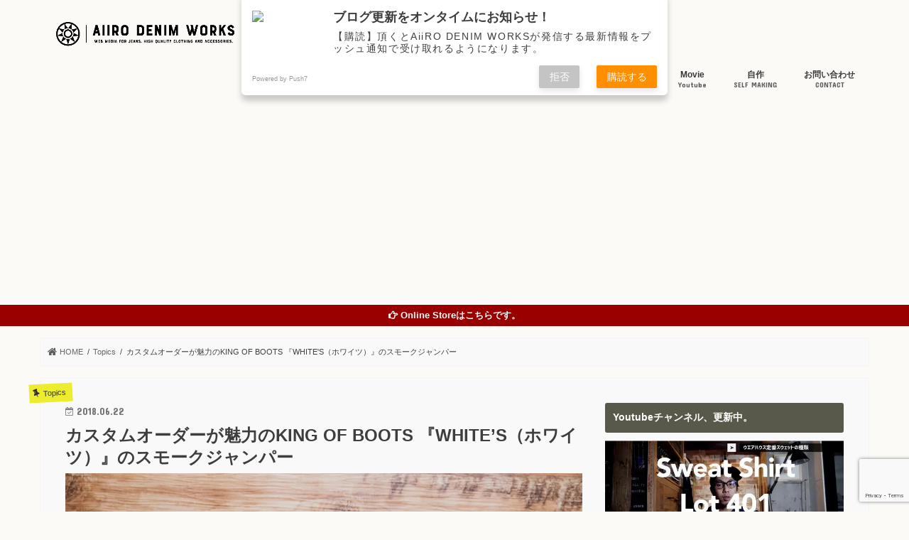

--- FILE ---
content_type: text/html; charset=UTF-8
request_url: https://www.aiirodenim.com/king-of-boots-whites-10347/
body_size: 46972
content:
<!doctype html>
<!--[if lt IE 7]><html dir="ltr" lang="ja" prefix="og: https://ogp.me/ns#" class="no-js lt-ie9 lt-ie8 lt-ie7"><![endif]-->
<!--[if (IE 7)&!(IEMobile)]><html dir="ltr" lang="ja" prefix="og: https://ogp.me/ns#" class="no-js lt-ie9 lt-ie8"><![endif]-->
<!--[if (IE 8)&!(IEMobile)]><html dir="ltr" lang="ja" prefix="og: https://ogp.me/ns#" class="no-js lt-ie9"><![endif]-->
<!--[if gt IE 8]><!--> <html dir="ltr" lang="ja" prefix="og: https://ogp.me/ns#" class="no-js"><!--<![endif]-->
<head>
<meta charset="utf-8">
<meta http-equiv="X-UA-Compatible" content="IE=edge">
<meta name="HandheldFriendly" content="True">
<meta name="MobileOptimized" content="320">
<meta name="viewport" content="width=device-width, initial-scale=1"/>
<link rel="apple-touch-icon" href="https://www.aiirodenim.com/wp-content/uploads/2018/01/logo-app.png"><link rel="icon" href="https://www.aiirodenim.com/wp-content/uploads/2017/11/button_white_transparent-e1509522818844.png">
<link rel="pingback" href="https://www.aiirodenim.com/xmlrpc.php">
<!--[if IE]><link rel="shortcut icon" href="https://www.aiirodenim.com/wp-content/uploads/2017/11/button_white_transparent-e1509522818844.png"><![endif]-->
<meta name="twitter:card" content="summary">
<meta name="twitter:title" content="カスタムオーダーが魅力のKING OF BOOTS 『WHITE&#8217;S（ホワイツ）』のスモークジャンパー">
<meta name="twitter:image" content="https://i0.wp.com/www.aiirodenim.com/wp-content/uploads/2018/05/4bb108c1111ac4e248fc194d8c0534c6-5.jpg?fit=1200%2C959&amp;ssl=1">
<style>img:is([sizes="auto" i], [sizes^="auto," i]){contain-intrinsic-size:3000px 1500px}</style>
<title>カスタムオーダーが魅力の 『WHITE'S（ホワイツ）』のスモークジャンパー | AiiRO DENIM WORKS</title>
<meta name="description" content="昔カスタムオーダーで仕立てた私物のブーツ「ホワイツ」のスモークジャンパーを、写真と共にご紹介。ホワイツの魅力はその質実剛健な作りだけでなく、それを自分好みに細かく指定して作れるカスタム性にあります。つまり、一生モノの自己満足ブーツを作れるってこと。"/>
<meta name="robots" content="max-image-preview:large"/>
<meta name="author" content="Indy"/>
<meta name="google-site-verification" content="VPcVqGEupXy3uYXWm6_8POAeRo-n8VS1dWA_vfDHAYk"/>
<meta name="msvalidate.01" content="FE58474DECD28F4EC3F674B6129DA318"/>
<meta name="keywords" content="white\&#039;s（ホワイツ）安い,boots,red wing（レッドウイング）,white\&#039;s（ホワイツ）"/>
<link rel="canonical" href="https://www.aiirodenim.com/king-of-boots-whites-10347/"/>
<meta name="generator" content="All in One SEO (AIOSEO) 4.8.9"/>
<meta property="og:locale" content="ja_JP"/>
<meta property="og:site_name" content="AiiRO DENIM WORKS | デニム中心に経年変化の楽しめるアイテムの魅力を伝えるアメカジWEBメディア"/>
<meta property="og:type" content="article"/>
<meta property="og:title" content="カスタムオーダーが魅力の 『WHITE&#039;S（ホワイツ）』のスモークジャンパー | AiiRO DENIM WORKS"/>
<meta property="og:description" content="昔カスタムオーダーで仕立てた私物のブーツ「ホワイツ」のスモークジャンパーを、写真と共にご紹介。ホワイツの魅力はその質実剛健な作りだけでなく、それを自分好みに細かく指定して作れるカスタム性にあります。つまり、一生モノの自己満足ブーツを作れるってこと。"/>
<meta property="og:url" content="https://www.aiirodenim.com/king-of-boots-whites-10347/"/>
<meta property="article:published_time" content="2018-06-22T10:00:28+00:00"/>
<meta property="article:modified_time" content="2018-06-22T10:00:28+00:00"/>
<meta name="twitter:card" content="summary"/>
<meta name="twitter:title" content="カスタムオーダーが魅力の 『WHITE&#039;S（ホワイツ）』のスモークジャンパー | AiiRO DENIM WORKS"/>
<meta name="twitter:description" content="昔カスタムオーダーで仕立てた私物のブーツ「ホワイツ」のスモークジャンパーを、写真と共にご紹介。ホワイツの魅力はその質実剛健な作りだけでなく、それを自分好みに細かく指定して作れるカスタム性にあります。つまり、一生モノの自己満足ブーツを作れるってこと。"/>
<link rel='dns-prefetch' href='//ajax.googleapis.com'/>
<link rel='dns-prefetch' href='//secure.gravatar.com'/>
<link rel='dns-prefetch' href='//stats.wp.com'/>
<link rel='dns-prefetch' href='//fonts.googleapis.com'/>
<link rel='dns-prefetch' href='//maxcdn.bootstrapcdn.com'/>
<link rel='dns-prefetch' href='//v0.wordpress.com'/>
<link rel='preconnect' href='//i0.wp.com'/>
<link rel='preconnect' href='//c0.wp.com'/>
<link rel="alternate" type="application/rss+xml" title="AiiRO DENIM WORKS &raquo; フィード" href="https://www.aiirodenim.com/feed/"/>
<link rel="alternate" type="application/rss+xml" title="AiiRO DENIM WORKS &raquo; コメントフィード" href="https://www.aiirodenim.com/comments/feed/"/>
<link rel="alternate" type="application/rss+xml" title="AiiRO DENIM WORKS &raquo; カスタムオーダーが魅力のKING OF BOOTS 『WHITE&#8217;S（ホワイツ）』のスモークジャンパー のコメントのフィード" href="https://www.aiirodenim.com/king-of-boots-whites-10347/feed/"/>
<link rel="stylesheet" type="text/css" href="//www.aiirodenim.com/wp-content/cache/wpfc-minified/6nlb3pwa/2ai6t.css" media="all"/>
<style id='wp-emoji-styles-inline-css'>img.wp-smiley, img.emoji{display:inline !important;border:none !important;box-shadow:none !important;height:1em !important;width:1em !important;margin:0 0.07em !important;vertical-align:-0.1em !important;background:none !important;padding:0 !important;}</style>
<link rel='stylesheet' id='wp-block-library-css' href='https://c0.wp.com/c/6.8.3/wp-includes/css/dist/block-library/style.min.css' type='text/css' media='all'/>
<style id='classic-theme-styles-inline-css'>.wp-block-button__link{color:#fff;background-color:#32373c;border-radius:9999px;box-shadow:none;text-decoration:none;padding:calc(.667em + 2px) calc(1.333em + 2px);font-size:1.125em}
.wp-block-file__button{background:#32373c;color:#fff;text-decoration:none}</style>
<style id='rinkerg-gutenberg-rinker-style-inline-css'>.wp-block-create-block-block{background-color:#21759b;color:#fff;padding:2px}</style>
<link rel='stylesheet' id='mediaelement-css' href='https://c0.wp.com/c/6.8.3/wp-includes/js/mediaelement/mediaelementplayer-legacy.min.css' type='text/css' media='all'/>
<link rel='stylesheet' id='wp-mediaelement-css' href='https://c0.wp.com/c/6.8.3/wp-includes/js/mediaelement/wp-mediaelement.min.css' type='text/css' media='all'/>
<style id='jetpack-sharing-buttons-style-inline-css'>.jetpack-sharing-buttons__services-list{display:flex;flex-direction:row;flex-wrap:wrap;gap:0;list-style-type:none;margin:5px;padding:0}
.jetpack-sharing-buttons__services-list.has-small-icon-size{font-size:12px}
.jetpack-sharing-buttons__services-list.has-normal-icon-size{font-size:16px}
.jetpack-sharing-buttons__services-list.has-large-icon-size{font-size:24px}
.jetpack-sharing-buttons__services-list.has-huge-icon-size{font-size:36px}
@media print{.jetpack-sharing-buttons__services-list{display:none!important}}.editor-styles-wrapper .wp-block-jetpack-sharing-buttons{gap:0;padding-inline-start:0}
ul.jetpack-sharing-buttons__services-list.has-background{padding:1.25em 2.375em}</style>
<style id='global-styles-inline-css'>:root{--wp--preset--aspect-ratio--square:1;--wp--preset--aspect-ratio--4-3:4/3;--wp--preset--aspect-ratio--3-4:3/4;--wp--preset--aspect-ratio--3-2:3/2;--wp--preset--aspect-ratio--2-3:2/3;--wp--preset--aspect-ratio--16-9:16/9;--wp--preset--aspect-ratio--9-16:9/16;--wp--preset--color--black:#000000;--wp--preset--color--cyan-bluish-gray:#abb8c3;--wp--preset--color--white:#ffffff;--wp--preset--color--pale-pink:#f78da7;--wp--preset--color--vivid-red:#cf2e2e;--wp--preset--color--luminous-vivid-orange:#ff6900;--wp--preset--color--luminous-vivid-amber:#fcb900;--wp--preset--color--light-green-cyan:#7bdcb5;--wp--preset--color--vivid-green-cyan:#00d084;--wp--preset--color--pale-cyan-blue:#8ed1fc;--wp--preset--color--vivid-cyan-blue:#0693e3;--wp--preset--color--vivid-purple:#9b51e0;--wp--preset--gradient--vivid-cyan-blue-to-vivid-purple:linear-gradient(135deg,rgba(6,147,227,1) 0%,rgb(155,81,224) 100%);--wp--preset--gradient--light-green-cyan-to-vivid-green-cyan:linear-gradient(135deg,rgb(122,220,180) 0%,rgb(0,208,130) 100%);--wp--preset--gradient--luminous-vivid-amber-to-luminous-vivid-orange:linear-gradient(135deg,rgba(252,185,0,1) 0%,rgba(255,105,0,1) 100%);--wp--preset--gradient--luminous-vivid-orange-to-vivid-red:linear-gradient(135deg,rgba(255,105,0,1) 0%,rgb(207,46,46) 100%);--wp--preset--gradient--very-light-gray-to-cyan-bluish-gray:linear-gradient(135deg,rgb(238,238,238) 0%,rgb(169,184,195) 100%);--wp--preset--gradient--cool-to-warm-spectrum:linear-gradient(135deg,rgb(74,234,220) 0%,rgb(151,120,209) 20%,rgb(207,42,186) 40%,rgb(238,44,130) 60%,rgb(251,105,98) 80%,rgb(254,248,76) 100%);--wp--preset--gradient--blush-light-purple:linear-gradient(135deg,rgb(255,206,236) 0%,rgb(152,150,240) 100%);--wp--preset--gradient--blush-bordeaux:linear-gradient(135deg,rgb(254,205,165) 0%,rgb(254,45,45) 50%,rgb(107,0,62) 100%);--wp--preset--gradient--luminous-dusk:linear-gradient(135deg,rgb(255,203,112) 0%,rgb(199,81,192) 50%,rgb(65,88,208) 100%);--wp--preset--gradient--pale-ocean:linear-gradient(135deg,rgb(255,245,203) 0%,rgb(182,227,212) 50%,rgb(51,167,181) 100%);--wp--preset--gradient--electric-grass:linear-gradient(135deg,rgb(202,248,128) 0%,rgb(113,206,126) 100%);--wp--preset--gradient--midnight:linear-gradient(135deg,rgb(2,3,129) 0%,rgb(40,116,252) 100%);--wp--preset--font-size--small:13px;--wp--preset--font-size--medium:20px;--wp--preset--font-size--large:36px;--wp--preset--font-size--x-large:42px;--wp--preset--spacing--20:0.44rem;--wp--preset--spacing--30:0.67rem;--wp--preset--spacing--40:1rem;--wp--preset--spacing--50:1.5rem;--wp--preset--spacing--60:2.25rem;--wp--preset--spacing--70:3.38rem;--wp--preset--spacing--80:5.06rem;--wp--preset--shadow--natural:6px 6px 9px rgba(0, 0, 0, 0.2);--wp--preset--shadow--deep:12px 12px 50px rgba(0, 0, 0, 0.4);--wp--preset--shadow--sharp:6px 6px 0px rgba(0, 0, 0, 0.2);--wp--preset--shadow--outlined:6px 6px 0px -3px rgba(255, 255, 255, 1), 6px 6px rgba(0, 0, 0, 1);--wp--preset--shadow--crisp:6px 6px 0px rgba(0, 0, 0, 1);}:where(.is-layout-flex){gap:0.5em;}:where(.is-layout-grid){gap:0.5em;}
body .is-layout-flex{display:flex;}
.is-layout-flex{flex-wrap:wrap;align-items:center;}
.is-layout-flex > :is(*, div){margin:0;}
body .is-layout-grid{display:grid;}
.is-layout-grid > :is(*, div){margin:0;}:where(.wp-block-columns.is-layout-flex){gap:2em;}:where(.wp-block-columns.is-layout-grid){gap:2em;}:where(.wp-block-post-template.is-layout-flex){gap:1.25em;}:where(.wp-block-post-template.is-layout-grid){gap:1.25em;}
.has-black-color{color:var(--wp--preset--color--black) !important;}
.has-cyan-bluish-gray-color{color:var(--wp--preset--color--cyan-bluish-gray) !important;}
.has-white-color{color:var(--wp--preset--color--white) !important;}
.has-pale-pink-color{color:var(--wp--preset--color--pale-pink) !important;}
.has-vivid-red-color{color:var(--wp--preset--color--vivid-red) !important;}
.has-luminous-vivid-orange-color{color:var(--wp--preset--color--luminous-vivid-orange) !important;}
.has-luminous-vivid-amber-color{color:var(--wp--preset--color--luminous-vivid-amber) !important;}
.has-light-green-cyan-color{color:var(--wp--preset--color--light-green-cyan) !important;}
.has-vivid-green-cyan-color{color:var(--wp--preset--color--vivid-green-cyan) !important;}
.has-pale-cyan-blue-color{color:var(--wp--preset--color--pale-cyan-blue) !important;}
.has-vivid-cyan-blue-color{color:var(--wp--preset--color--vivid-cyan-blue) !important;}
.has-vivid-purple-color{color:var(--wp--preset--color--vivid-purple) !important;}
.has-black-background-color{background-color:var(--wp--preset--color--black) !important;}
.has-cyan-bluish-gray-background-color{background-color:var(--wp--preset--color--cyan-bluish-gray) !important;}
.has-white-background-color{background-color:var(--wp--preset--color--white) !important;}
.has-pale-pink-background-color{background-color:var(--wp--preset--color--pale-pink) !important;}
.has-vivid-red-background-color{background-color:var(--wp--preset--color--vivid-red) !important;}
.has-luminous-vivid-orange-background-color{background-color:var(--wp--preset--color--luminous-vivid-orange) !important;}
.has-luminous-vivid-amber-background-color{background-color:var(--wp--preset--color--luminous-vivid-amber) !important;}
.has-light-green-cyan-background-color{background-color:var(--wp--preset--color--light-green-cyan) !important;}
.has-vivid-green-cyan-background-color{background-color:var(--wp--preset--color--vivid-green-cyan) !important;}
.has-pale-cyan-blue-background-color{background-color:var(--wp--preset--color--pale-cyan-blue) !important;}
.has-vivid-cyan-blue-background-color{background-color:var(--wp--preset--color--vivid-cyan-blue) !important;}
.has-vivid-purple-background-color{background-color:var(--wp--preset--color--vivid-purple) !important;}
.has-black-border-color{border-color:var(--wp--preset--color--black) !important;}
.has-cyan-bluish-gray-border-color{border-color:var(--wp--preset--color--cyan-bluish-gray) !important;}
.has-white-border-color{border-color:var(--wp--preset--color--white) !important;}
.has-pale-pink-border-color{border-color:var(--wp--preset--color--pale-pink) !important;}
.has-vivid-red-border-color{border-color:var(--wp--preset--color--vivid-red) !important;}
.has-luminous-vivid-orange-border-color{border-color:var(--wp--preset--color--luminous-vivid-orange) !important;}
.has-luminous-vivid-amber-border-color{border-color:var(--wp--preset--color--luminous-vivid-amber) !important;}
.has-light-green-cyan-border-color{border-color:var(--wp--preset--color--light-green-cyan) !important;}
.has-vivid-green-cyan-border-color{border-color:var(--wp--preset--color--vivid-green-cyan) !important;}
.has-pale-cyan-blue-border-color{border-color:var(--wp--preset--color--pale-cyan-blue) !important;}
.has-vivid-cyan-blue-border-color{border-color:var(--wp--preset--color--vivid-cyan-blue) !important;}
.has-vivid-purple-border-color{border-color:var(--wp--preset--color--vivid-purple) !important;}
.has-vivid-cyan-blue-to-vivid-purple-gradient-background{background:var(--wp--preset--gradient--vivid-cyan-blue-to-vivid-purple) !important;}
.has-light-green-cyan-to-vivid-green-cyan-gradient-background{background:var(--wp--preset--gradient--light-green-cyan-to-vivid-green-cyan) !important;}
.has-luminous-vivid-amber-to-luminous-vivid-orange-gradient-background{background:var(--wp--preset--gradient--luminous-vivid-amber-to-luminous-vivid-orange) !important;}
.has-luminous-vivid-orange-to-vivid-red-gradient-background{background:var(--wp--preset--gradient--luminous-vivid-orange-to-vivid-red) !important;}
.has-very-light-gray-to-cyan-bluish-gray-gradient-background{background:var(--wp--preset--gradient--very-light-gray-to-cyan-bluish-gray) !important;}
.has-cool-to-warm-spectrum-gradient-background{background:var(--wp--preset--gradient--cool-to-warm-spectrum) !important;}
.has-blush-light-purple-gradient-background{background:var(--wp--preset--gradient--blush-light-purple) !important;}
.has-blush-bordeaux-gradient-background{background:var(--wp--preset--gradient--blush-bordeaux) !important;}
.has-luminous-dusk-gradient-background{background:var(--wp--preset--gradient--luminous-dusk) !important;}
.has-pale-ocean-gradient-background{background:var(--wp--preset--gradient--pale-ocean) !important;}
.has-electric-grass-gradient-background{background:var(--wp--preset--gradient--electric-grass) !important;}
.has-midnight-gradient-background{background:var(--wp--preset--gradient--midnight) !important;}
.has-small-font-size{font-size:var(--wp--preset--font-size--small) !important;}
.has-medium-font-size{font-size:var(--wp--preset--font-size--medium) !important;}
.has-large-font-size{font-size:var(--wp--preset--font-size--large) !important;}
.has-x-large-font-size{font-size:var(--wp--preset--font-size--x-large) !important;}:where(.wp-block-post-template.is-layout-flex){gap:1.25em;}:where(.wp-block-post-template.is-layout-grid){gap:1.25em;}:where(.wp-block-columns.is-layout-flex){gap:2em;}:where(.wp-block-columns.is-layout-grid){gap:2em;}:root :where(.wp-block-pullquote){font-size:1.5em;line-height:1.6;}</style>
<link rel="stylesheet" type="text/css" href="//www.aiirodenim.com/wp-content/cache/wpfc-minified/eqjpvgwy/8ih3c.css" media="all"/>
<style id='toc-screen-inline-css'>div#toc_container ul li{font-size:93%;}</style>
<link rel="stylesheet" type="text/css" href="//www.aiirodenim.com/wp-content/cache/wpfc-minified/du23h1t3/4ahuw.css" media="all"/>
<link rel="stylesheet" type="text/css" href="//www.aiirodenim.com/wp-content/cache/wpfc-minified/kpom65vj/dtu1h.css" media="screen"/>
<link rel="https://api.w.org/" href="https://www.aiirodenim.com/wp-json/"/><link rel="alternate" title="JSON" type="application/json" href="https://www.aiirodenim.com/wp-json/wp/v2/posts/10347"/><link rel="EditURI" type="application/rsd+xml" title="RSD" href="https://www.aiirodenim.com/xmlrpc.php?rsd"/>
<link rel='shortlink' href='https://wp.me/p8ejbP-2GT'/>
<link rel="alternate" title="oEmbed (JSON)" type="application/json+oembed" href="https://www.aiirodenim.com/wp-json/oembed/1.0/embed?url=https%3A%2F%2Fwww.aiirodenim.com%2Fking-of-boots-whites-10347%2F"/>
<link rel="alternate" title="oEmbed (XML)" type="text/xml+oembed" href="https://www.aiirodenim.com/wp-json/oembed/1.0/embed?url=https%3A%2F%2Fwww.aiirodenim.com%2Fking-of-boots-whites-10347%2F&#038;format=xml"/>
<style>img#wpstats{display:none}</style>
<style id="wpp-loading-animation-styles">@-webkit-keyframes bgslide{from{background-position-x:0}to{background-position-x:-200%}}@keyframes bgslide{from{background-position-x:0}to{background-position-x:-200%}}.wpp-widget-block-placeholder,.wpp-shortcode-placeholder{margin:0 auto;width:60px;height:3px;background:#dd3737;background:linear-gradient(90deg,#dd3737 0%,#571313 10%,#dd3737 100%);background-size:200% auto;border-radius:3px;-webkit-animation:bgslide 1s infinite linear;animation:bgslide 1s infinite linear}</style>
<style>.yyi-rinker-images{display:flex;justify-content:center;align-items:center;position:relative;}
div.yyi-rinker-image img.yyi-rinker-main-img.hidden{display:none;}
.yyi-rinker-images-arrow{cursor:pointer;position:absolute;top:50%;display:block;margin-top:-11px;opacity:0.6;width:22px;}
.yyi-rinker-images-arrow-left{left:-10px;}
.yyi-rinker-images-arrow-right{right:-10px;}
.yyi-rinker-images-arrow-left.hidden{display:none;}
.yyi-rinker-images-arrow-right.hidden{display:none;}
div.yyi-rinker-contents.yyi-rinker-design-tate  div.yyi-rinker-box{flex-direction:column;}
div.yyi-rinker-contents.yyi-rinker-design-slim div.yyi-rinker-box .yyi-rinker-links{flex-direction:column;}
div.yyi-rinker-contents.yyi-rinker-design-slim div.yyi-rinker-info{width:100%;}
div.yyi-rinker-contents.yyi-rinker-design-slim .yyi-rinker-title{text-align:center;}
div.yyi-rinker-contents.yyi-rinker-design-slim .yyi-rinker-links{text-align:center;}
div.yyi-rinker-contents.yyi-rinker-design-slim .yyi-rinker-image{margin:auto;}
div.yyi-rinker-contents.yyi-rinker-design-slim div.yyi-rinker-info ul.yyi-rinker-links li{align-self:stretch;}
div.yyi-rinker-contents.yyi-rinker-design-slim div.yyi-rinker-box div.yyi-rinker-info{padding:0;}
div.yyi-rinker-contents.yyi-rinker-design-slim div.yyi-rinker-box{flex-direction:column;padding:14px 5px 0;}
.yyi-rinker-design-slim div.yyi-rinker-box div.yyi-rinker-info{text-align:center;}
.yyi-rinker-design-slim div.price-box span.price{display:block;}
div.yyi-rinker-contents.yyi-rinker-design-slim div.yyi-rinker-info div.yyi-rinker-title a{font-size:16px;}
div.yyi-rinker-contents.yyi-rinker-design-slim ul.yyi-rinker-links li.amazonkindlelink:before,  div.yyi-rinker-contents.yyi-rinker-design-slim ul.yyi-rinker-links li.amazonlink:before,  div.yyi-rinker-contents.yyi-rinker-design-slim ul.yyi-rinker-links li.rakutenlink:before, div.yyi-rinker-contents.yyi-rinker-design-slim ul.yyi-rinker-links li.yahoolink:before, div.yyi-rinker-contents.yyi-rinker-design-slim ul.yyi-rinker-links li.mercarilink:before{font-size:12px;}
div.yyi-rinker-contents.yyi-rinker-design-slim ul.yyi-rinker-links li a{font-size:13px;}
.entry-content ul.yyi-rinker-links li{padding:0;}
div.yyi-rinker-contents .yyi-rinker-attention.attention_desing_right_ribbon{width:89px;height:91px;position:absolute;top:-1px;right:-1px;left:auto;overflow:hidden;}
div.yyi-rinker-contents .yyi-rinker-attention.attention_desing_right_ribbon span{display:inline-block;width:146px;position:absolute;padding:4px 0;left:-13px;top:12px;text-align:center;font-size:12px;line-height:24px;-webkit-transform:rotate(45deg);transform:rotate(45deg);box-shadow:0 1px 3px rgba(0, 0, 0, 0.2);}
div.yyi-rinker-contents .yyi-rinker-attention.attention_desing_right_ribbon{background:none;}
.yyi-rinker-attention.attention_desing_right_ribbon .yyi-rinker-attention-after,
.yyi-rinker-attention.attention_desing_right_ribbon .yyi-rinker-attention-before{display:none;}
div.yyi-rinker-use-right_ribbon div.yyi-rinker-title{margin-right:2rem;}</style><style>body{color:#3E3E3E;}
a, #breadcrumb li.bc_homelink a::before, .authorbox .author_sns li a::before{color:#5e5e5e;}
a:hover{color:#d64c1d;}
.article-footer .post-categories li a,.article-footer .tags a,.accordionBtn{background:#5e5e5e;border-color:#5e5e5e;}
.article-footer .tags a{color:#5e5e5e;background:none;}
.article-footer .post-categories li a:hover,.article-footer .tags a:hover,.accordionBtn.active{background:#d64c1d;border-color:#d64c1d;}
input[type="text"],input[type="password"],input[type="datetime"],input[type="datetime-local"],input[type="date"],input[type="month"],input[type="time"],input[type="week"],input[type="number"],input[type="email"],input[type="url"],input[type="search"],input[type="tel"],input[type="color"],select,textarea,.field{background-color:#f4f4f4;}
.header{color:#232323;}
.bgfull .header,.header.bg,.header #inner-header,.menu-sp{background:#fcfaf7;}
#logo a{color:#eeee22;}
#g_nav .nav li a,.nav_btn,.menu-sp a,.menu-sp a,.menu-sp > ul:after{color:#383838;}
#logo a:hover,#g_nav .nav li a:hover,.nav_btn:hover{color:#c91e04;}
@media only screen and (min-width: 768px) {
.nav > li > a:after{background:#c91e04;}
.nav ul{background:#000000;}
#g_nav .nav li ul.sub-menu li a{color:#f7f7f7;}
}
@media only screen and (max-width: 1165px) {
.site_description{background:#fcfaf7;color:#232323;}
}
#inner-content, #breadcrumb, .entry-content blockquote:before, .entry-content blockquote:after{background:#f9f9f9}
.top-post-list .post-list:before{background:#5e5e5e;}
.widget li a:after{color:#5e5e5e;}
.entry-content h2,.widgettitle,.accordion::before{background:#58594a;color:#ffffff;}
.entry-content h3{border-color:#58594a;}
.h_boader .entry-content h2{border-color:#58594a;color:#3E3E3E;}
.h_balloon .entry-content h2:after{border-top-color:#58594a;}
.entry-content ul li:before{background:#58594a;}
.entry-content ol li:before{background:#58594a;}
.post-list-card .post-list .eyecatch .cat-name,.top-post-list .post-list .eyecatch .cat-name,.byline .cat-name,.single .authorbox .author-newpost li .cat-name,.related-box li .cat-name,.carouselwrap .cat-name,.eyecatch .cat-name{background:#eded2f;color:#303030;}
ul.wpp-list li a:before{background:#58594a;color:#ffffff;}
.readmore a{border:1px solid #5e5e5e;color:#5e5e5e;}
.readmore a:hover{background:#5e5e5e;color:#fff;}
.btn-wrap a{background:#5e5e5e;border:1px solid #5e5e5e;}
.btn-wrap a:hover{background:#d64c1d;border-color:#d64c1d;}
.btn-wrap.simple a{border:1px solid #5e5e5e;color:#5e5e5e;}
.btn-wrap.simple a:hover{background:#5e5e5e;}
.blue-btn, .comment-reply-link, #submit{background-color:#5e5e5e;}
.blue-btn:hover, .comment-reply-link:hover, #submit:hover, .blue-btn:focus, .comment-reply-link:focus, #submit:focus{background-color:#d64c1d;}
#sidebar1{color:#444444;}
.widget:not(.widget_text) a{color:#1860a0;}
.widget:not(.widget_text) a:hover{color:#f45116;}
.bgfull #footer-top,#footer-top .inner,.cta-inner{background-color:#000000;color:#ffffff;}
.footer a,#footer-top a{color:#f7f7f7;}
#footer-top .widgettitle{color:#ffffff;}
.bgfull .footer,.footer.bg,.footer .inner{background-color:#000000;color:#ffffff;}
.footer-links li a:before{color:#fcfaf7;}
.pagination a, .pagination span,.page-links a{border-color:#5e5e5e;color:#5e5e5e;}
.pagination .current,.pagination .current:hover,.page-links ul > li > span{background-color:#5e5e5e;border-color:#5e5e5e;}
.pagination a:hover, .pagination a:focus,.page-links a:hover, .page-links a:focus{background-color:#5e5e5e;color:#fff;}</style>
<style>a.st_tag, a.internal_tag, .st_tag, .internal_tag{text-decoration:underline !important;}</style><style>.broken_link, a.broken_link{text-decoration:line-through;}</style><style id="custom-background-css">body.custom-background{background-color:#fcfaf7;}</style>
<link rel="icon" href="https://i0.wp.com/www.aiirodenim.com/wp-content/uploads/2018/01/cropped-logo-app.png?fit=32%2C32&#038;ssl=1" sizes="32x32"/>
<link rel="icon" href="https://i0.wp.com/www.aiirodenim.com/wp-content/uploads/2018/01/cropped-logo-app.png?fit=192%2C192&#038;ssl=1" sizes="192x192"/>
<link rel="apple-touch-icon" href="https://i0.wp.com/www.aiirodenim.com/wp-content/uploads/2018/01/cropped-logo-app.png?fit=180%2C180&#038;ssl=1"/>
<meta name="msapplication-TileImage" content="https://i0.wp.com/www.aiirodenim.com/wp-content/uploads/2018/01/cropped-logo-app.png?fit=270%2C270&#038;ssl=1"/>
<meta name="viewport" content="width=device-width,initial-scale=1">
<style id="wp-custom-css">.wpp-thumbnail{margin:0 0.5em 0 0 !important;width:30%;max-width:100px;}
ul.wpp-list li{border-bottom:1px dotted rgba(125,125,125,0.2);margin:1em 0;}
ul.wpp-list li:last-child{border-bottom:none;}
@import url(https://fonts.googleapis.com/earlyaccess/notosansjapanese.css);
body{font-family:'Noto Sans Japanese', sans-serif;font-weight:300;font-size:99%;}
.entry-content h3{border-top:2px solid #000000 !important;border-bottom:2px solid #000000 !important;border-left:none !important;padding:15px 0px 15px 5px;margin:30px 0px 20px;}
.entry-content h4{border-bottom:3px dashed #000000 !important;padding:8px 0px 8px 5px;margin:30px 0px 20px;}
.header-info a:before{font-family:"fontawesome";content:'\f0a4';}
.header-info a{background-color:#990000;}
.header-info a{font-weight:bold;}
.pagination a, .pagination span{padding:8px 14px;border-radius:20px;-webkit-border-radius:20px;-moz-border-radius:20px;}
@media only screen and (max-width: 767px){
.pagination a, .pagination span{padding:9px 14px;border-radius:20px;-webkit-border-radius:20px;-moz-border-radius:20px;}
}
.marker1{background:linear-gradient(transparent 70%, #FFB96D 40%);}
.flw_btn2{display:inline-block;margin:2px;padding:0.5em 1em;font-size:11px !important;text-align:center;text-decoration:none;width:105px;border-radius:3px;transition:.4s;}
.flw_btn2.fb{color:#000000 !important;border:solid 2px #000000 !important;background:#fff !important;}
.flw_btn2.fb:hover{color:#fff !important;border:solid 2px #000000 !important;background:#000000 !important;}
.flw_btn2.htb{color:#000000 !important;border:solid 2px #000000 !important;background:#fff !important;}
.flw_btn2.htb:hover{color:#fff !important;border:solid 2px #000000 !important;background:#000000 !important;}
.flw_btn2.tw{color:#000000 !important;border:solid 2px #000000 !important;background:#fff !important;}
.flw_btn2.tw:hover{color:#fff !important;border:solid 2px #000000 !important;background:#000000 !important;}
.flw_btn2.fdly{color:#000000 !important;border:solid 2px #000000 !important;background:#fff !important;}
.flw_btn2.fdly:hover{color:#fff !important;border:solid 2px #000000 !important;background:#000000 !important;}
.flw_btn2.gp{color:#000000 !important;border:solid 2px #000000 !important;background:#fff !important;}
.flw_btn2.gp:hover{color:#fff !important;border:solid 2px #000000 !important;background:#000000 !important;}
.flw_btn2.ist{color:#000000 !important;border:solid 2px #000000 !important;background:#fff !important;}
.flw_btn2.ist:hover{color:#fff !important;border:solid 2px #000000 !important;background:#000000 !important;}
.flw_btn2.cnt{color:#000000 !important;border:solid 2px #000000 !important;background:#fff !important;}
.flw_btn2.cnt:hover{color:#fff !important;border:solid 2px #000000 !important;background:#000000 !important;}</style>
<meta data-pso-pv="1.2.1" data-pso-pt="singlePost" data-pso-th="48ac0e0ef7ba1cb0116d86875f503927"><script async src="//pagead2.googlesyndication.com/pagead/js/adsbygoogle.js"></script><script pagespeed_no_defer="" data-pso-version="20170502_060509">window.dynamicgoogletags={config:[]};dynamicgoogletags.config=["ca-pub-7374219875403138",[[]],[[[],[],[]]],"WordPressSinglePost","4631990402",null,0.01,null,[null,1209600000],0.01,0,null,null,"http://www.aiirodenim.com"];(function(){var h=this,aa=function(a){var b=typeof a;if("object"==b)if(a){if(a instanceof Array)return"array";if(a instanceof Object)return b;var c=Object.prototype.toString.call(a);if("[object Window]"==c)return"object";if("[object Array]"==c||"number"==typeof a.length&&"undefined"!=typeof a.splice&&"undefined"!=typeof a.propertyIsEnumerable&&!a.propertyIsEnumerable("splice"))return"array";if("[object Function]"==c||"undefined"!=typeof a.call&&"undefined"!=typeof a.propertyIsEnumerable&&!a.propertyIsEnumerable("call"))return"function"}else return"null";
else if("function"==b&&"undefined"==typeof a.call)return"object";return b},p=function(a){return"number"==typeof a},ba=function(a,b){var c=Array.prototype.slice.call(arguments,1);return function(){var b=c.slice();b.push.apply(b,arguments);return a.apply(this,b)}},r=function(a,b){function c(){}c.prototype=b.prototype;a.Sa=b.prototype;a.prototype=new c;a.prototype.constructor=a;a.Ua=function(a,c,f){for(var d=Array(arguments.length-2),e=2;e<arguments.length;e++)d[e-2]=arguments[e];return b.prototype[c].apply(a,
d)}};var ca=document,da=window;var ea=String.prototype.trim?function(a){return a.trim()}:function(a){return a.replace(/^[\s\xa0]+|[\s\xa0]+$/g,"")},fa=function(a,b){return a<b?-1:a>b?1:0},ga=function(a){return String(a).replace(/\-([a-z])/g,function(a,c){return c.toUpperCase()})};var ha=Array.prototype.forEach?function(a,b,c){Array.prototype.forEach.call(a,b,c)}:function(a,b,c){for(var d=a.length,e="string"==typeof a?a.split(""):a,f=0;f<d;f++)f in e&&b.call(c,e[f],f,a)};var t;a:{var ia=h.navigator;if(ia){var ja=ia.userAgent;if(ja){t=ja;break a}}t=""}var v=function(a){return-1!=t.indexOf(a)};var ka=function(a){ka[" "](a);return a};ka[" "]=function(){};var ma=function(a,b){var c=la;Object.prototype.hasOwnProperty.call(c,a)||(c[a]=b(a))};var na=v("Opera"),w=v("Trident")||v("MSIE"),oa=v("Edge"),pa=v("Gecko")&&!(-1!=t.toLowerCase().indexOf("webkit")&&!v("Edge"))&&!(v("Trident")||v("MSIE"))&&!v("Edge"),qa=-1!=t.toLowerCase().indexOf("webkit")&&!v("Edge"),ra=function(){var a=h.document;return a?a.documentMode:void 0},sa;
a:{var ta="",ua=function(){var a=t;if(pa)return/rv\:([^\);]+)(\)|;)/.exec(a);if(oa)return/Edge\/([\d\.]+)/.exec(a);if(w)return/\b(?:MSIE|rv)[: ]([^\);]+)(\)|;)/.exec(a);if(qa)return/WebKit\/(\S+)/.exec(a);if(na)return/(?:Version)[ \/]?(\S+)/.exec(a)}();ua&&(ta=ua?ua[1]:"");if(w){var va=ra();if(null!=va&&va>parseFloat(ta)){sa=String(va);break a}}sa=ta}
var wa=sa,la={},xa=function(a){ma(a,function(){for(var b=0,c=ea(String(wa)).split("."),d=ea(String(a)).split("."),e=Math.max(c.length,d.length),f=0;0==b&&f<e;f++){var g=c[f]||"",k=d[f]||"";do{g=/(\d*)(\D*)(.*)/.exec(g)||["","","",""];k=/(\d*)(\D*)(.*)/.exec(k)||["","","",""];if(0==g[0].length&&0==k[0].length)break;b=fa(0==g[1].length?0:parseInt(g[1],10),0==k[1].length?0:parseInt(k[1],10))||fa(0==g[2].length,0==k[2].length)||fa(g[2],k[2]);g=g[3];k=k[3]}while(0==b)}return 0<=b})},ya;var za=h.document;
ya=za&&w?ra()||("CSS1Compat"==za.compatMode?parseInt(wa,10):5):void 0;var Aa;if(!(Aa=!pa&&!w)){var Ba;if(Ba=w)Ba=9<=Number(ya);Aa=Ba}Aa||pa&&xa("1.9.1");w&&xa("9");var x=function(a,b,c,d){this.top=a;this.right=b;this.bottom=c;this.left=d};x.prototype.floor=function(){this.top=Math.floor(this.top);this.right=Math.floor(this.right);this.bottom=Math.floor(this.bottom);this.left=Math.floor(this.left);return this};var Da=function(){var a=Ca;try{var b;if(b=!!a&&null!=a.location.href)a:{try{ka(a.foo);b=!0;break a}catch(c){}b=!1}return b}catch(c){return!1}},Ea=function(a,b){for(var c in a)Object.prototype.hasOwnProperty.call(a,c)&&b.call(void 0,a[c],c,a)};var Fa=function(){var a=!1;try{var b=Object.defineProperty({},"passive",{get:function(){a=!0}});h.addEventListener("test",null,b)}catch(c){}return a}();var Ga=function(a){h.google_image_requests||(h.google_image_requests=[]);var b=h.document.createElement("img");b.src=a;h.google_image_requests.push(b)};var Ha=!!window.google_async_iframe_id,Ca=Ha&&window.parent||window;var Ia=function(a,b,c,d,e){this.ma=c||4E3;this.H=a||"&";this.ya=b||",$";this.T=void 0!==d?d:"trn";this.Ta=e||null;this.xa=!1;this.V={};this.Ka=0;this.L=[]},Ka=function(a,b,c,d,e){var f=[];Ea(a,function(a,k){(a=Ja(a,b,c,d,e))&&f.push(k+"="+a)});return f.join(b)},Ja=function(a,b,c,d,e){if(null==a)return"";b=b||"&";c=c||",$";"string"==typeof c&&(c=c.split(""));if(a instanceof Array){if(d=d||0,d<c.length){for(var f=[],g=0;g<a.length;g++)f.push(Ja(a[g],b,c,d+1,e));return f.join(c[d])}}else if("object"==typeof a)return e=e||0,2>e?encodeURIComponent(Ka(a,b,c,d,e+1)):"...";return encodeURIComponent(String(a))},Ma=function(a,b,c,d){b=b+"//"+c+d;var e=La(a)-d.length-0;if(0>e)return"";a.L.sort(function(a,b){return a-b});d=null;c="";for(var f=0;f<a.L.length;f++)for(var g=a.L[f],k=a.V[g],m=0;m<k.length;m++){if(!e){d=null==d?g:d;break}var l=Ka(k[m],a.H,a.ya);if(l){l=c+l;if(e>=l.length){e-=l.length;b+=l;c=a.H;break}else a.xa&&(c=e,l[c-1]==a.H&&--c,b+=l.substr(0,c),c=a.H,e=0);d=null==d?g:d}}f="";a.T&&null!=d&&(f=c+a.T+"="+(a.Ta||d));return b+f+""},La=function(a){if(!a.T)return a.ma;var b=1,c;for(c in a.V)b=c.length>b?c.length:b;return a.ma-a.T.length-b-a.H.length-1};var Pa=function(a,b,c,d){var e=Na;if((c?e.Qa:Math.random())<(d||e.Ba))try{if(b instanceof Ia)var f=b;else f=new Ia,Ea(b,function(a,b){var c=f,d=c.Ka++,e={};e[b]=a;a=[e];c.L.push(d);c.V[d]=a});var g=Ma(f,e.Na,e.Da,e.Ma+a+"&");g&&Ga(g)}catch(k){}};var Qa=function(a,b){this.events=[];this.Z=b||h;var c=null;b&&(b.google_js_reporting_queue=b.google_js_reporting_queue||[],this.events=b.google_js_reporting_queue,c=b.google_measure_js_timing);this.ja=null!=c?c:Math.random()<a;a:{try{var d=(this.Z||h).top.location.hash;if(d){var e=d.match(/\bdeid=([\d,]+)/);var f=e&&e[1]||"";break a}}catch(g){}f=""}a=f;b=this.Z.performance;this.sa=!!(b&&b.mark&&b.clearMarks&&a.indexOf&&0<a.indexOf("1337"))};
Qa.prototype.disable=function(){this.sa&&ha(this.events,this.Aa,this);this.events.length=0;this.ja=!1};Qa.prototype.Aa=function(a){if(a&&this.sa){var b=this.Z.performance;b.clearMarks("goog_"+a.uniqueId+"_start");b.clearMarks("goog_"+a.uniqueId+"_end")}};var Na,y;if(Ha&&!Da()){var Ra="."+ca.domain;try{for(;2<Ra.split(".").length&&!Da();)ca.domain=Ra=Ra.substr(Ra.indexOf(".")+1),Ca=window.parent}catch(a){}Da()||(Ca=window)}y=Ca;var Sa=new Qa(1,y);Na=new function(){this.Na="http:"===da.location.protocol?"http:":"https:";this.Da="pagead2.googlesyndication.com";this.Ma="/pagead/gen_204?id=";this.Ba=.01;this.Qa=Math.random()};
if("complete"==y.document.readyState)y.google_measure_js_timing||Sa.disable();else if(Sa.ja){var Ta=function(){y.google_measure_js_timing||Sa.disable()};y.addEventListener?y.addEventListener("load",Ta,Fa?void 0:!1):y.attachEvent&&y.attachEvent("onload",Ta)};var z=function(){},Ua="function"==typeof Uint8Array,B=function(a,b,c){a.a=null;b||(b=[]);a.Wa=void 0;a.M=-1;a.l=b;a:{if(a.l.length){b=a.l.length-1;var d=a.l[b];if(d&&"object"==typeof d&&"array"!=aa(d)&&!(Ua&&d instanceof Uint8Array)){a.R=b-a.M;a.G=d;break a}}a.R=Number.MAX_VALUE}a.Va={};if(c)for(b=0;b<c.length;b++)d=c[b],d<a.R?(d+=a.M,a.l[d]=a.l[d]||A):a.G[d]=a.G[d]||A},A=[],C=function(a,b){if(b<a.R){b+=a.M;var c=a.l[b];return c===A?a.l[b]=[]:c}c=a.G[b];return c===A?a.G[b]=[]:c},Wa=function(a){a=
C(Va,a);return null==a?a:+a},D=function(a,b,c){b<a.R?a.l[b+a.M]=c:a.G[b]=c},E=function(a,b,c){a.a||(a.a={});if(!a.a[c]){var d=C(a,c);d&&(a.a[c]=new b(d))}return a.a[c]},F=function(a,b,c){a.a||(a.a={});if(!a.a[c]){for(var d=C(a,c),e=[],f=0;f<d.length;f++)e[f]=new b(d[f]);a.a[c]=e}b=a.a[c];b==A&&(b=a.a[c]=[]);return b},Xa=function(a,b,c){a.a||(a.a={});c=c||[];for(var d=[],e=0;e<c.length;e++)d[e]=G(c[e]);a.a[b]=c;D(a,b,d)},Ya=function(a){if(a.a)for(var b in a.a){var c=a.a[b];if("array"==aa(c))for(var d=
0;d<c.length;d++)c[d]&&G(c[d]);else c&&G(c)}},G=function(a){Ya(a);return a.l};z.prototype.toString=function(){Ya(this);return this.l.toString()};var Za=function(a){var b;if("array"==aa(a)){for(var c=Array(a.length),d=0;d<a.length;d++)null!=(b=a[d])&&(c[d]="object"==typeof b?Za(b):b);return c}if(Ua&&a instanceof Uint8Array)return new Uint8Array(a);c={};for(d in a)null!=(b=a[d])&&(c[d]="object"==typeof b?Za(b):b);return c};var H=function(a){this.oa={};this.oa.c=a;this.o=[];this.u=null;this.v=[];this.fa=0};H.prototype.g=function(a){for(var b=0;b<this.o.length;b++)if(this.o[b]==a)return this;this.o.push(a);return this};var $a=function(a,b){a.u=a.u?a.u:b;return a};H.prototype.C=function(a){for(var b=0;b<this.v.length;b++)if(this.v[b]==a)return this;this.v.push(a);return this};
H.prototype.getData=function(a){var b=this.oa,c={};for(d in b)c[d]=b[d];0<this.fa&&(c.t=this.fa);c.err=this.o.join();c.warn=this.v.join();if(this.u){c.excp_n=this.u.name;c.excp_m=this.u.message&&this.u.message.substring(0,512);if(b=this.u.stack){var d=this.u.stack;try{-1==d.indexOf("")&&(d="\n"+d);for(var e;d!=e;)e=d,d=d.replace(/((https?:\/..*\/)[^\/:]*:\d+(?:.|\n)*)\2/,"$1");b=d.replace(/\n */g,"\n")}catch(f){b=""}}c.excp_s=b}c.w=0<a.innerWidth?a.innerWidth:null;c.h=0<a.innerHeight?a.innerHeight:
null;return c};var bb=function(a,b){ab(a,a.Ga,a.X,b)},ab=function(a,b,c,d){var e=d.u;d=d.getData(a.K);a.Ia?(d.type=b,a.K.console.log(d),e&&a.K.console.error(e)):0<c&&(d.r=c,Pa(b,d,"jserror"!=b,c))};var I=function(a){return a.dynamicgoogletags=a.dynamicgoogletags||{}};var J=function(a){B(this,a,cb)};r(J,z);var cb=[4];J.prototype.getId=function(){return C(this,3)};var K=function(a){B(this,a,null)};r(K,z);var db=function(a){B(this,a,null)};r(db,z);var L=function(a){return E(a,J,1)},M=function(a){B(this,a,eb)};r(M,z);var eb=[1];M.prototype.i=function(){return F(this,db,1)};M.prototype.qa=function(a){Xa(this,1,a)};var N=function(a){B(this,a,fb)};r(N,z);var fb=[2],gb=function(a){B(this,a,null)};r(gb,z);N.prototype.la=function(){return C(this,3)};N.prototype.ra=function(a){D(this,3,a)};var O=function(a){B(this,a,hb)};r(O,z);var hb=[1,2,3];O.prototype.i=function(){return F(this,db,2)};
O.prototype.qa=function(a){Xa(this,2,a)};var P=function(a){B(this,a,ib)};r(P,z);var ib=[3],jb=function(a){B(this,a,null)};r(jb,z);P.prototype.A=function(){return C(this,1)};P.prototype.D=function(){return E(this,M,2)};P.prototype.O=function(){return C(this,4)};P.prototype.la=function(){return C(this,5)};P.prototype.ra=function(a){D(this,5,a)};P.prototype.N=function(){return E(this,jb,9)};var kb=function(a){this.m=a;this.ua=[]};kb.prototype.f=function(){return 0<F(this.m,O,3).length?F(this.m,O,3)[0]:null};var lb=function(a){var b=["adsbygoogle-placeholder"];a=a.className?a.className.split(/\s+/):[];for(var c={},d=0;d<a.length;++d)c[a[d]]=!0;for(d=0;d<b.length;++d)if(!c[b[d]])return!1;return!0};var mb=function(a,b){for(var c=0;c<b.length;c++){var d=b[c],e=ga(d.Xa);a[e]=d.value}},pb=function(a,b){var c=nb;b.setAttribute("data-adsbygoogle-status","reserved");b={element:b};(c=c&&c.Oa)&&(b.params=c);ob(a).push(b)},ob=function(a){return a.adsbygoogle=a.adsbygoogle||[]};var qb=function(a,b){if(!a)return!1;a=b.getComputedStyle?b.getComputedStyle(a,null):a.currentStyle;if(!a)return!1;a=a.cssFloat||a.styleFloat;return"left"==a||"right"==a},rb=function(a){for(a=a.previousSibling;a&&1!=a.nodeType;)a=a.previousSibling;return a?a:null},sb=function(a){return!!a.nextSibling||!!a.parentNode&&sb(a.parentNode)};var tb=function(a,b){var c=a.length;if(null!=c)for(var d=0;d<c;d++)b.call(void 0,a[d],d)};var ub=function(a,b,c,d){this.na=a;this.aa=b;this.ba=c;this.P=d};ub.prototype.query=function(a){var b=[];try{b=a.querySelectorAll(this.na)}catch(f){}if(!b.length)return[];a=b;b=a.length;if(0<b){for(var c=Array(b),d=0;d<b;d++)c[d]=a[d];a=c}else a=[];a=vb(this,a);p(this.aa)&&(b=this.aa,0>b&&(b+=a.length),a=0<=b&&b<a.length?[a[b]]:[]);if(p(this.ba)){b=[];for(c=0;c<a.length;c++){var d=wb(a[c]),e=this.ba;0>e&&(e+=d.length);0<=e&&e<d.length&&b.push(d[e])}a=b}return a};
ub.prototype.toString=function(){return JSON.stringify({nativeQuery:this.na,occurrenceIndex:this.aa,paragraphIndex:this.ba,ignoreMode:this.P})};
var vb=function(a,b){if(null==a.P)return b;switch(a.P){case 1:return b.slice(1);case 2:return b.slice(0,b.length-1);case 3:return b.slice(1,b.length-1);case 0:return b;default:throw Error("Unknown ignore mode: "+a.P);}},wb=function(a){var b=[];tb(a.getElementsByTagName("p"),function(a){100<=xb(a)&&b.push(a)});return b},xb=function(a){if(3==a.nodeType)return a.length;if(1!=a.nodeType||"SCRIPT"==a.tagName)return 0;var b=0;tb(a.childNodes,function(a){b+=xb(a)});return b},yb=function(a){return 0==a.length||
isNaN(a[0])?a:"\\"+(30+parseInt(a[0],10))+" "+a.substring(1)};var zb=function(a,b){var c=0,d=C(a,6);if(void 0!==d)switch(d){case 0:c=1;break;case 1:c=2;break;case 2:c=3}var d=null,e=C(a,7);if(C(a,1)||a.getId()||0<C(a,4).length){var f=a.getId(),g=C(a,1),e=C(a,4),d=C(a,2);a=C(a,5);var k="";g&&(k+=g);f&&(k+="#"+yb(f));if(e)for(f=0;f<e.length;f++)k+="."+yb(e[f]);d=(e=k)?new ub(e,d,a,c):null}else e&&(d=new ub(e,C(a,2),C(a,5),c));return d?d.query(b):[]},Ab=function(a,b){if(a==b)return!0;if(!a||!b||C(a,1)!=C(b,1)||C(a,2)!=C(b,2)||a.getId()!=b.getId()||C(a,7)!=C(b,
7)||C(a,5)!=C(b,5)||C(a,6)!=C(b,6))return!1;a=C(a,4);b=C(b,4);if(a||b)if(a&&b&&a.length==b.length)for(var c=0;c<a.length;c++){if(a[c]!=b[c])return!1}else return!1;return!0};var Bb=function(a){a=a.document;return("CSS1Compat"==a.compatMode?a.documentElement:a.body)||{}},Cb=function(a){return void 0===a.pageYOffset?(a.document.documentElement||a.document.body.parentNode||a.document.body).scrollTop:a.pageYOffset};var Db=function(a,b){b=L(b);if(!b)return null;a=zb(b,a);return 0<a.length?a[0]:null},Fb=function(a,b){b=Eb(a,b,!0);return p(b)&&!(b<=Bb(a).clientHeight)},Gb=function(a,b){return a.body?b-a.body.getBoundingClientRect().top:b},Eb=function(a,b,c){if(!c||!p(C(b,8))){var d=Db(a.document,b);if(d){var e=null!=E(b,K,2)?C(E(b,K,2),3):void 0;c=a.document.createElement("div");c.className="googlepublisherpluginad";var f=c.style;f.textAlign="center";f.width="100%";f.height="0px";f.clear=e?"both":"none";Hb(c,d,
C(b,3));d=c.getBoundingClientRect().top+Cb(a);c.parentNode.removeChild(c);D(b,8,d)}}b=C(b,8);return p(b)?b-Cb(a):null},Ib={0:0,1:1,2:2,3:3},Jb={0:"auto",1:"horizontal",2:"vertical",3:"rectangle"},Kb=function(a,b){a.sort(function(a,d){a=Eb(b,a,!0);a=p(a)?a:Number.POSITIVE_INFINITY;d=Eb(b,d,!0);d=p(d)?d:Number.POSITIVE_INFINITY;return a-d})},Hb=function(a,b,c){switch(Ib[c]){case 0:b.parentNode&&b.parentNode.insertBefore(a,b);break;case 3:if(c=b.parentNode){var d=b.nextSibling;if(d&&d.parentNode!=c)for(;d&&
8==d.nodeType;)d=d.nextSibling;c.insertBefore(a,d)}break;case 1:b.insertBefore(a,b.firstChild);break;case 2:b.appendChild(a)}if(1!=b.nodeType?0:"INS"==b.tagName&&lb(b))b.style.display="block"};var nb=new function(){this.ia="googlepublisherpluginad";this.Oa={google_tag_origin:"pso"}},Q=function(a){this.b=a;this.j=[];this.ea=0;this.o=[];this.v=[];this.Y=null;this.pa=!1},Lb=function(a,b){a=E(a.f(),J,4);if(!(a&&b&&C(b,1)==C(a,1)&&b.getId()==a.getId()&&p(C(b,2))&&p(C(b,5))))return!1;a=C(a,4);b=C(b,4);if(a.length!=b.length)return!1;for(var c=0;c<a.length;++c)if(b[c]!=a[c])return!1;return!0},Mb=function(a){var b=p(void 0)?void 0:20;var c=a.f();var d=c.i(),e=E(c,J,4);if(!(a.pa||0>=b)&&e&&0!=zb(e,
a.b.document).length){a.pa=!0;for(var f=[],g=0;g<d.length;++g){var k=d[g];var m=L(k);Lb(a,m)&&(c=C(m,2),m=C(m,5),null!=c&&null!=m&&0<=c&&0<=m&&(!f[c]||C(L(f[c]),5)<m)&&(f[c]=k))}m=0;d=zb(e,a.b.document);for(c=0;c<f.length&&m<b;++c){var e=m,g=a,l=d[c],k=f[c];m=b-m;var u=g.f().i(),q=0;if(l&&k){l=wb(l).length;switch(C(L(k),6)){case 0:case 1:--l;break;case 2:l-=2}for(var n=C(L(k),5)+1;n<l&&q<m;++n){var Oa=new k.constructor(Za(G(k))),Hc=L(Oa);D(Hc,5,n);u.push(Oa);q++}}q&&g.f().qa(u);m=e+q}}};
Q.prototype.g=function(a){for(var b=0;b<this.o.length;++b)if(this.o[b]==a)return;this.o.push(a)};Q.prototype.C=function(a){for(var b=0;b<this.v.length;++b)if(this.v[b]==a)return;this.v.push(a)};
var Nb=function(a,b,c){var d=Ib[C(b,3)],e=Db(a.b.document,b);if(e){a:{var f=a.b;switch(d){case 0:f=qb(rb(e),f);break a;case 3:f=qb(e,f);break a;case 2:var g=e.lastChild;f=qb(g?1==g.nodeType?g:rb(g):null,f);break a}f=!1}if(!f&&(c||2!=d||sb(e))&&(c=1==d||2==d?e:e.parentNode,!c||(1!=c.nodeType?0:"INS"==c.tagName&&lb(c))||!(0>=c.offsetWidth)))a:if(C(b,7))a.C(8);else{b:if(C(b,5))c=C(b,5);else{if(c=R(a).f())if(c=C(c,3),a.ea<c.length){c=c[a.ea++];break b}a.g(4);c=null}if(null!=c){D(b,7,!0);d=[];(f=a.O())&&
d.push(f);f=R(a).ua;for(g=0;g<f.length;++g)d.push(f[g]);p(C(b,9))&&d.push("pso-lv-"+C(b,9));var k=a.b.document;f=a.A();var g=C(b,6),g=null!=g?Jb[g]:g,m=E(b,K,2),l={};m&&(l.ta=C(m,1),l.ha=C(m,2),l.za=!!C(m,3));var m=c,u=nb,q=k.createElement("div"),n=q.style;n.textAlign="center";n.width="100%";n.height="auto";n.clear=l.za?"both":"none";l.La&&mb(n,l.La);k=k.createElement("ins");n=k.style;n.display="block";n.margin="auto";n.backgroundColor="transparent";l.ta&&(n.marginTop=l.ta);l.ha&&(n.marginBottom=
l.ha);l.va&&mb(n,l.va);q.appendChild(k);k.setAttribute("data-ad-format",g?g:"auto");if(g=u&&u.ia)q.className=g;k.className="adsbygoogle";k.setAttribute("data-ad-client",f);m&&k.setAttribute("data-ad-slot",m);d.length&&k.setAttribute("data-ad-channel",d.join("+"));Hb(q,e,C(b,3));try{pb(a.b,k)}catch(Oa){C(b,5)!=c&&a.ea--;D(b,7,!1);a.C(6);q&&q.parentNode&&q.parentNode.removeChild(q);break a}a.j.push(q)}}}},Ob=function(a,b){for(var c=Number.POSITIVE_INFINITY,d=0;d<a.j.length;++d)var e=a.j[d].getBoundingClientRect().top,
f=a.j[d].getBoundingClientRect().bottom,c=Math.min(c,b<e?e-b:f<b?b-f:0);return c},R=function(a){a=I(a.b).ps||null;if(!a)throw Error("No placementState");return a},Pb=function(a,b){var c=R(a).m;if(!c||!c.A())return a.g(5),!1;c=F(c,O,3)[0];return c?C(c,3).length<b?(a.g(4),a.g(5),!1):!0:(a.g(5),!1)};Q.prototype.A=function(){return R(this).m.A()||""};Q.prototype.O=function(){return R(this).m.O()||void 0};Q.prototype.D=function(){return R(this).m.D()||new M};
Q.prototype.f=function(){var a=R(this).f();if(!a)throw Error("No mConfig");return a};var Qb=function(a){a=C(a.f(),6);return null!=a&&0<a};var Rb=function(){this.I=this.J=this.ca=null};var S=function(a){Q.call(this,a)};r(S,Q);S.prototype.apply=function(a){var b;(b=R(this).m)&&b.A()&&b.D()?b=!0:(this.g(5),b=!1);if(b){b=this.D().i();for(var c=0;c<b.length;c++){var d=b[c];C(d,7)||Nb(this,d,a)}}};S.prototype.B=function(){return(0==this.D().i().length||0<this.j.length)&&0==this.o.length};var Sb=function(a){Q.call(this,a);if(Pb(this,0)){a=this.D().i();for(var b=this.f().i(),c=0;c<a.length;c++){var d=a[c];a:{var e=d;var f=b;if(e&&L(e))for(var g=0;g<f.length;g++){var k=f[g];if(C(e,3)==C(k,3)&&Ab(L(e),L(k))){e=k;break a}}e=null}e&&E(e,K,2)&&(e=E(e,K,2),d.a||(d.a={}),f=e?G(e):e,d.a[2]=e,D(d,2,f))}}};r(Sb,S);var Ub=function(a,b){var c=void 0===b.pageXOffset?(b.document.documentElement||b.document.body.parentNode||b.document.body).scrollLeft:b.pageXOffset,d=Cb(b);if(a.getBoundingClientRect)return a=a.getBoundingClientRect(),Tb(a)?new x(a.top+d,a.right+c,a.bottom+d,a.left+c):new x(0,0,0,0);b=b.document.createRange();b.selectNodeContents(a);return b.collapsed?new x(0,0,0,0):b.getBoundingClientRect?(a=b.getBoundingClientRect(),Tb(a)?new x(a.top+d,a.right+c,a.bottom+d,a.left+c):new x(0,0,0,0)):new x(0,0,0,
0)},Tb=function(a){return!!a&&p(a.top)&&!isNaN(a.top)&&p(a.right)&&!isNaN(a.right)&&p(a.bottom)&&!isNaN(a.bottom)&&p(a.left)&&!isNaN(a.left)};var Zb=function(a){this.K=a;this.Ha=Vb(a);this.wa=T("ins.adsbygoogle",a);this.ga=Wb(a);this.Pa=T("[__lsu_res=reserved]",a);this.U=[];a=Xb(this);for(var b=0;b<a.length;b++)this.U.push(new Yb(a[b]))},Vb=function(a){var b=a.googletag;if(!b||"function"!=typeof b.pubads)return T("div[id^=div-gpt-ad]",a);var c=[];try{for(var d=b.pubads().getSlots(),b=0;b<d.length;b++){var e=d[b].getSlotElementId(),f=a.document.getElementById(e);null!=f&&c.push(f)}}catch(g){Pa("ladd_evt",{ok:0,err:g.toString()},!0,.1)}return c},
Wb=function(a){return T("iframe[id^=aswift_],iframe[id^=google_ads_frame]",a)},T=function(a,b){return Array.prototype.slice.call(b.document.querySelectorAll(a))},Xb=function(a){return[].concat(a.Ha,a.wa,a.ga,a.Pa)},Yb=function(a){this.Ea=a;this.W=null};var U=function(a){Q.call(this,a)};r(U,Q);U.prototype.apply=function(){};U.prototype.B=function(){if(Qb(this)){var a=this.b;var b=Vb(a);a=0<[].concat(b,T("ins.adsbygoogle",a),Wb(a),T("[__lsu_res=reserved]",a)).length}else a=!0;return a};var $b=function(a){Q.call(this,a);this.F=null};r($b,Q);
$b.prototype.apply=function(a){if(a&&Pb(this,2)){Mb(this);a=Bb(this.b).clientHeight||640;null==this.F&&(this.F=new Zb(this.b));var b=this.F.ga.length;if(!(5<=b)){var b=Math.min(2,5-b),c=this.f().i();Kb(c,this.b);for(var d=0;d<c.length&&this.j.length<b;++d){var e=c[d];if(Fb(this.b,e)){var f=Eb(this.b,e,!0);if(void 0!==f){a:{var g=this.F;for(var k=a,m=f,l=0;l<g.U.length;l++){var u=m,q=k;var n=g.U[l];n.W||(n.W=Ub(n.Ea,g.K));n=n.W;if(n.top-q<u&&u<n.bottom+q){g=!0;break a}}g=!1}g||Ob(this,f)<a||Nb(this,
e,!0)}}}0==this.j.length&&this.C(1)}}};$b.prototype.B=function(){return Qb(this)?0<Xb(this.F).length:!0};var ac=function(a){Q.call(this,a);this.$=!1};r(ac,U);
ac.prototype.apply=function(a){if(a&&!this.$){a:{var b=this.b.document;var c=b.body;if(a&&c){a=this.A();var d=nb,e=b.createElement("div");e.style.display="block";if(d=d&&d.ia)e.className=d;b=b.createElement("ins");b.className="adsbygoogle";b.setAttribute("data-ad-client",a);b.setAttribute("data-reactive-ad-format","1");b.style.display="none";e.appendChild(b);Hb(e,c,2);try{pb(this.b,b)}catch(f){this.C(6);e&&e.parentNode&&e.parentNode.removeChild(e);c=5;break a}this.j.push(e);c=0}else c=4}this.$=0==c}};ac.prototype.B=function(){return this.$&&U.prototype.B.call(this)};var bc=function(a){Q.call(this,a);a=Bb(a).clientHeight;this.Ca=.1*a;this.Ja=.75*a};r(bc,Q);
bc.prototype.apply=function(a){if(Pb(this,3)&&!this.B()){Mb(this);var b=this.f().i();Kb(b,this.b);var c=this.Ca;var d=document;d=d.querySelectorAll?d.querySelectorAll("header,#header,#masthead,.header,.site-header"):[];for(var e=d.length,f=0<e?d[0]:null,g=1;g<e;g++)d[g].getBoundingClientRect().top<f.getBoundingClientRect().top&&(f=d[g]);(d=f)&&(d=d.getBoundingClientRect())&&d.top!=d.bottom&&d.left!=d.right&&(c=Math.min(c,Gb(document,d.bottom)));for(d=0;d<b.length&&3>this.j.length;d++){e=b[d];var f=
c,g=this.b.document,k=Eb(this.b,e,!1);!p(k)||Gb(g,k)<f?f=!1:(f=Ob(this,k),f=this.Ja<f);f&&(f=Fb(this.b,e),g=C(e,6)||0,f&&0==g&&D(e,6,3),!f&&a||Nb(this,e,a))}}};bc.prototype.B=function(){return 3==this.j.length};var V={};V[16]=S;V[17]=S;V[19]=U;V[29]=$b;V[33]=U;V[30]=ac;V[28]=bc;V[34]=bc;V[32]=Sb;V[1]=S;V[8]=U;V[11]=S;var cc=[19,29,33,30,16,32,17,34],dc=[16,19,33,30,17,1,6,8,11];var ec=function(a,b){a=a.google_ad_modifications=a.google_ad_modifications||{};(a.ad_channels=a.ad_channels||[]).push(b)};var fc=function(a){return 0>a||99<a?null:10>a?"0"+a:""+a};var gc=function(a,b){a=a.google_ad_modifications=a.google_ad_modifications||{};a=a.loeids=a.loeids||[];for(var c=0;c<b.length;c++)a.push(b[c])};var hc=function(a,b,c){this.ka=a;this.Fa=c?c:new jb};hc.prototype.N=function(){return this.Fa||new jb};var ic=function(a){if(!p(a))return!1;for(var b=0;b<cc.length;++b)if(a==cc[b])return!1;return!0},nc=function(){var a=W,b=jc,c=kc,d=b.f();if(!d)return lc(16);var e=null,f;a:{var g=F(d,N,1);for(f=0;f<g.length;++f){for(var k=!0,m=0;m<dc.length;++m)C(g[f],4)==dc[m]&&(k=!1);if(k){g=[];0==d.i().length&&g.push("PsoInvalidVariant");0==C(d,3).length&&g.push("PsoNoAdSlotCodes");f=g;break a}}f=[]}g=c.ka;if(0==f.length)a:{e=F(d,N,1);if(p(g))for(f=0;f<e.length;f++)if(k=e[f],V[C(k,4)])for(var m=F(k,gb,2),l=0;l<
m.length;l++){var u=m[l],q=C(u,1),u=C(u,2);if(p(q)&&p(u)&&g>=q&&g<=u){e=k;break a}}e=null}else for(k=0;k<f.length;++k)b.ua.push(f[k]);if(!e){f=F(d,N,1);e={};for(k=0;k<f.length;k++)e[C(f[k],4)]=!0;f=null;e[19]||e[8]?f=19:e[16]||e[1]?f=16:0<d.i().length&&0<C(d,3).length&&e[34]&&(f=34);null!=f?(e=new N,D(e,6,3),D(e,4,f),16!=f&&19!=f&&e.ra("pso-ama-fallback")):e=null}(f=!e)||(!p(g)||800>g?f=!1:820>g?(gc(a,["26835111"]),f=!0):(840>g&&gc(a,["26835112"]),f=!1));if(f)return lc(16);(g=e.la())&&ec(a,g);g=!0;
C(c.N(),2)&&(Date.now?Date.now():+new Date)<C(c.N(),2)||(ec(a,"pso-ama-exd"),g=!1);C(b.m,11)&&(ec(a,"pso-ama-stl-tmp"),g=!1);g&&ec(a,"pso-ama-elig");2==C(e,6)&&(b=C(e,1),null!=b&&gc(a,[""+b]));if(g&&(2==C(e,6)||1==C(e,6))){d=F(d,N,1);if(null===c.ka)c=[];else{b={};c=[];for(g=0;g<d.length;g++)f=mc(d[g]),null==f||b[f]||(b[f]=!0,c.push(f));b=mc(e);if(null!=b){d=[];b=fc(b);g=!1;if(b)for(f=0;f<c.length;f++)k=fc(c[f]),b==k&&(g=!0),k&&d.push("950"+b+k);g||(d=[]);c=d}else c=[]}gc(a,c)}a=new Rb;a.ca=C(e,5);
a.J=C(e,4);return a},lc=function(a){var b=new Rb;b.J=a;return b},oc=function(a){a=a.google_ad_modifications=a.google_ad_modifications||{};a.remove_ads_by_default=!0;a.ad_whitelist=[{ad_tag_origin:"pso"}];a.ad_blacklist=[];a.space_collapsing="slot"},mc=function(a){switch(C(a,6)){case 1:var b=C(a,4);break;case 2:b=C(a,7)}return null!=b?b:null};var pc=function(a){this.document=a};var X=function(a){H.call(this,a)};r(X,H);X.prototype.getData=function(a){var b=X.Sa.getData.call(this,a);a:{var c=(new pc(a.document)).document.getElementsByTagName("script");for(var d=0;d<c.length;++d)if(c[d].hasAttribute("data-pso-version")){c=c[d].getAttribute("data-pso-version");break a}c=null}b.sv=c;if(d=I(a).ps||null){c=d.m;var d=d.f(),e=b.wpc;b.wpc=null!=e?e:c.A();b.su=C(c,14);b.tn=c.O();b.ev=d&&C(d,5)}if(a=I(a).ss||null)b.s=a.J,b.st=a.ca;return b};var qc=null,rc=!1,uc=function(a){var b=sc,c=tc;b.addEventListener?(a&&b.addEventListener("DOMContentLoaded",a,!1),c&&b.addEventListener("load",c,!1)):b.attachEvent&&c&&b.attachEvent("onload",c)},wc=function(a){p(qc)&&a.clearInterval&&(a.clearInterval(qc),qc=null);rc||vc(a,!1);vc(a,!0)},xc=function(a,b){try{wc(b);var c=I(b).ss||null;if(c&&c.I){var d=c.I,e=d.B(),f=d.o,g=d.v,k=d.Y,m=d.j.length;e||0!=m||f.push(6);for(var l=new X(m),c=0;c<g.length;c++)l.C(g[c]);if(e&&0==f.length&&null===k)ab(a,a.Ra,a.da,
l);else{for(e=0;e<f.length;e++)l.g(f[e]);bb(a,$a(l,k))}}else bb(a,(new X(0)).g(2))}catch(u){bb(a,$a((new X(0)).g(1),u))}I(b).loaded=!0},vc=function(a,b){b||(rc=!0);if((a=I(a).ss||null)&&a.I){a=a.I;try{a.apply(b)}catch(c){a.g(1),null===a.Y&&(a.Y=c)}}},yc=function(){vc(window,!1)};var Y=new function(a){this.Ra="pso_success";this.Ga="pso_failure";this.X=this.da=.01;this.Ia=!1;this.K=a}(window);
try{var W=window,Va,zc=I(W).config;Va=zc?new P(zc):null;if(!Va)throw Error("No config");var Ac=Wa(10),Bc=Wa(7);Y.da=null!=Ac?Ac:Y.da;Y.X=null!=Bc?Bc:Y.X;var jc=new kb(Va),Cc=jc;I(W).ps=Cc;var Z,kc;if(v("iPad")||v("Android")&&!v("Mobile")||v("Silk")||!(v("iPod")||v("iPhone")||v("Android")||v("IEMobile")))Z=lc(16);else{var Dc,Ec=/^#([^=]*)=(\d+)$/.exec(W.location.hash);if((Dc=Ec&&3==Ec.length&&"pso_strategy"==Ec[1]?+Ec[2]:null)&&V[Dc]){Z=lc(Dc);var Fc=W;ic(Dc)&&oc(Fc)}else{var Gc=W,Ic=jc.m.N(),Jc;try{var Kc=
parseInt(Gc.localStorage.getItem("PSO_EXP0"),10);Jc=isNaN(Kc)?null:Kc}catch(a){Jc=null}if(null==Jc){var Lc=Jc=Math.floor(1024*Math.random());try{Gc.localStorage.setItem("PSO_EXP0",Lc.toString())}catch(a){}}kc=new hc(Jc,0,Ic);Z=nc()}if(1==Z.ca){var Mc=W;ic(Z.J)&&oc(Mc)}}if(!Z)throw Error("No strategyState created!");var Nc=Z;I(W).ss=Nc;var Oc=W,Pc=Z,Qc=Pc.J;if(p(Qc)){var Rc=V[Qc];Qc&&Rc&&(Pc.I=new Rc(Oc))}var sc=W,tc=ba(xc,Y,sc),Sc=ba(wc,sc);switch(sc.document.readyState){case "complete":tc();break;
case "interactive":Sc();uc();break;default:var Tc=sc,Uc=ob(Tc);Uc.loaded||(Uc.onload=yc);qc=Tc.setInterval(yc,10);uc(Sc)}}catch(a){bb(Y,$a(new X(0),a))};})();</script>	
<link href="https://use.fontawesome.com/releases/v5.0.6/css/all.css" rel="stylesheet">
</head>
<body class="wp-singular post-template-default single single-post postid-10347 single-format-standard custom-background wp-theme-jstork wp-child-theme-jstork_custom ja bg pannavi_on h_balloon sidebarright date_on">
<div id="container" class="h_balloon sidebarright date_on"> <p class="site_description">デニム中心に経年変化の楽しめるアイテムの魅力を伝えるアメカジWEBメディア</p><header class="header animated fadeIn bg headerleft" role="banner"> <div id="inner-header" class="wrap cf"> <div id="logo" class="gf fs_m"> <p class="h1 img"><a href="https://www.aiirodenim.com"><img src="https://www.aiirodenim.com/wp-content/uploads/2021/12/logo201811.png" alt="AiiRO DENIM WORKS"></a></p></div><nav id="g_nav" role="navigation">
<ul id="menu-my-menu%ef%bc%88header%ef%bc%89" class="nav top-nav cf"><li id="menu-item-68" class="menu-item menu-item-type-post_type menu-item-object-page menu-item-68"><a href="https://www.aiirodenim.com/hello/">ご挨拶<span class="gf">ABOUT</span></a></li>
<li id="menu-item-71" class="menu-item menu-item-type-post_type menu-item-object-page menu-item-71"><a href="https://www.aiirodenim.com/topics/">トピックス<span class="gf">TOPICS</span></a></li>
<li id="menu-item-70" class="menu-item menu-item-type-post_type menu-item-object-page menu-item-70"><a href="https://www.aiirodenim.com/original-jeans-project/">オリジナルジーンズを創る<span class="gf">ORIGINAL JEANS PROJECT</span></a></li>
<li id="menu-item-6154" class="menu-item menu-item-type-custom menu-item-object-custom menu-item-6154"><a href="http://store.aiirodenim.com/">お買い物<span class="gf">ONLINE STORE</span></a></li>
<li id="menu-item-69" class="menu-item menu-item-type-post_type menu-item-object-page menu-item-69"><a href="https://www.aiirodenim.com/study-fading/">色落ち研究<span class="gf">STUDY ABOUT JEANS</span></a></li>
<li id="menu-item-7402" class="menu-item menu-item-type-post_type menu-item-object-page menu-item-7402"><a href="https://www.aiirodenim.com/movie/">Movie<span class="gf">Youtube</span></a></li>
<li id="menu-item-753" class="menu-item menu-item-type-post_type menu-item-object-page menu-item-753"><a href="https://www.aiirodenim.com/diy/">自作<span class="gf">SELF MAKING</span></a></li>
<li id="menu-item-72" class="menu-item menu-item-type-post_type menu-item-object-page menu-item-72"><a href="https://www.aiirodenim.com/contact/">お問い合わせ<span class="gf">CONTACT</span></a></li>
</ul></nav>
<a href="#spnavi" data-remodal-target="spnavi" class="nav_btn"><span class="text gf">menu</span></a></div></header>
<div class="remodal" data-remodal-id="spnavi" data-remodal-options="hashTracking:false"> <button data-remodal-action="close" class="remodal-close"><span class="text gf">CLOSE</span></button> <ul id="menu-my-menu%ef%bc%88header%ef%bc%89-1" class="sp_g_nav nav top-nav cf"><li class="menu-item menu-item-type-post_type menu-item-object-page menu-item-68"><a href="https://www.aiirodenim.com/hello/">ご挨拶<span class="gf">ABOUT</span></a></li> <li class="menu-item menu-item-type-post_type menu-item-object-page menu-item-71"><a href="https://www.aiirodenim.com/topics/">トピックス<span class="gf">TOPICS</span></a></li> <li class="menu-item menu-item-type-post_type menu-item-object-page menu-item-70"><a href="https://www.aiirodenim.com/original-jeans-project/">オリジナルジーンズを創る<span class="gf">ORIGINAL JEANS PROJECT</span></a></li> <li class="menu-item menu-item-type-custom menu-item-object-custom menu-item-6154"><a href="http://store.aiirodenim.com/">お買い物<span class="gf">ONLINE STORE</span></a></li> <li class="menu-item menu-item-type-post_type menu-item-object-page menu-item-69"><a href="https://www.aiirodenim.com/study-fading/">色落ち研究<span class="gf">STUDY ABOUT JEANS</span></a></li> <li class="menu-item menu-item-type-post_type menu-item-object-page menu-item-7402"><a href="https://www.aiirodenim.com/movie/">Movie<span class="gf">Youtube</span></a></li> <li class="menu-item menu-item-type-post_type menu-item-object-page menu-item-753"><a href="https://www.aiirodenim.com/diy/">自作<span class="gf">SELF MAKING</span></a></li> <li class="menu-item menu-item-type-post_type menu-item-object-page menu-item-72"><a href="https://www.aiirodenim.com/contact/">お問い合わせ<span class="gf">CONTACT</span></a></li> </ul><button data-remodal-action="close" class="remodal-close"><span class="text gf">CLOSE</span></button></div><div class="header-info bg"><a target="_blank" href="https://aiirodenim.stores.jp/">Online Storeはこちらです。</a></div><div id="breadcrumb" class="breadcrumb inner wrap cf"><ul itemscope itemtype="http://schema.org/BreadcrumbList"><li itemprop="itemListElement" itemscope itemtype="http://schema.org/ListItem" class="bc_homelink"><a itemprop="item" href="https://www.aiirodenim.com/"><span itemprop="name"> HOME</span></a><meta itemprop="position" content="1"/></li><li itemprop="itemListElement" itemscope itemtype="http://schema.org/ListItem"><a itemprop="item" href="https://www.aiirodenim.com/category/topics/"><span itemprop="name">Topics</span></a><meta itemprop="position" content="2"/></li><li itemprop="itemListElement" itemscope itemtype="http://schema.org/ListItem" class="bc_posttitle"><span itemprop="name">カスタムオーダーが魅力のKING OF BOOTS 『WHITE'S（ホワイツ）』のスモークジャンパー</span><meta itemprop="position" content="3"/></li></ul></div><div id="content"> <div id="inner-content" class="wrap cf"> <main id="main" class="m-all t-all d-5of7 cf" role="main"> <article id="post-10347" class="post-10347 post type-post status-publish format-standard has-post-thumbnail hentry category-topics tag-boots tag-red-wing tag-whites ja article cf" role="article"> <header class="article-header entry-header"> <p class="byline entry-meta vcard cf"> <span class="cat-name cat-id-11">Topics</span><time class="date gf entry-date updated" datetime="2018-06-22">2018.06.22</time> <span class="writer name author"><span class="fn">Indy</span></span> </p> <h1 class="entry-title single-title" itemprop="headline" rel="bookmark">カスタムオーダーが魅力のKING OF BOOTS 『WHITE&#8217;S（ホワイツ）』のスモークジャンパー</h1> <figure class="eyecatch"> <img width="1200" height="959" src="[data-uri]" data-src="https://www.aiirodenim.com/wp-content/uploads/2018/05/4bb108c1111ac4e248fc194d8c0534c6-5.jpg" class="attachment-post-thumbnail size-post-thumbnail wp-post-image" alt="White&#039;s SMOKE JUMPER" decoding="async" fetchpriority="high" srcset="https://i0.wp.com/www.aiirodenim.com/wp-content/uploads/2018/05/4bb108c1111ac4e248fc194d8c0534c6-5.jpg?w=1200&amp;ssl=1 1200w, https://i0.wp.com/www.aiirodenim.com/wp-content/uploads/2018/05/4bb108c1111ac4e248fc194d8c0534c6-5.jpg?resize=800%2C639&amp;ssl=1 800w, https://i0.wp.com/www.aiirodenim.com/wp-content/uploads/2018/05/4bb108c1111ac4e248fc194d8c0534c6-5.jpg?resize=300%2C240&amp;ssl=1 300w" sizes="(max-width: 1200px) 100vw, 1200px"/><noscript><img width="1200" height="959" src="https://www.aiirodenim.com/wp-content/uploads/2018/05/4bb108c1111ac4e248fc194d8c0534c6-5.jpg" class="attachment-post-thumbnail size-post-thumbnail wp-post-image" alt="White&#039;s SMOKE JUMPER" decoding="async" fetchpriority="high" srcset="https://i0.wp.com/www.aiirodenim.com/wp-content/uploads/2018/05/4bb108c1111ac4e248fc194d8c0534c6-5.jpg?w=1200&amp;ssl=1 1200w, https://i0.wp.com/www.aiirodenim.com/wp-content/uploads/2018/05/4bb108c1111ac4e248fc194d8c0534c6-5.jpg?resize=800%2C639&amp;ssl=1 800w, https://i0.wp.com/www.aiirodenim.com/wp-content/uploads/2018/05/4bb108c1111ac4e248fc194d8c0534c6-5.jpg?resize=300%2C240&amp;ssl=1 300w" sizes="(max-width: 1200px) 100vw, 1200px"/></noscript></figure> <div class="share short"> <div class="sns"> <ul class="cf"> <li class="twitter"> <a target="blank" href="//twitter.com/intent/tweet?url=https%3A%2F%2Fwww.aiirodenim.com%2Fking-of-boots-whites-10347%2F&text=%E3%82%AB%E3%82%B9%E3%82%BF%E3%83%A0%E3%82%AA%E3%83%BC%E3%83%80%E3%83%BC%E3%81%8C%E9%AD%85%E5%8A%9B%E3%81%AEKING+OF+BOOTS+%E3%80%8EWHITE%26%238217%3BS%EF%BC%88%E3%83%9B%E3%83%AF%E3%82%A4%E3%83%84%EF%BC%89%E3%80%8F%E3%81%AE%E3%82%B9%E3%83%A2%E3%83%BC%E3%82%AF%E3%82%B8%E3%83%A3%E3%83%B3%E3%83%91%E3%83%BC&tw_p=tweetbutton" onclick="window.open(this.href,'tweetwindow','width=550, height=450,personalbar=0,toolbar=0,scrollbars=1,resizable=1'); return false;"><span class="text">ポスト</span><span class="count"></span></a> </li> <li class="facebook"> <a href="//www.facebook.com/sharer.php?src=bm&u=https%3A%2F%2Fwww.aiirodenim.com%2Fking-of-boots-whites-10347%2F&t=%E3%82%AB%E3%82%B9%E3%82%BF%E3%83%A0%E3%82%AA%E3%83%BC%E3%83%80%E3%83%BC%E3%81%8C%E9%AD%85%E5%8A%9B%E3%81%AEKING+OF+BOOTS+%E3%80%8EWHITE%26%238217%3BS%EF%BC%88%E3%83%9B%E3%83%AF%E3%82%A4%E3%83%84%EF%BC%89%E3%80%8F%E3%81%AE%E3%82%B9%E3%83%A2%E3%83%BC%E3%82%AF%E3%82%B8%E3%83%A3%E3%83%B3%E3%83%91%E3%83%BC" onclick="javascript:window.open(this.href,'','menubar=no,toolbar=no,resizable=yes,scrollbars=yes,height=300,width=600');return false;"><i class="fa fa-facebook"></i><span class="text">シェア</span><span class="count"></span></a> </li> <li class="hatebu"> <a href="//b.hatena.ne.jp/add?mode=confirm&url=https://www.aiirodenim.com/king-of-boots-whites-10347/&title=%E3%82%AB%E3%82%B9%E3%82%BF%E3%83%A0%E3%82%AA%E3%83%BC%E3%83%80%E3%83%BC%E3%81%8C%E9%AD%85%E5%8A%9B%E3%81%AEKING+OF+BOOTS+%E3%80%8EWHITE%26%238217%3BS%EF%BC%88%E3%83%9B%E3%83%AF%E3%82%A4%E3%83%84%EF%BC%89%E3%80%8F%E3%81%AE%E3%82%B9%E3%83%A2%E3%83%BC%E3%82%AF%E3%82%B8%E3%83%A3%E3%83%B3%E3%83%91%E3%83%BC" onclick="window.open(this.href,'HBwindow','width=600, height=400, menubar=no, toolbar=no, scrollbars=yes'); return false;" target="_blank"><span class="text">はてブ</span><span class="count"></span></a> </li> <li class="line"> <a href="//line.me/R/msg/text/?%E3%82%AB%E3%82%B9%E3%82%BF%E3%83%A0%E3%82%AA%E3%83%BC%E3%83%80%E3%83%BC%E3%81%8C%E9%AD%85%E5%8A%9B%E3%81%AEKING+OF+BOOTS+%E3%80%8EWHITE%26%238217%3BS%EF%BC%88%E3%83%9B%E3%83%AF%E3%82%A4%E3%83%84%EF%BC%89%E3%80%8F%E3%81%AE%E3%82%B9%E3%83%A2%E3%83%BC%E3%82%AF%E3%82%B8%E3%83%A3%E3%83%B3%E3%83%91%E3%83%BC%0Ahttps%3A%2F%2Fwww.aiirodenim.com%2Fking-of-boots-whites-10347%2F" target="_blank"><span class="text">送る</span></a> </li> <li class="pocket"> <a href="//getpocket.com/edit?url=https://www.aiirodenim.com/king-of-boots-whites-10347/&title=カスタムオーダーが魅力のKING OF BOOTS 『WHITE&#8217;S（ホワイツ）』のスモークジャンパー" onclick="window.open(this.href,'FBwindow','width=550, height=350, menubar=no, toolbar=no, scrollbars=yes'); return false;"><i class="fa fa-get-pocket"></i><span class="text">Pocket</span><span class="count"></span></a></li> </ul></div></div></header>
<section class="entry-content cf">
<div class="add titleunder">
<div id="text-12" class="widget widget_text">			<div class="textwidget">スポンサードリンク<br /><script async src="//pagead2.googlesyndication.com/pagead/js/adsbygoogle.js"></script>
<ins class="adsbygoogle"
style="display:inline-block;width:728px;height:90px"
data-ad-client="ca-pub-7374219875403138"
data-ad-slot="6558178801"></ins>
<script>(adsbygoogle=window.adsbygoogle||[]).push({});</script></div></div></div><p>こんにちは、インディ(<a href="https://twitter.com/aiirodenim">@aiirodenim</a>)です。</p>
<p>本日は、昔カスタムオーダーで仕立てた私物のブーツ「ホワイツ」のスモークジャンパーを、写真と共にご紹介しながら昔話をしてみようかと。</p>
<p>ホワイツの魅力はその質実剛健な作りだけでなく、それを自分好みに細かく指定して作れるカスタム性にあります。一生モノの自己満足ブーツを作れるんですよ。</p>
<p>そして、日本では高いブーツの代名詞ですけど、海外だともうちょっと安いんです。</p>
<div id="toc_container" class="toc_transparent no_bullets"><p class="toc_title">目次</p><ul class="toc_list"><li><ul><li></li><li></li><li></li></ul></li></ul></div><h2><span id="White8217s">香港でオーダーメイド『White&#8217;s（ホワイツ）・スモークジャンパー』</span></h2>
<h3><span id="i">経緯と外観</span></h3>
<a href="https://i0.wp.com/www.aiirodenim.com/wp-content/uploads/2018/05/abe35f4b14ee3a27a6decd2b8cf885c4-6.jpg?ssl=1"><img decoding="async" class="aligncenter size-medium wp-image-10352" src="[data-uri]" data-src="https://www.aiirodenim.com/wp-content/uploads/2018/05/abe35f4b14ee3a27a6decd2b8cf885c4-6-800x541.jpg" alt="White's SMOKE JUMPER" width="800" height="541" srcset="https://i0.wp.com/www.aiirodenim.com/wp-content/uploads/2018/05/abe35f4b14ee3a27a6decd2b8cf885c4-6.jpg?resize=800%2C541&amp;ssl=1 800w, https://i0.wp.com/www.aiirodenim.com/wp-content/uploads/2018/05/abe35f4b14ee3a27a6decd2b8cf885c4-6.jpg?resize=300%2C203&amp;ssl=1 300w, https://i0.wp.com/www.aiirodenim.com/wp-content/uploads/2018/05/abe35f4b14ee3a27a6decd2b8cf885c4-6.jpg?w=1200&amp;ssl=1 1200w" sizes="(max-width: 728px) 100vw, 728px"/><noscript><img data-recalc-dims="1" decoding="async" class="aligncenter size-medium wp-image-10352" src="https://i0.wp.com/www.aiirodenim.com/wp-content/uploads/2018/05/abe35f4b14ee3a27a6decd2b8cf885c4-6.jpg?resize=728%2C492&#038;ssl=1" alt="White's SMOKE JUMPER" width="728" height="492" srcset="https://i0.wp.com/www.aiirodenim.com/wp-content/uploads/2018/05/abe35f4b14ee3a27a6decd2b8cf885c4-6.jpg?resize=800%2C541&amp;ssl=1 800w, https://i0.wp.com/www.aiirodenim.com/wp-content/uploads/2018/05/abe35f4b14ee3a27a6decd2b8cf885c4-6.jpg?resize=300%2C203&amp;ssl=1 300w, https://i0.wp.com/www.aiirodenim.com/wp-content/uploads/2018/05/abe35f4b14ee3a27a6decd2b8cf885c4-6.jpg?w=1200&amp;ssl=1 1200w" sizes="(max-width: 728px) 100vw, 728px"/></noscript></a>
<p>こちら、10年ほど前に香港のショップで購入した、キングオブブーツ<strong>『White&#8217;s（ホワイツ）』</strong>。</p>
<a href="https://i0.wp.com/www.aiirodenim.com/wp-content/uploads/2018/05/33eaf0e73048da111645c94fc9e94725-5.jpg?ssl=1"><img decoding="async" class="aligncenter size-medium wp-image-10359" src="[data-uri]" data-src="https://www.aiirodenim.com/wp-content/uploads/2018/05/33eaf0e73048da111645c94fc9e94725-5-800x745.jpg" alt="White's SMOKE JUMPER" width="800" height="745" srcset="https://i0.wp.com/www.aiirodenim.com/wp-content/uploads/2018/05/33eaf0e73048da111645c94fc9e94725-5.jpg?resize=800%2C745&amp;ssl=1 800w, https://i0.wp.com/www.aiirodenim.com/wp-content/uploads/2018/05/33eaf0e73048da111645c94fc9e94725-5.jpg?resize=300%2C280&amp;ssl=1 300w, https://i0.wp.com/www.aiirodenim.com/wp-content/uploads/2018/05/33eaf0e73048da111645c94fc9e94725-5.jpg?w=1200&amp;ssl=1 1200w" sizes="(max-width: 728px) 100vw, 728px"/><noscript><img data-recalc-dims="1" decoding="async" class="aligncenter size-medium wp-image-10359" src="https://i0.wp.com/www.aiirodenim.com/wp-content/uploads/2018/05/33eaf0e73048da111645c94fc9e94725-5.jpg?resize=728%2C678&#038;ssl=1" alt="White's SMOKE JUMPER" width="728" height="678" srcset="https://i0.wp.com/www.aiirodenim.com/wp-content/uploads/2018/05/33eaf0e73048da111645c94fc9e94725-5.jpg?resize=800%2C745&amp;ssl=1 800w, https://i0.wp.com/www.aiirodenim.com/wp-content/uploads/2018/05/33eaf0e73048da111645c94fc9e94725-5.jpg?resize=300%2C280&amp;ssl=1 300w, https://i0.wp.com/www.aiirodenim.com/wp-content/uploads/2018/05/33eaf0e73048da111645c94fc9e94725-5.jpg?w=1200&amp;ssl=1 1200w" sizes="(max-width: 728px) 100vw, 728px"/></noscript></a>
<p>その定番モデルの一つ『スモークジャンパー』をベースに、細かくカスタムオーダーしたものになります。</p>
<p>当時、香港のローカルな倉庫街の雑居ビルの中に、アメリカからの輸入ブーツを扱っているお店を発見。</p>
<p>香港は自由貿易な街ですから、ローカルタウンの中にある小さなお店でも海外のレアな輸入ものを扱ってたりすることが少なくありません。そして、香港は関税が無いので、それらの商品が日本より安いことが多い。</p>
<p>一方、その当時は今ほどネットの情報が充実してなかったので、どこのお店で何を扱っているのか…香港の街を隅々まで自分の足で探してくる他なく、それが私の香港の週末の楽しみでした。</p>
<p>その結果、このお宝ショップを見つけたのです。</p>
<a href="https://i0.wp.com/www.aiirodenim.com/wp-content/uploads/2018/05/4b9aeffc913b1fb260e3cc8d2cfe9469-6.jpg?ssl=1"><img loading="lazy" decoding="async" class="aligncenter size-medium wp-image-10351" src="[data-uri]" data-src="https://www.aiirodenim.com/wp-content/uploads/2018/05/4b9aeffc913b1fb260e3cc8d2cfe9469-6-800x533.jpg" alt="White's SMOKE JUMPER" width="800" height="533" srcset="https://i0.wp.com/www.aiirodenim.com/wp-content/uploads/2018/05/4b9aeffc913b1fb260e3cc8d2cfe9469-6.jpg?resize=800%2C533&amp;ssl=1 800w, https://i0.wp.com/www.aiirodenim.com/wp-content/uploads/2018/05/4b9aeffc913b1fb260e3cc8d2cfe9469-6.jpg?resize=300%2C200&amp;ssl=1 300w, https://i0.wp.com/www.aiirodenim.com/wp-content/uploads/2018/05/4b9aeffc913b1fb260e3cc8d2cfe9469-6.jpg?w=1200&amp;ssl=1 1200w" sizes="auto, (max-width: 728px) 100vw, 728px"/><noscript><img data-recalc-dims="1" loading="lazy" decoding="async" class="aligncenter size-medium wp-image-10351" src="https://i0.wp.com/www.aiirodenim.com/wp-content/uploads/2018/05/4b9aeffc913b1fb260e3cc8d2cfe9469-6.jpg?resize=728%2C485&#038;ssl=1" alt="White's SMOKE JUMPER" width="728" height="485" srcset="https://i0.wp.com/www.aiirodenim.com/wp-content/uploads/2018/05/4b9aeffc913b1fb260e3cc8d2cfe9469-6.jpg?resize=800%2C533&amp;ssl=1 800w, https://i0.wp.com/www.aiirodenim.com/wp-content/uploads/2018/05/4b9aeffc913b1fb260e3cc8d2cfe9469-6.jpg?resize=300%2C200&amp;ssl=1 300w, https://i0.wp.com/www.aiirodenim.com/wp-content/uploads/2018/05/4b9aeffc913b1fb260e3cc8d2cfe9469-6.jpg?w=1200&amp;ssl=1 1200w" sizes="auto, (max-width: 728px) 100vw, 728px"/></noscript></a>
<p>そのお店でオーダーし、アメリカのホワイツから香港に入ってくるまで大体１ヶ月くらい待ったと記憶しています。</p>
<p>本当に小さなお店で、店頭に並べてある在庫は著しく少ないのですが、そこはホワイツ・ウエスコ・バイバーといった、北米の名だたるブーツの<strong>カスタムオーダーがメインのお店</strong>でした。</p>
<p>だから、店頭で全く在庫を持っていない。</p>
<p>お金持ちの２世の青年オーナーが趣味で開いてるお店で、利益はあまり考えてないのもあり、とにかく安くて驚きましたね。おそらくそこで普通に購入して日本に仕入れることで、十分商売になるレベル。</p>
<p>だって<strong>このスモークジャンパーのカスタムオーダー、確か日本円で<span class="marker1">3万円代</span>でした、当時</strong>。</p>
<p>当時の日本のレッドウイングの正規価格に肉薄するくらい、ホワイツやウエスコ、バイバーの価格がそこでは安かったんですよ。</p>
<p>今もそのお店、あるのだろうか・・・？（店の名前も、もう覚えてませんが）</p>
<h3><span id="i-2">ディテール</span></h3>
<a href="https://i0.wp.com/www.aiirodenim.com/wp-content/uploads/2018/05/387e7f3803aeff27edb7bb43b98d941a-2.jpg?ssl=1"><img loading="lazy" decoding="async" class="aligncenter size-medium wp-image-10367" src="[data-uri]" data-src="https://www.aiirodenim.com/wp-content/uploads/2018/05/387e7f3803aeff27edb7bb43b98d941a-2-800x533.jpg" alt="White's SMOKE JUMPER" width="800" height="533" srcset="https://i0.wp.com/www.aiirodenim.com/wp-content/uploads/2018/05/387e7f3803aeff27edb7bb43b98d941a-2.jpg?resize=800%2C533&amp;ssl=1 800w, https://i0.wp.com/www.aiirodenim.com/wp-content/uploads/2018/05/387e7f3803aeff27edb7bb43b98d941a-2.jpg?resize=300%2C200&amp;ssl=1 300w, https://i0.wp.com/www.aiirodenim.com/wp-content/uploads/2018/05/387e7f3803aeff27edb7bb43b98d941a-2.jpg?w=1200&amp;ssl=1 1200w" sizes="auto, (max-width: 728px) 100vw, 728px"/><noscript><img data-recalc-dims="1" loading="lazy" decoding="async" class="aligncenter size-medium wp-image-10367" src="https://i0.wp.com/www.aiirodenim.com/wp-content/uploads/2018/05/387e7f3803aeff27edb7bb43b98d941a-2.jpg?resize=728%2C485&#038;ssl=1" alt="White's SMOKE JUMPER" width="728" height="485" srcset="https://i0.wp.com/www.aiirodenim.com/wp-content/uploads/2018/05/387e7f3803aeff27edb7bb43b98d941a-2.jpg?resize=800%2C533&amp;ssl=1 800w, https://i0.wp.com/www.aiirodenim.com/wp-content/uploads/2018/05/387e7f3803aeff27edb7bb43b98d941a-2.jpg?resize=300%2C200&amp;ssl=1 300w, https://i0.wp.com/www.aiirodenim.com/wp-content/uploads/2018/05/387e7f3803aeff27edb7bb43b98d941a-2.jpg?w=1200&amp;ssl=1 1200w" sizes="auto, (max-width: 728px) 100vw, 728px"/></noscript></a>
<p>香港に住んでいる日本人の友達にそのお店を紹介したら、口コミで多くの日本人がそのお店でホワイツやウエスコを買うようになったそうです（＾＾）</p>
<p>っていうか、日本のホワイツの正規価格が、関税と代理店政策のおかげで他国に比べて随分高いんですよね。</p>
<p>あ、今は確か、ABCマート傘下でしたっけ。</p>
<a href="https://i0.wp.com/www.aiirodenim.com/wp-content/uploads/2018/05/a99f7991745c2128dd0d6adc14b790c8-2.jpg?ssl=1"><img loading="lazy" decoding="async" class="aligncenter size-medium wp-image-10364" src="[data-uri]" data-src="https://www.aiirodenim.com/wp-content/uploads/2018/05/a99f7991745c2128dd0d6adc14b790c8-2-800x533.jpg" alt="White's SMOKE JUMPER" width="800" height="533" srcset="https://i0.wp.com/www.aiirodenim.com/wp-content/uploads/2018/05/a99f7991745c2128dd0d6adc14b790c8-2.jpg?resize=800%2C533&amp;ssl=1 800w, https://i0.wp.com/www.aiirodenim.com/wp-content/uploads/2018/05/a99f7991745c2128dd0d6adc14b790c8-2.jpg?resize=300%2C200&amp;ssl=1 300w, https://i0.wp.com/www.aiirodenim.com/wp-content/uploads/2018/05/a99f7991745c2128dd0d6adc14b790c8-2.jpg?w=1200&amp;ssl=1 1200w" sizes="auto, (max-width: 728px) 100vw, 728px"/><noscript><img data-recalc-dims="1" loading="lazy" decoding="async" class="aligncenter size-medium wp-image-10364" src="https://i0.wp.com/www.aiirodenim.com/wp-content/uploads/2018/05/a99f7991745c2128dd0d6adc14b790c8-2.jpg?resize=728%2C485&#038;ssl=1" alt="White's SMOKE JUMPER" width="728" height="485" srcset="https://i0.wp.com/www.aiirodenim.com/wp-content/uploads/2018/05/a99f7991745c2128dd0d6adc14b790c8-2.jpg?resize=800%2C533&amp;ssl=1 800w, https://i0.wp.com/www.aiirodenim.com/wp-content/uploads/2018/05/a99f7991745c2128dd0d6adc14b790c8-2.jpg?resize=300%2C200&amp;ssl=1 300w, https://i0.wp.com/www.aiirodenim.com/wp-content/uploads/2018/05/a99f7991745c2128dd0d6adc14b790c8-2.jpg?w=1200&amp;ssl=1 1200w" sizes="auto, (max-width: 728px) 100vw, 728px"/></noscript></a>
<p>このスモークジャンパーは、荒々しいシボ感が魅力のバッファローレザーの２色のコンビにしているのがポイント。分厚く丈夫なレザーです。</p>
<a href="https://i0.wp.com/www.aiirodenim.com/wp-content/uploads/2018/05/ff58b8f84fde9d43fef33822a01f5eee-1.jpg?ssl=1"><img loading="lazy" decoding="async" class="aligncenter size-medium wp-image-10369" src="[data-uri]" data-src="https://www.aiirodenim.com/wp-content/uploads/2018/05/ff58b8f84fde9d43fef33822a01f5eee-1-800x533.jpg" alt="White's SMOKE JUMPER" width="800" height="533" srcset="https://i0.wp.com/www.aiirodenim.com/wp-content/uploads/2018/05/ff58b8f84fde9d43fef33822a01f5eee-1.jpg?resize=800%2C533&amp;ssl=1 800w, https://i0.wp.com/www.aiirodenim.com/wp-content/uploads/2018/05/ff58b8f84fde9d43fef33822a01f5eee-1.jpg?resize=300%2C200&amp;ssl=1 300w, https://i0.wp.com/www.aiirodenim.com/wp-content/uploads/2018/05/ff58b8f84fde9d43fef33822a01f5eee-1.jpg?w=1200&amp;ssl=1 1200w" sizes="auto, (max-width: 728px) 100vw, 728px"/><noscript><img data-recalc-dims="1" loading="lazy" decoding="async" class="aligncenter size-medium wp-image-10369" src="https://i0.wp.com/www.aiirodenim.com/wp-content/uploads/2018/05/ff58b8f84fde9d43fef33822a01f5eee-1.jpg?resize=728%2C485&#038;ssl=1" alt="White's SMOKE JUMPER" width="728" height="485" srcset="https://i0.wp.com/www.aiirodenim.com/wp-content/uploads/2018/05/ff58b8f84fde9d43fef33822a01f5eee-1.jpg?resize=800%2C533&amp;ssl=1 800w, https://i0.wp.com/www.aiirodenim.com/wp-content/uploads/2018/05/ff58b8f84fde9d43fef33822a01f5eee-1.jpg?resize=300%2C200&amp;ssl=1 300w, https://i0.wp.com/www.aiirodenim.com/wp-content/uploads/2018/05/ff58b8f84fde9d43fef33822a01f5eee-1.jpg?w=1200&amp;ssl=1 1200w" sizes="auto, (max-width: 728px) 100vw, 728px"/></noscript></a>
<p>そのほかも細かくカスタムしています。</p>
<a href="https://i0.wp.com/www.aiirodenim.com/wp-content/uploads/2018/05/970b8d96ac5a9f43b29ffa49d2a8bbaf-6.jpg?ssl=1"><img loading="lazy" decoding="async" class="aligncenter size-medium wp-image-10350" src="[data-uri]" data-src="https://www.aiirodenim.com/wp-content/uploads/2018/05/970b8d96ac5a9f43b29ffa49d2a8bbaf-6-800x533.jpg" alt="White's SMOKE JUMPER" width="800" height="533" srcset="https://i0.wp.com/www.aiirodenim.com/wp-content/uploads/2018/05/970b8d96ac5a9f43b29ffa49d2a8bbaf-6.jpg?resize=800%2C533&amp;ssl=1 800w, https://i0.wp.com/www.aiirodenim.com/wp-content/uploads/2018/05/970b8d96ac5a9f43b29ffa49d2a8bbaf-6.jpg?resize=300%2C200&amp;ssl=1 300w, https://i0.wp.com/www.aiirodenim.com/wp-content/uploads/2018/05/970b8d96ac5a9f43b29ffa49d2a8bbaf-6.jpg?w=1200&amp;ssl=1 1200w" sizes="auto, (max-width: 728px) 100vw, 728px"/><noscript><img data-recalc-dims="1" loading="lazy" decoding="async" class="aligncenter size-medium wp-image-10350" src="https://i0.wp.com/www.aiirodenim.com/wp-content/uploads/2018/05/970b8d96ac5a9f43b29ffa49d2a8bbaf-6.jpg?resize=728%2C485&#038;ssl=1" alt="White's SMOKE JUMPER" width="728" height="485" srcset="https://i0.wp.com/www.aiirodenim.com/wp-content/uploads/2018/05/970b8d96ac5a9f43b29ffa49d2a8bbaf-6.jpg?resize=800%2C533&amp;ssl=1 800w, https://i0.wp.com/www.aiirodenim.com/wp-content/uploads/2018/05/970b8d96ac5a9f43b29ffa49d2a8bbaf-6.jpg?resize=300%2C200&amp;ssl=1 300w, https://i0.wp.com/www.aiirodenim.com/wp-content/uploads/2018/05/970b8d96ac5a9f43b29ffa49d2a8bbaf-6.jpg?w=1200&amp;ssl=1 1200w" sizes="auto, (max-width: 728px) 100vw, 728px"/></noscript></a>
<p>ステッチカラーは全て指定可能。</p>
<a href="https://i0.wp.com/www.aiirodenim.com/wp-content/uploads/2018/05/a1056e97d41790211649d0781d89c65a-7.jpg?ssl=1"><img loading="lazy" decoding="async" class="aligncenter size-medium wp-image-10349" src="[data-uri]" data-src="https://www.aiirodenim.com/wp-content/uploads/2018/05/a1056e97d41790211649d0781d89c65a-7-800x533.jpg" alt="White's SMOKE JUMPER" width="800" height="533" srcset="https://i0.wp.com/www.aiirodenim.com/wp-content/uploads/2018/05/a1056e97d41790211649d0781d89c65a-7.jpg?resize=800%2C533&amp;ssl=1 800w, https://i0.wp.com/www.aiirodenim.com/wp-content/uploads/2018/05/a1056e97d41790211649d0781d89c65a-7.jpg?resize=300%2C200&amp;ssl=1 300w, https://i0.wp.com/www.aiirodenim.com/wp-content/uploads/2018/05/a1056e97d41790211649d0781d89c65a-7.jpg?w=1200&amp;ssl=1 1200w" sizes="auto, (max-width: 728px) 100vw, 728px"/><noscript><img data-recalc-dims="1" loading="lazy" decoding="async" class="aligncenter size-medium wp-image-10349" src="https://i0.wp.com/www.aiirodenim.com/wp-content/uploads/2018/05/a1056e97d41790211649d0781d89c65a-7.jpg?resize=728%2C485&#038;ssl=1" alt="White's SMOKE JUMPER" width="728" height="485" srcset="https://i0.wp.com/www.aiirodenim.com/wp-content/uploads/2018/05/a1056e97d41790211649d0781d89c65a-7.jpg?resize=800%2C533&amp;ssl=1 800w, https://i0.wp.com/www.aiirodenim.com/wp-content/uploads/2018/05/a1056e97d41790211649d0781d89c65a-7.jpg?resize=300%2C200&amp;ssl=1 300w, https://i0.wp.com/www.aiirodenim.com/wp-content/uploads/2018/05/a1056e97d41790211649d0781d89c65a-7.jpg?w=1200&amp;ssl=1 1200w" sizes="auto, (max-width: 728px) 100vw, 728px"/></noscript></a>
<p>ハトメの色や素材、穴の数も選べます。</p>
<a href="https://i0.wp.com/www.aiirodenim.com/wp-content/uploads/2018/05/65c08ffb5f3c1b554365b7a3e0410a58-2.jpg?ssl=1"><img loading="lazy" decoding="async" class="aligncenter size-medium wp-image-10361" src="[data-uri]" data-src="https://www.aiirodenim.com/wp-content/uploads/2018/05/65c08ffb5f3c1b554365b7a3e0410a58-2-800x533.jpg" alt="White's SMOKE JUMPER" width="800" height="533" srcset="https://i0.wp.com/www.aiirodenim.com/wp-content/uploads/2018/05/65c08ffb5f3c1b554365b7a3e0410a58-2.jpg?resize=800%2C533&amp;ssl=1 800w, https://i0.wp.com/www.aiirodenim.com/wp-content/uploads/2018/05/65c08ffb5f3c1b554365b7a3e0410a58-2.jpg?resize=300%2C200&amp;ssl=1 300w, https://i0.wp.com/www.aiirodenim.com/wp-content/uploads/2018/05/65c08ffb5f3c1b554365b7a3e0410a58-2.jpg?w=1200&amp;ssl=1 1200w" sizes="auto, (max-width: 728px) 100vw, 728px"/><noscript><img data-recalc-dims="1" loading="lazy" decoding="async" class="aligncenter size-medium wp-image-10361" src="https://i0.wp.com/www.aiirodenim.com/wp-content/uploads/2018/05/65c08ffb5f3c1b554365b7a3e0410a58-2.jpg?resize=728%2C485&#038;ssl=1" alt="White's SMOKE JUMPER" width="728" height="485" srcset="https://i0.wp.com/www.aiirodenim.com/wp-content/uploads/2018/05/65c08ffb5f3c1b554365b7a3e0410a58-2.jpg?resize=800%2C533&amp;ssl=1 800w, https://i0.wp.com/www.aiirodenim.com/wp-content/uploads/2018/05/65c08ffb5f3c1b554365b7a3e0410a58-2.jpg?resize=300%2C200&amp;ssl=1 300w, https://i0.wp.com/www.aiirodenim.com/wp-content/uploads/2018/05/65c08ffb5f3c1b554365b7a3e0410a58-2.jpg?w=1200&amp;ssl=1 1200w" sizes="auto, (max-width: 728px) 100vw, 728px"/></noscript></a>
<p>ウエルトやミッドソールの作りも、そしてステッチも荒々しく接合されています。…けど、それが良い。</p>
<a href="https://i0.wp.com/www.aiirodenim.com/wp-content/uploads/2018/05/41b3520208ca69e76e36b1cb83ffcc87-5.jpg?ssl=1"><img loading="lazy" decoding="async" class="aligncenter size-medium wp-image-10353" src="[data-uri]" data-src="https://www.aiirodenim.com/wp-content/uploads/2018/05/41b3520208ca69e76e36b1cb83ffcc87-5-800x533.jpg" alt="White's SMOKE JUMPER" width="800" height="533" srcset="https://i0.wp.com/www.aiirodenim.com/wp-content/uploads/2018/05/41b3520208ca69e76e36b1cb83ffcc87-5.jpg?resize=800%2C533&amp;ssl=1 800w, https://i0.wp.com/www.aiirodenim.com/wp-content/uploads/2018/05/41b3520208ca69e76e36b1cb83ffcc87-5.jpg?resize=300%2C200&amp;ssl=1 300w, https://i0.wp.com/www.aiirodenim.com/wp-content/uploads/2018/05/41b3520208ca69e76e36b1cb83ffcc87-5.jpg?w=1200&amp;ssl=1 1200w" sizes="auto, (max-width: 728px) 100vw, 728px"/><noscript><img data-recalc-dims="1" loading="lazy" decoding="async" class="aligncenter size-medium wp-image-10353" src="https://i0.wp.com/www.aiirodenim.com/wp-content/uploads/2018/05/41b3520208ca69e76e36b1cb83ffcc87-5.jpg?resize=728%2C485&#038;ssl=1" alt="White's SMOKE JUMPER" width="728" height="485" srcset="https://i0.wp.com/www.aiirodenim.com/wp-content/uploads/2018/05/41b3520208ca69e76e36b1cb83ffcc87-5.jpg?resize=800%2C533&amp;ssl=1 800w, https://i0.wp.com/www.aiirodenim.com/wp-content/uploads/2018/05/41b3520208ca69e76e36b1cb83ffcc87-5.jpg?resize=300%2C200&amp;ssl=1 300w, https://i0.wp.com/www.aiirodenim.com/wp-content/uploads/2018/05/41b3520208ca69e76e36b1cb83ffcc87-5.jpg?w=1200&amp;ssl=1 1200w" sizes="auto, (max-width: 728px) 100vw, 728px"/></noscript></a>
<p>ソールもシングルか？ダブルか？色は？　と、かなり細かく選べました。</p>
<p>妄想をしながらオーダーを店頭で考えていると、二時間くらあっという間に経過していくのです。</p>
<a href="https://i0.wp.com/www.aiirodenim.com/wp-content/uploads/2018/05/82c12d5eb97d801ebb26efa6aa113f52-3.jpg?ssl=1"><img loading="lazy" decoding="async" class="aligncenter size-medium wp-image-10360" src="[data-uri]" data-src="https://www.aiirodenim.com/wp-content/uploads/2018/05/82c12d5eb97d801ebb26efa6aa113f52-3-800x533.jpg" alt="White's SMOKE JUMPER" width="800" height="533" srcset="https://i0.wp.com/www.aiirodenim.com/wp-content/uploads/2018/05/82c12d5eb97d801ebb26efa6aa113f52-3.jpg?resize=800%2C533&amp;ssl=1 800w, https://i0.wp.com/www.aiirodenim.com/wp-content/uploads/2018/05/82c12d5eb97d801ebb26efa6aa113f52-3.jpg?resize=300%2C200&amp;ssl=1 300w, https://i0.wp.com/www.aiirodenim.com/wp-content/uploads/2018/05/82c12d5eb97d801ebb26efa6aa113f52-3.jpg?w=1200&amp;ssl=1 1200w" sizes="auto, (max-width: 728px) 100vw, 728px"/><noscript><img data-recalc-dims="1" loading="lazy" decoding="async" class="aligncenter size-medium wp-image-10360" src="https://i0.wp.com/www.aiirodenim.com/wp-content/uploads/2018/05/82c12d5eb97d801ebb26efa6aa113f52-3.jpg?resize=728%2C485&#038;ssl=1" alt="White's SMOKE JUMPER" width="728" height="485" srcset="https://i0.wp.com/www.aiirodenim.com/wp-content/uploads/2018/05/82c12d5eb97d801ebb26efa6aa113f52-3.jpg?resize=800%2C533&amp;ssl=1 800w, https://i0.wp.com/www.aiirodenim.com/wp-content/uploads/2018/05/82c12d5eb97d801ebb26efa6aa113f52-3.jpg?resize=300%2C200&amp;ssl=1 300w, https://i0.wp.com/www.aiirodenim.com/wp-content/uploads/2018/05/82c12d5eb97d801ebb26efa6aa113f52-3.jpg?w=1200&amp;ssl=1 1200w" sizes="auto, (max-width: 728px) 100vw, 728px"/></noscript></a>
<p>ソールの種類も何種類か選べました。ソールが変われば、ブーツ全体の雰囲気も大きく変わるので、かなりの悩みどころになります。</p>
<a href="https://i0.wp.com/www.aiirodenim.com/wp-content/uploads/2018/05/0f38686e4b56cbaac82633fef7d10490-2.jpg?ssl=1"><img loading="lazy" decoding="async" class="aligncenter size-medium wp-image-10362" src="[data-uri]" data-src="https://www.aiirodenim.com/wp-content/uploads/2018/05/0f38686e4b56cbaac82633fef7d10490-2-800x533.jpg" alt="White's SMOKE JUMPER" width="800" height="533" srcset="https://i0.wp.com/www.aiirodenim.com/wp-content/uploads/2018/05/0f38686e4b56cbaac82633fef7d10490-2.jpg?resize=800%2C533&amp;ssl=1 800w, https://i0.wp.com/www.aiirodenim.com/wp-content/uploads/2018/05/0f38686e4b56cbaac82633fef7d10490-2.jpg?resize=300%2C200&amp;ssl=1 300w, https://i0.wp.com/www.aiirodenim.com/wp-content/uploads/2018/05/0f38686e4b56cbaac82633fef7d10490-2.jpg?w=1200&amp;ssl=1 1200w" sizes="auto, (max-width: 728px) 100vw, 728px"/><noscript><img data-recalc-dims="1" loading="lazy" decoding="async" class="aligncenter size-medium wp-image-10362" src="https://i0.wp.com/www.aiirodenim.com/wp-content/uploads/2018/05/0f38686e4b56cbaac82633fef7d10490-2.jpg?resize=728%2C485&#038;ssl=1" alt="White's SMOKE JUMPER" width="728" height="485" srcset="https://i0.wp.com/www.aiirodenim.com/wp-content/uploads/2018/05/0f38686e4b56cbaac82633fef7d10490-2.jpg?resize=800%2C533&amp;ssl=1 800w, https://i0.wp.com/www.aiirodenim.com/wp-content/uploads/2018/05/0f38686e4b56cbaac82633fef7d10490-2.jpg?resize=300%2C200&amp;ssl=1 300w, https://i0.wp.com/www.aiirodenim.com/wp-content/uploads/2018/05/0f38686e4b56cbaac82633fef7d10490-2.jpg?w=1200&amp;ssl=1 1200w" sizes="auto, (max-width: 728px) 100vw, 728px"/></noscript></a>
<p>今まで見てきたブーツとは比べ物にならない荒々しさとボリューム。持った時の重さ、そしてその「重量」以上のモノを感じる、手元のズッシリ感が半端ありません。</p>
<a href="https://i0.wp.com/www.aiirodenim.com/wp-content/uploads/2018/05/b3b1969635da958cd5d542e536cd3edb-5.jpg?ssl=1"><img loading="lazy" decoding="async" class="aligncenter size-medium wp-image-10356" src="[data-uri]" data-src="https://www.aiirodenim.com/wp-content/uploads/2018/05/b3b1969635da958cd5d542e536cd3edb-5-800x533.jpg" alt="White's SMOKE JUMPER" width="800" height="533" srcset="https://i0.wp.com/www.aiirodenim.com/wp-content/uploads/2018/05/b3b1969635da958cd5d542e536cd3edb-5.jpg?resize=800%2C533&amp;ssl=1 800w, https://i0.wp.com/www.aiirodenim.com/wp-content/uploads/2018/05/b3b1969635da958cd5d542e536cd3edb-5.jpg?resize=300%2C200&amp;ssl=1 300w, https://i0.wp.com/www.aiirodenim.com/wp-content/uploads/2018/05/b3b1969635da958cd5d542e536cd3edb-5.jpg?w=1200&amp;ssl=1 1200w" sizes="auto, (max-width: 728px) 100vw, 728px"/><noscript><img data-recalc-dims="1" loading="lazy" decoding="async" class="aligncenter size-medium wp-image-10356" src="https://i0.wp.com/www.aiirodenim.com/wp-content/uploads/2018/05/b3b1969635da958cd5d542e536cd3edb-5.jpg?resize=728%2C485&#038;ssl=1" alt="White's SMOKE JUMPER" width="728" height="485" srcset="https://i0.wp.com/www.aiirodenim.com/wp-content/uploads/2018/05/b3b1969635da958cd5d542e536cd3edb-5.jpg?resize=800%2C533&amp;ssl=1 800w, https://i0.wp.com/www.aiirodenim.com/wp-content/uploads/2018/05/b3b1969635da958cd5d542e536cd3edb-5.jpg?resize=300%2C200&amp;ssl=1 300w, https://i0.wp.com/www.aiirodenim.com/wp-content/uploads/2018/05/b3b1969635da958cd5d542e536cd3edb-5.jpg?w=1200&amp;ssl=1 1200w" sizes="auto, (max-width: 728px) 100vw, 728px"/></noscript></a>
<p>油汚れがソールについたまま出荷っていうのも、なんかアメリカらしいなぁと。</p>
<a href="https://i0.wp.com/www.aiirodenim.com/wp-content/uploads/2018/05/cf3d224aa9d5d006c3e83866789b81f0-5.jpg?ssl=1"><img loading="lazy" decoding="async" class="aligncenter size-medium wp-image-10355" src="[data-uri]" data-src="https://www.aiirodenim.com/wp-content/uploads/2018/05/cf3d224aa9d5d006c3e83866789b81f0-5-800x533.jpg" alt="White's SMOKE JUMPER" width="800" height="533" srcset="https://i0.wp.com/www.aiirodenim.com/wp-content/uploads/2018/05/cf3d224aa9d5d006c3e83866789b81f0-5.jpg?resize=800%2C533&amp;ssl=1 800w, https://i0.wp.com/www.aiirodenim.com/wp-content/uploads/2018/05/cf3d224aa9d5d006c3e83866789b81f0-5.jpg?resize=300%2C200&amp;ssl=1 300w, https://i0.wp.com/www.aiirodenim.com/wp-content/uploads/2018/05/cf3d224aa9d5d006c3e83866789b81f0-5.jpg?w=1200&amp;ssl=1 1200w" sizes="auto, (max-width: 728px) 100vw, 728px"/><noscript><img data-recalc-dims="1" loading="lazy" decoding="async" class="aligncenter size-medium wp-image-10355" src="https://i0.wp.com/www.aiirodenim.com/wp-content/uploads/2018/05/cf3d224aa9d5d006c3e83866789b81f0-5.jpg?resize=728%2C485&#038;ssl=1" alt="White's SMOKE JUMPER" width="728" height="485" srcset="https://i0.wp.com/www.aiirodenim.com/wp-content/uploads/2018/05/cf3d224aa9d5d006c3e83866789b81f0-5.jpg?resize=800%2C533&amp;ssl=1 800w, https://i0.wp.com/www.aiirodenim.com/wp-content/uploads/2018/05/cf3d224aa9d5d006c3e83866789b81f0-5.jpg?resize=300%2C200&amp;ssl=1 300w, https://i0.wp.com/www.aiirodenim.com/wp-content/uploads/2018/05/cf3d224aa9d5d006c3e83866789b81f0-5.jpg?w=1200&amp;ssl=1 1200w" sizes="auto, (max-width: 728px) 100vw, 728px"/></noscript></a>
<p>White&#8217;sの型押し。</p>
<a href="https://i0.wp.com/www.aiirodenim.com/wp-content/uploads/2018/05/630733a9c60b78229d00f0e766ce8df0-5.jpg?ssl=1"><img loading="lazy" decoding="async" class="aligncenter size-medium wp-image-10358" src="[data-uri]" data-src="https://www.aiirodenim.com/wp-content/uploads/2018/05/630733a9c60b78229d00f0e766ce8df0-5-800x533.jpg" alt="White's SMOKE JUMPER" width="800" height="533" srcset="https://i0.wp.com/www.aiirodenim.com/wp-content/uploads/2018/05/630733a9c60b78229d00f0e766ce8df0-5.jpg?resize=800%2C533&amp;ssl=1 800w, https://i0.wp.com/www.aiirodenim.com/wp-content/uploads/2018/05/630733a9c60b78229d00f0e766ce8df0-5.jpg?resize=300%2C200&amp;ssl=1 300w, https://i0.wp.com/www.aiirodenim.com/wp-content/uploads/2018/05/630733a9c60b78229d00f0e766ce8df0-5.jpg?w=1200&amp;ssl=1 1200w" sizes="auto, (max-width: 728px) 100vw, 728px"/><noscript><img data-recalc-dims="1" loading="lazy" decoding="async" class="aligncenter size-medium wp-image-10358" src="https://i0.wp.com/www.aiirodenim.com/wp-content/uploads/2018/05/630733a9c60b78229d00f0e766ce8df0-5.jpg?resize=728%2C485&#038;ssl=1" alt="White's SMOKE JUMPER" width="728" height="485" srcset="https://i0.wp.com/www.aiirodenim.com/wp-content/uploads/2018/05/630733a9c60b78229d00f0e766ce8df0-5.jpg?resize=800%2C533&amp;ssl=1 800w, https://i0.wp.com/www.aiirodenim.com/wp-content/uploads/2018/05/630733a9c60b78229d00f0e766ce8df0-5.jpg?resize=300%2C200&amp;ssl=1 300w, https://i0.wp.com/www.aiirodenim.com/wp-content/uploads/2018/05/630733a9c60b78229d00f0e766ce8df0-5.jpg?w=1200&amp;ssl=1 1200w" sizes="auto, (max-width: 728px) 100vw, 728px"/></noscript></a>
<p>重心が低く、質量を感じるその面構え。</p>
<a href="https://i0.wp.com/www.aiirodenim.com/wp-content/uploads/2018/05/acf389847ee6e0acc30a3134e62245b0-2.jpg?ssl=1"><img loading="lazy" decoding="async" class="aligncenter size-medium wp-image-10363" src="[data-uri]" data-src="https://www.aiirodenim.com/wp-content/uploads/2018/05/acf389847ee6e0acc30a3134e62245b0-2-800x533.jpg" alt="White's SMOKE JUMPER" width="800" height="533" srcset="https://i0.wp.com/www.aiirodenim.com/wp-content/uploads/2018/05/acf389847ee6e0acc30a3134e62245b0-2.jpg?resize=800%2C533&amp;ssl=1 800w, https://i0.wp.com/www.aiirodenim.com/wp-content/uploads/2018/05/acf389847ee6e0acc30a3134e62245b0-2.jpg?resize=300%2C200&amp;ssl=1 300w, https://i0.wp.com/www.aiirodenim.com/wp-content/uploads/2018/05/acf389847ee6e0acc30a3134e62245b0-2.jpg?w=1200&amp;ssl=1 1200w" sizes="auto, (max-width: 728px) 100vw, 728px"/><noscript><img data-recalc-dims="1" loading="lazy" decoding="async" class="aligncenter size-medium wp-image-10363" src="https://i0.wp.com/www.aiirodenim.com/wp-content/uploads/2018/05/acf389847ee6e0acc30a3134e62245b0-2.jpg?resize=728%2C485&#038;ssl=1" alt="White's SMOKE JUMPER" width="728" height="485" srcset="https://i0.wp.com/www.aiirodenim.com/wp-content/uploads/2018/05/acf389847ee6e0acc30a3134e62245b0-2.jpg?resize=800%2C533&amp;ssl=1 800w, https://i0.wp.com/www.aiirodenim.com/wp-content/uploads/2018/05/acf389847ee6e0acc30a3134e62245b0-2.jpg?resize=300%2C200&amp;ssl=1 300w, https://i0.wp.com/www.aiirodenim.com/wp-content/uploads/2018/05/acf389847ee6e0acc30a3134e62245b0-2.jpg?w=1200&amp;ssl=1 1200w" sizes="auto, (max-width: 728px) 100vw, 728px"/></noscript></a>
<p>分厚くも弾力性のある、良い革です。</p>
<a href="https://i0.wp.com/www.aiirodenim.com/wp-content/uploads/2018/05/ab84d9cad3f1451b03c13d3ef4d8dbf2-5.jpg?ssl=1"><img loading="lazy" decoding="async" class="aligncenter size-medium wp-image-10357" src="[data-uri]" data-src="https://www.aiirodenim.com/wp-content/uploads/2018/05/ab84d9cad3f1451b03c13d3ef4d8dbf2-5-800x533.jpg" alt="White's SMOKE JUMPER" width="800" height="533" srcset="https://i0.wp.com/www.aiirodenim.com/wp-content/uploads/2018/05/ab84d9cad3f1451b03c13d3ef4d8dbf2-5.jpg?resize=800%2C533&amp;ssl=1 800w, https://i0.wp.com/www.aiirodenim.com/wp-content/uploads/2018/05/ab84d9cad3f1451b03c13d3ef4d8dbf2-5.jpg?resize=300%2C200&amp;ssl=1 300w, https://i0.wp.com/www.aiirodenim.com/wp-content/uploads/2018/05/ab84d9cad3f1451b03c13d3ef4d8dbf2-5.jpg?w=1200&amp;ssl=1 1200w" sizes="auto, (max-width: 728px) 100vw, 728px"/><noscript><img data-recalc-dims="1" loading="lazy" decoding="async" class="aligncenter size-medium wp-image-10357" src="https://i0.wp.com/www.aiirodenim.com/wp-content/uploads/2018/05/ab84d9cad3f1451b03c13d3ef4d8dbf2-5.jpg?resize=728%2C485&#038;ssl=1" alt="White's SMOKE JUMPER" width="728" height="485" srcset="https://i0.wp.com/www.aiirodenim.com/wp-content/uploads/2018/05/ab84d9cad3f1451b03c13d3ef4d8dbf2-5.jpg?resize=800%2C533&amp;ssl=1 800w, https://i0.wp.com/www.aiirodenim.com/wp-content/uploads/2018/05/ab84d9cad3f1451b03c13d3ef4d8dbf2-5.jpg?resize=300%2C200&amp;ssl=1 300w, https://i0.wp.com/www.aiirodenim.com/wp-content/uploads/2018/05/ab84d9cad3f1451b03c13d3ef4d8dbf2-5.jpg?w=1200&amp;ssl=1 1200w" sizes="auto, (max-width: 728px) 100vw, 728px"/></noscript></a>
<p>紐もレザーで、ゴツい。</p>
<a href="https://i0.wp.com/www.aiirodenim.com/wp-content/uploads/2018/05/f2e9b1b9fe46e534d1c92f029917acd2-2.jpg?ssl=1"><img loading="lazy" decoding="async" class="aligncenter size-medium wp-image-10365" src="[data-uri]" data-src="https://www.aiirodenim.com/wp-content/uploads/2018/05/f2e9b1b9fe46e534d1c92f029917acd2-2-800x533.jpg" alt="White's SMOKE JUMPER" width="800" height="533" srcset="https://i0.wp.com/www.aiirodenim.com/wp-content/uploads/2018/05/f2e9b1b9fe46e534d1c92f029917acd2-2.jpg?resize=800%2C533&amp;ssl=1 800w, https://i0.wp.com/www.aiirodenim.com/wp-content/uploads/2018/05/f2e9b1b9fe46e534d1c92f029917acd2-2.jpg?resize=300%2C200&amp;ssl=1 300w, https://i0.wp.com/www.aiirodenim.com/wp-content/uploads/2018/05/f2e9b1b9fe46e534d1c92f029917acd2-2.jpg?w=1200&amp;ssl=1 1200w" sizes="auto, (max-width: 728px) 100vw, 728px"/><noscript><img data-recalc-dims="1" loading="lazy" decoding="async" class="aligncenter size-medium wp-image-10365" src="https://i0.wp.com/www.aiirodenim.com/wp-content/uploads/2018/05/f2e9b1b9fe46e534d1c92f029917acd2-2.jpg?resize=728%2C485&#038;ssl=1" alt="White's SMOKE JUMPER" width="728" height="485" srcset="https://i0.wp.com/www.aiirodenim.com/wp-content/uploads/2018/05/f2e9b1b9fe46e534d1c92f029917acd2-2.jpg?resize=800%2C533&amp;ssl=1 800w, https://i0.wp.com/www.aiirodenim.com/wp-content/uploads/2018/05/f2e9b1b9fe46e534d1c92f029917acd2-2.jpg?resize=300%2C200&amp;ssl=1 300w, https://i0.wp.com/www.aiirodenim.com/wp-content/uploads/2018/05/f2e9b1b9fe46e534d1c92f029917acd2-2.jpg?w=1200&amp;ssl=1 1200w" sizes="auto, (max-width: 728px) 100vw, 728px"/></noscript></a>
<p>ライニングも選べる。ここまで、全て自分好みにカスタムして仕立てて貰いました。</p>
<a href="https://i0.wp.com/www.aiirodenim.com/wp-content/uploads/2018/05/64092ce07f3f11d798ba8ef541838480-2.jpg?ssl=1"><img loading="lazy" decoding="async" class="aligncenter size-medium wp-image-10368" src="[data-uri]" data-src="https://www.aiirodenim.com/wp-content/uploads/2018/05/64092ce07f3f11d798ba8ef541838480-2-800x533.jpg" alt="White's SMOKE JUMPER" width="800" height="533" srcset="https://i0.wp.com/www.aiirodenim.com/wp-content/uploads/2018/05/64092ce07f3f11d798ba8ef541838480-2.jpg?resize=800%2C533&amp;ssl=1 800w, https://i0.wp.com/www.aiirodenim.com/wp-content/uploads/2018/05/64092ce07f3f11d798ba8ef541838480-2.jpg?resize=300%2C200&amp;ssl=1 300w, https://i0.wp.com/www.aiirodenim.com/wp-content/uploads/2018/05/64092ce07f3f11d798ba8ef541838480-2.jpg?w=1200&amp;ssl=1 1200w" sizes="auto, (max-width: 728px) 100vw, 728px"/><noscript><img data-recalc-dims="1" loading="lazy" decoding="async" class="aligncenter size-medium wp-image-10368" src="https://i0.wp.com/www.aiirodenim.com/wp-content/uploads/2018/05/64092ce07f3f11d798ba8ef541838480-2.jpg?resize=728%2C485&#038;ssl=1" alt="White's SMOKE JUMPER" width="728" height="485" srcset="https://i0.wp.com/www.aiirodenim.com/wp-content/uploads/2018/05/64092ce07f3f11d798ba8ef541838480-2.jpg?resize=800%2C533&amp;ssl=1 800w, https://i0.wp.com/www.aiirodenim.com/wp-content/uploads/2018/05/64092ce07f3f11d798ba8ef541838480-2.jpg?resize=300%2C200&amp;ssl=1 300w, https://i0.wp.com/www.aiirodenim.com/wp-content/uploads/2018/05/64092ce07f3f11d798ba8ef541838480-2.jpg?w=1200&amp;ssl=1 1200w" sizes="auto, (max-width: 728px) 100vw, 728px"/></noscript></a>
<p>随分と前に作ったので、ヒールのゴムが白く変色してますが…元は黒。</p>
<a href="https://i0.wp.com/www.aiirodenim.com/wp-content/uploads/2018/05/65adb301c40c2b9e6df203ff2cb21589-1.jpg?ssl=1"><img loading="lazy" decoding="async" class="aligncenter size-medium wp-image-10371" src="[data-uri]" data-src="https://www.aiirodenim.com/wp-content/uploads/2018/05/65adb301c40c2b9e6df203ff2cb21589-1-800x533.jpg" alt="White's SMOKE JUMPER" width="800" height="533" srcset="https://i0.wp.com/www.aiirodenim.com/wp-content/uploads/2018/05/65adb301c40c2b9e6df203ff2cb21589-1.jpg?resize=800%2C533&amp;ssl=1 800w, https://i0.wp.com/www.aiirodenim.com/wp-content/uploads/2018/05/65adb301c40c2b9e6df203ff2cb21589-1.jpg?resize=300%2C200&amp;ssl=1 300w, https://i0.wp.com/www.aiirodenim.com/wp-content/uploads/2018/05/65adb301c40c2b9e6df203ff2cb21589-1.jpg?w=1200&amp;ssl=1 1200w" sizes="auto, (max-width: 728px) 100vw, 728px"/><noscript><img data-recalc-dims="1" loading="lazy" decoding="async" class="aligncenter size-medium wp-image-10371" src="https://i0.wp.com/www.aiirodenim.com/wp-content/uploads/2018/05/65adb301c40c2b9e6df203ff2cb21589-1.jpg?resize=728%2C485&#038;ssl=1" alt="White's SMOKE JUMPER" width="728" height="485" srcset="https://i0.wp.com/www.aiirodenim.com/wp-content/uploads/2018/05/65adb301c40c2b9e6df203ff2cb21589-1.jpg?resize=800%2C533&amp;ssl=1 800w, https://i0.wp.com/www.aiirodenim.com/wp-content/uploads/2018/05/65adb301c40c2b9e6df203ff2cb21589-1.jpg?resize=300%2C200&amp;ssl=1 300w, https://i0.wp.com/www.aiirodenim.com/wp-content/uploads/2018/05/65adb301c40c2b9e6df203ff2cb21589-1.jpg?w=1200&amp;ssl=1 1200w" sizes="auto, (max-width: 728px) 100vw, 728px"/></noscript></a>
<p>荒々しくも、色気のある後ろ姿。</p>
<a href="https://i0.wp.com/www.aiirodenim.com/wp-content/uploads/2018/05/647a29977be0fd31e31cb1fb479791dd-2.jpg?ssl=1"><img loading="lazy" decoding="async" class="aligncenter size-medium wp-image-10366" src="[data-uri]" data-src="https://www.aiirodenim.com/wp-content/uploads/2018/05/647a29977be0fd31e31cb1fb479791dd-2-800x714.jpg" alt="White's SMOKE JUMPER" width="800" height="714" srcset="https://i0.wp.com/www.aiirodenim.com/wp-content/uploads/2018/05/647a29977be0fd31e31cb1fb479791dd-2.jpg?resize=800%2C714&amp;ssl=1 800w, https://i0.wp.com/www.aiirodenim.com/wp-content/uploads/2018/05/647a29977be0fd31e31cb1fb479791dd-2.jpg?resize=300%2C268&amp;ssl=1 300w, https://i0.wp.com/www.aiirodenim.com/wp-content/uploads/2018/05/647a29977be0fd31e31cb1fb479791dd-2.jpg?w=1200&amp;ssl=1 1200w" sizes="auto, (max-width: 728px) 100vw, 728px"/><noscript><img data-recalc-dims="1" loading="lazy" decoding="async" class="aligncenter size-medium wp-image-10366" src="https://i0.wp.com/www.aiirodenim.com/wp-content/uploads/2018/05/647a29977be0fd31e31cb1fb479791dd-2.jpg?resize=728%2C650&#038;ssl=1" alt="White's SMOKE JUMPER" width="728" height="650" srcset="https://i0.wp.com/www.aiirodenim.com/wp-content/uploads/2018/05/647a29977be0fd31e31cb1fb479791dd-2.jpg?resize=800%2C714&amp;ssl=1 800w, https://i0.wp.com/www.aiirodenim.com/wp-content/uploads/2018/05/647a29977be0fd31e31cb1fb479791dd-2.jpg?resize=300%2C268&amp;ssl=1 300w, https://i0.wp.com/www.aiirodenim.com/wp-content/uploads/2018/05/647a29977be0fd31e31cb1fb479791dd-2.jpg?w=1200&amp;ssl=1 1200w" sizes="auto, (max-width: 728px) 100vw, 728px"/></noscript></a>
<p>くるぶしの長さも、カスタム可能。全て、自分好みで。</p>
<h3><span id="i-3">まとめ</span></h3>
<a href="https://i0.wp.com/www.aiirodenim.com/wp-content/uploads/2018/05/e866824ef6c79cedb20964df59383e75-1.jpg?ssl=1"><img loading="lazy" decoding="async" class="aligncenter size-medium wp-image-10370" src="[data-uri]" data-src="https://www.aiirodenim.com/wp-content/uploads/2018/05/e866824ef6c79cedb20964df59383e75-1-800x533.jpg" alt="White's SMOKE JUMPER" width="800" height="533" srcset="https://i0.wp.com/www.aiirodenim.com/wp-content/uploads/2018/05/e866824ef6c79cedb20964df59383e75-1.jpg?resize=800%2C533&amp;ssl=1 800w, https://i0.wp.com/www.aiirodenim.com/wp-content/uploads/2018/05/e866824ef6c79cedb20964df59383e75-1.jpg?resize=300%2C200&amp;ssl=1 300w, https://i0.wp.com/www.aiirodenim.com/wp-content/uploads/2018/05/e866824ef6c79cedb20964df59383e75-1.jpg?w=1200&amp;ssl=1 1200w" sizes="auto, (max-width: 728px) 100vw, 728px"/><noscript><img data-recalc-dims="1" loading="lazy" decoding="async" class="aligncenter size-medium wp-image-10370" src="https://i0.wp.com/www.aiirodenim.com/wp-content/uploads/2018/05/e866824ef6c79cedb20964df59383e75-1.jpg?resize=728%2C485&#038;ssl=1" alt="White's SMOKE JUMPER" width="728" height="485" srcset="https://i0.wp.com/www.aiirodenim.com/wp-content/uploads/2018/05/e866824ef6c79cedb20964df59383e75-1.jpg?resize=800%2C533&amp;ssl=1 800w, https://i0.wp.com/www.aiirodenim.com/wp-content/uploads/2018/05/e866824ef6c79cedb20964df59383e75-1.jpg?resize=300%2C200&amp;ssl=1 300w, https://i0.wp.com/www.aiirodenim.com/wp-content/uploads/2018/05/e866824ef6c79cedb20964df59383e75-1.jpg?w=1200&amp;ssl=1 1200w" sizes="auto, (max-width: 728px) 100vw, 728px"/></noscript></a>
<p>とにかく、思いつく限り細部までオーダーできるのは驚きでした。</p>
<p>にも関わらず、全体を通して「めっちゃ屈強な男たちが、汗まみれになって作っている」姿がうっすらと想像できるような質量。…<strong>そんな「マッチョの、マッチョによる、マッチョのための」っていうタフネスを身にまとったブーツ</strong>。</p>
<p>つまり、自分好みの「一生モノ」ブーツを作れるのが、ホワイツの魅力。</p>
<p>私はこのブーツを手に入れるまでレッドウイングしか知らなかったのですが、これを手に入れた時、なぜホワイツがキングオブブーツと呼ばれるのか、分かった気がしました。</p>
<p>オーラがやっぱり、あるんですよね。</p>
<p>ただ、正直なところ、<strong>アメリカ人と比べると小柄で細い日本人にとってはオーバースペックなブーツだとも思います</strong>。</p>
<p>日本の売価が高いこともあり、コスパを考えるとレッドウイングの方が最強だと思いますが、当時これ、円高だった影響も非常に大きかったんですけど、<strong>このクオリティのブーツが3万円代だったら…そらこっち買うでしょう？？（笑）</strong></p>
<p>あの頃にもし戻れたら…オーバースペックって分かっていても、狂ったほど買い増ししたいな☆</p>
<p>&nbsp;</p>
<p>尚、今、私が暮らすタイ・バンコクのアメカジショップ「<a href="http://prontodenim.com/" target="_blank" rel="noopener">PRONTO DENIM</a>」でもホワイツの展開が始まっています。</p>
<p>その販売価格は、定番のセミドレスやこのジョブマスターで大体8万円くらい。やっぱり、日本の正規価格で買うより２割ほどお得ですが、まだカスタムオーダーには対応していないようです。</p>
<p>もしタイ・バンコクにご旅行に来ることがあれば、常夏の国で「キング」なブーツをお安くお土産買いしてはいかがでしょうか？</p>
<p>&nbsp;</p>
<p>最近はインスタもマメに更新中なので、宜しければフォローください↓ <a href="https://www.instagram.com/aiiro_denim_works/?ref=badge" target="_blank" rel="noopener"><img loading="lazy" decoding="async" class="aligncenter wp-image-8390 size-thumbnail" src="[data-uri]" data-src="https://www.aiirodenim.com/wp-content/uploads/2018/02/insta-150x150.jpg" alt="insta" width="150" height="150" srcset="https://i0.wp.com/www.aiirodenim.com/wp-content/uploads/2018/02/insta.jpg?resize=150%2C150&amp;ssl=1 150w, https://i0.wp.com/www.aiirodenim.com/wp-content/uploads/2018/02/insta.jpg?zoom=2&amp;resize=150%2C150&amp;ssl=1 300w, https://i0.wp.com/www.aiirodenim.com/wp-content/uploads/2018/02/insta.jpg?zoom=3&amp;resize=150%2C150&amp;ssl=1 450w" sizes="auto, (max-width: 150px) 100vw, 150px"/><noscript><img data-recalc-dims="1" loading="lazy" decoding="async" class="aligncenter wp-image-8390 size-thumbnail" src="https://i0.wp.com/www.aiirodenim.com/wp-content/uploads/2018/02/insta.jpg?resize=150%2C150&#038;ssl=1" alt="insta" width="150" height="150" srcset="https://i0.wp.com/www.aiirodenim.com/wp-content/uploads/2018/02/insta.jpg?resize=150%2C150&amp;ssl=1 150w, https://i0.wp.com/www.aiirodenim.com/wp-content/uploads/2018/02/insta.jpg?zoom=2&amp;resize=150%2C150&amp;ssl=1 300w, https://i0.wp.com/www.aiirodenim.com/wp-content/uploads/2018/02/insta.jpg?zoom=3&amp;resize=150%2C150&amp;ssl=1 450w" sizes="auto, (max-width: 150px) 100vw, 150px"/></noscript></a></p>
<p style="text-align: center;"><div class="c_box intitle red_box type_normal"><div class="box_title"><span class="span__box_title">このブログを気に入って頂けた皆様に、SNSのフォローをお願いしています。</span></div><a class="flw_btn2 fb" href="https://www.facebook.com/aiirodenim/"><i class="fa fa-facebook"></i> Facebook</a><a class="flw_btn2 htb" href="http://b.hatena.ne.jp/add?mode=confirm&amp;url=http://www.aiirodenim.com/"><strong>B!</strong> Hatebu</a><a class="flw_btn2 tw" href="https://twitter.com/intent/follow?screen_name=aiirodenim"><i class="fa fa-twitter"></i> Twitter</a><a class="flw_btn2 fdly" href="https://feedly.com/i/subscription/feed/http://www.aiirodenim.com//feed"><i class="fa fa-rss"></i> Feedly</a><a class="flw_btn2 ist" href="https://www.instagram.com/aiiro_denim_works/"><i class="fa fa-instagram"></i> Instagram</a><a class="flw_btn2 cnt" href="http://www.aiirodenim.com/contact/"><i class="fa fa-envelope" aria-hidden="true"></i> Contact</a></div><p>本日もご一読、ありがとうございました。</p>
<div class="add">
<div id="text-31" class="widget widget_text">			<div class="textwidget"><p></p>
<h3>関連コンテンツもどうぞ。</h3>
<p><script async src="//pagead2.googlesyndication.com/pagead/js/adsbygoogle.js"></script><br />
<ins class="adsbygoogle" style="display: block;" data-ad-format="autorelaxed" data-ad-client="ca-pub-7374219875403138" data-ad-slot="9180530261"></ins><br />
<script>(adsbygoogle=window.adsbygoogle||[]).push({});</script></p></div></div><div id="text-13" class="widget widget_text">			<div class="textwidget"><div class="column-wrap cf"><div class="d-1of2 t-1of2 m-all">スポンサードリンク<br /<script async src="//pagead2.googlesyndication.com/pagead/js/adsbygoogle.js"></script>
<ins class="adsbygoogle"
style="display:inline-block;width:336px;height:280px"
data-ad-client="ca-pub-7374219875403138"
data-ad-slot="7336908006"></ins>
<script>(adsbygoogle=window.adsbygoogle||[]).push({});</script></div><div class="d-1of2 t-1of2 m-all">スポンサードリンク<br /<script async src="//pagead2.googlesyndication.com/pagead/js/adsbygoogle.js"></script>
<ins class="adsbygoogle"
style="display:inline-block;width:336px;height:280px"
data-ad-client="ca-pub-7374219875403138"
data-ad-slot="8813641204"></ins>
<script>(adsbygoogle=window.adsbygoogle||[]).push({});</script></div></div></div></div></div></section>
<footer class="article-footer">
<ul class="post-categories">
<li><a href="https://www.aiirodenim.com/category/topics/" rel="category tag">Topics</a></li></ul><p class="tags"><a href="https://www.aiirodenim.com/tag/boots/" rel="tag">boots</a><a href="https://www.aiirodenim.com/tag/red-wing%ef%bc%88%e3%83%ac%e3%83%83%e3%83%89%e3%82%a6%e3%82%a4%e3%83%b3%e3%82%b0%ef%bc%89/" rel="tag">RED WING（レッドウイング）</a><a href="https://www.aiirodenim.com/tag/whites%ef%bc%88%e3%83%9b%e3%83%af%e3%82%a4%e3%83%84%ef%bc%89/" rel="tag">WHITE'S（ホワイツ）</a></p></footer>
<div class="fb-likebtn wow animated fadeIn cf" data-wow-delay="0.5s"> <div id="fb-root"></div><figure class="eyecatch">
<img width="486" height="290" src="[data-uri]" data-src="https://i0.wp.com/www.aiirodenim.com/wp-content/uploads/2018/05/4bb108c1111ac4e248fc194d8c0534c6-5.jpg?resize=486%2C290&amp;ssl=1" class="attachment-home-thum size-home-thum wp-post-image" alt="White&#039;s SMOKE JUMPER" decoding="async" loading="lazy" srcset="https://i0.wp.com/www.aiirodenim.com/wp-content/uploads/2018/05/4bb108c1111ac4e248fc194d8c0534c6-5.jpg?resize=486%2C290&amp;ssl=1 486w, https://i0.wp.com/www.aiirodenim.com/wp-content/uploads/2018/05/4bb108c1111ac4e248fc194d8c0534c6-5.jpg?zoom=2&amp;resize=486%2C290&amp;ssl=1 972w" sizes="auto, (max-width: 486px) 100vw, 486px"/><noscript><img width="486" height="290" src="https://i0.wp.com/www.aiirodenim.com/wp-content/uploads/2018/05/4bb108c1111ac4e248fc194d8c0534c6-5.jpg?resize=486%2C290&amp;ssl=1" class="attachment-home-thum size-home-thum wp-post-image" alt="White&#039;s SMOKE JUMPER" decoding="async" loading="lazy" srcset="https://i0.wp.com/www.aiirodenim.com/wp-content/uploads/2018/05/4bb108c1111ac4e248fc194d8c0534c6-5.jpg?resize=486%2C290&amp;ssl=1 486w, https://i0.wp.com/www.aiirodenim.com/wp-content/uploads/2018/05/4bb108c1111ac4e248fc194d8c0534c6-5.jpg?zoom=2&amp;resize=486%2C290&amp;ssl=1 972w" sizes="auto, (max-width: 486px) 100vw, 486px"/></noscript></figure>
<div class="rightbox"><div class="fb-like fb-button" data-href="https://www.facebook.com/aiirodenim/" data-layout="button_count" data-action="like" data-show-faces="false" data-share="false"></div><div class="like_text"><p>この記事が気に入ったら<br><i class="fa fa-thumbs-up"></i> いいねしよう！</p> <p class="small">最新記事をお届けします。</p></div></div></div><div class="sharewrap wow animated fadeIn" data-wow-delay="0.5s"> <div class="share"> <div class="sns"> <ul class="cf"> <li class="twitter"> <a target="blank" href="//twitter.com/intent/tweet?url=https%3A%2F%2Fwww.aiirodenim.com%2Fking-of-boots-whites-10347%2F&text=%E3%82%AB%E3%82%B9%E3%82%BF%E3%83%A0%E3%82%AA%E3%83%BC%E3%83%80%E3%83%BC%E3%81%8C%E9%AD%85%E5%8A%9B%E3%81%AEKING+OF+BOOTS+%E3%80%8EWHITE%26%238217%3BS%EF%BC%88%E3%83%9B%E3%83%AF%E3%82%A4%E3%83%84%EF%BC%89%E3%80%8F%E3%81%AE%E3%82%B9%E3%83%A2%E3%83%BC%E3%82%AF%E3%82%B8%E3%83%A3%E3%83%B3%E3%83%91%E3%83%BC&tw_p=tweetbutton" onclick="window.open(this.href,'tweetwindow','width=550, height=450,personalbar=0,toolbar=0,scrollbars=1,resizable=1'); return false;"><span class="text">ポスト</span><span class="count"></span></a> </li> <li class="facebook"> <a href="//www.facebook.com/sharer.php?src=bm&u=https%3A%2F%2Fwww.aiirodenim.com%2Fking-of-boots-whites-10347%2F&t=%E3%82%AB%E3%82%B9%E3%82%BF%E3%83%A0%E3%82%AA%E3%83%BC%E3%83%80%E3%83%BC%E3%81%8C%E9%AD%85%E5%8A%9B%E3%81%AEKING+OF+BOOTS+%E3%80%8EWHITE%26%238217%3BS%EF%BC%88%E3%83%9B%E3%83%AF%E3%82%A4%E3%83%84%EF%BC%89%E3%80%8F%E3%81%AE%E3%82%B9%E3%83%A2%E3%83%BC%E3%82%AF%E3%82%B8%E3%83%A3%E3%83%B3%E3%83%91%E3%83%BC" onclick="javascript:window.open(this.href,'','menubar=no,toolbar=no,resizable=yes,scrollbars=yes,height=300,width=600');return false;"><i class="fa fa-facebook"></i><span class="text">シェア</span><span class="count"></span></a> </li> <li class="hatebu"> <a href="//b.hatena.ne.jp/add?mode=confirm&url=https://www.aiirodenim.com/king-of-boots-whites-10347/&title=%E3%82%AB%E3%82%B9%E3%82%BF%E3%83%A0%E3%82%AA%E3%83%BC%E3%83%80%E3%83%BC%E3%81%8C%E9%AD%85%E5%8A%9B%E3%81%AEKING+OF+BOOTS+%E3%80%8EWHITE%26%238217%3BS%EF%BC%88%E3%83%9B%E3%83%AF%E3%82%A4%E3%83%84%EF%BC%89%E3%80%8F%E3%81%AE%E3%82%B9%E3%83%A2%E3%83%BC%E3%82%AF%E3%82%B8%E3%83%A3%E3%83%B3%E3%83%91%E3%83%BC" onclick="window.open(this.href,'HBwindow','width=600, height=400, menubar=no, toolbar=no, scrollbars=yes'); return false;" target="_blank"><span class="text">はてブ</span><span class="count"></span></a> </li> <li class="line"> <a href="//line.me/R/msg/text/?%E3%82%AB%E3%82%B9%E3%82%BF%E3%83%A0%E3%82%AA%E3%83%BC%E3%83%80%E3%83%BC%E3%81%8C%E9%AD%85%E5%8A%9B%E3%81%AEKING+OF+BOOTS+%E3%80%8EWHITE%26%238217%3BS%EF%BC%88%E3%83%9B%E3%83%AF%E3%82%A4%E3%83%84%EF%BC%89%E3%80%8F%E3%81%AE%E3%82%B9%E3%83%A2%E3%83%BC%E3%82%AF%E3%82%B8%E3%83%A3%E3%83%B3%E3%83%91%E3%83%BC%0Ahttps%3A%2F%2Fwww.aiirodenim.com%2Fking-of-boots-whites-10347%2F" target="_blank"><span class="text">送る</span></a> </li> <li class="pocket"> <a href="//getpocket.com/edit?url=https://www.aiirodenim.com/king-of-boots-whites-10347/&title=カスタムオーダーが魅力のKING OF BOOTS 『WHITE&#8217;S（ホワイツ）』のスモークジャンパー" onclick="window.open(this.href,'FBwindow','width=550, height=350, menubar=no, toolbar=no, scrollbars=yes'); return false;"><i class="fa fa-get-pocket"></i><span class="text">Pocket</span><span class="count"></span></a></li> <li class="feedly"> <a href="https://feedly.com/i/subscription/feed/https://www.aiirodenim.com/feed/" target="blank"><i class="fa fa-rss"></i><span class="text">feedly</span><span class="count"></span></a></li> </ul></div></div></div><div class="cta-wrap wow animated fadeIn" data-wow-delay="0.7s"> <div id="text-26" class="ctawidget widget_text"> <div class="textwidget"><div class="cta-inner cf"><br /> <h2 class="cta_copy"><span>Youtubeチャンネル、更新中！</span></h2></p> <p><a href="https://i0.wp.com/www.aiirodenim.com/wp-content/uploads/2021/01/bc3a35cd2a6d0f855aec563d700e6d08.jpg?ssl=1"><img loading="lazy" decoding="async" data-recalc-dims="1" class="aligncenter size-full wp-image-18711" src="https://i0.wp.com/www.aiirodenim.com/wp-content/uploads/2021/01/bc3a35cd2a6d0f855aec563d700e6d08.jpg?resize=600%2C338&#038;ssl=1" alt="" width="600" height="338"/></a></p> <p>&nbsp;</p> <p>アメカジ的ライフスタイルを楽しむための様々な情報を動画でお届けするチャンネルです。</p> <p>チャンネル登録、宜しくお願いいたします！</p> <p><div class="btn-wrap aligncenter big lightning cta_btn"><a href="https://www.youtube.com/channel/UCK-6DrXUdw21PMnEYCU8jZg">チャンネル登録はこちらから</a></div><br /></div></div></div></div><div id="respond" class="comment-respond">
<h3 id="reply-title" class="comment-reply-title">コメントを残す <small><a rel="nofollow" id="cancel-comment-reply-link" href="/king-of-boots-whites-10347/#respond" style="display:none;">コメントをキャンセル</a></small></h3><form action="https://www.aiirodenim.com/wp-comments-post.php" method="post" id="commentform" class="comment-form"><p class="comment-notes"><span id="email-notes">メールアドレスが公開されることはありません。</span> <span class="required-field-message"><span class="required">※</span> が付いている欄は必須項目です</span></p><p class="comment-form-comment"><label for="comment">コメント <span class="required">※</span></label> <textarea id="comment" name="comment" cols="45" rows="8" maxlength="65525" required></textarea></p><p class="comment-form-author"><label for="author">名前 <span class="required">※</span></label> <input id="author" name="author" type="text" value="" size="30" maxlength="245" autocomplete="name" required /></p>
<p class="comment-form-email"><label for="email">メール <span class="required">※</span></label> <input id="email" name="email" type="email" value="" size="30" maxlength="100" aria-describedby="email-notes" autocomplete="email" required /></p>
<p class="comment-form-url"><label for="url">サイト</label> <input id="url" name="url" type="url" value="" size="30" maxlength="200" autocomplete="url" /></p>
<p class="comment-form-mailpoet">
<label for="mailpoet_subscribe_on_comment">
<input
type="checkbox"
id="mailpoet_subscribe_on_comment"
value="1"
name="mailpoet[subscribe_on_comment]"
/>&nbsp;はい、私をあなたのメーリングリストに追加してください。
</label>
</p><p class="comment-subscription-form"><input type="checkbox" name="subscribe_comments" id="subscribe_comments" value="subscribe" style="width: auto; -moz-appearance: checkbox; -webkit-appearance: checkbox;" /> <label class="subscribe-label" id="subscribe-label" for="subscribe_comments">新しいコメントをメールで通知</label></p><p class="comment-subscription-form"><input type="checkbox" name="subscribe_blog" id="subscribe_blog" value="subscribe" style="width: auto; -moz-appearance: checkbox; -webkit-appearance: checkbox;" /> <label class="subscribe-label" id="subscribe-blog-label" for="subscribe_blog">新しい投稿をメールで受け取る</label></p><p class="form-submit"><input name="submit" type="submit" id="submit" class="submit" value="コメントを送信" /> <input type='hidden' name='comment_post_ID' value='10347' id='comment_post_ID' />
<input type='hidden' name='comment_parent' id='comment_parent' value='0' />
</p><p style="display: none;"><input type="hidden" id="akismet_comment_nonce" name="akismet_comment_nonce" value="fd16a93f6c" /></p><p style="display: none !important;" class="akismet-fields-container" data-prefix="ak_"><label>&#916;<textarea name="ak_hp_textarea" cols="45" rows="8" maxlength="100"></textarea></label><input type="hidden" id="ak_js_1" name="ak_js" value="172"/></p></form></div></article>
<div class="np-post"> <div class="navigation"> <div class="prev np-post-list"> <a href="https://www.aiirodenim.com/newbalance-m576-30th-paulsmith-11533/" class="cf"> <figure class="eyecatch"><img width="150" height="150" src="[data-uri]" data-src="https://i0.wp.com/www.aiirodenim.com/wp-content/uploads/2018/06/th_M576PSK.jpg?resize=150%2C150&amp;ssl=1" class="attachment-thumbnail size-thumbnail wp-post-image" alt="New Balance x Paul Smith M576 PSK" decoding="async" loading="lazy" srcset="https://i0.wp.com/www.aiirodenim.com/wp-content/uploads/2018/06/th_M576PSK.jpg?resize=150%2C150&amp;ssl=1 150w, https://i0.wp.com/www.aiirodenim.com/wp-content/uploads/2018/06/th_M576PSK.jpg?zoom=2&amp;resize=150%2C150&amp;ssl=1 300w, https://i0.wp.com/www.aiirodenim.com/wp-content/uploads/2018/06/th_M576PSK.jpg?zoom=3&amp;resize=150%2C150&amp;ssl=1 450w" sizes="auto, (max-width: 150px) 100vw, 150px"/><noscript><img width="150" height="150" src="https://i0.wp.com/www.aiirodenim.com/wp-content/uploads/2018/06/th_M576PSK.jpg?resize=150%2C150&amp;ssl=1" class="attachment-thumbnail size-thumbnail wp-post-image" alt="New Balance x Paul Smith M576 PSK" decoding="async" loading="lazy" srcset="https://i0.wp.com/www.aiirodenim.com/wp-content/uploads/2018/06/th_M576PSK.jpg?resize=150%2C150&amp;ssl=1 150w, https://i0.wp.com/www.aiirodenim.com/wp-content/uploads/2018/06/th_M576PSK.jpg?zoom=2&amp;resize=150%2C150&amp;ssl=1 300w, https://i0.wp.com/www.aiirodenim.com/wp-content/uploads/2018/06/th_M576PSK.jpg?zoom=3&amp;resize=150%2C150&amp;ssl=1 450w" sizes="auto, (max-width: 150px) 100vw, 150px"/></noscript></figure> <span class="ttl">ニューバランス『M576』30周年イヤー、待ちわびるアノ復刻。で、今回は【New Balance x Paul Smith M576 PSK】</span> </a></div><div class="next np-post-list"> <a href="https://www.aiirodenim.com/jeans-sommelier-6th-11065/" class="cf"> <span class="ttl">【ジーンズソムリエ】の2018年度の資格試験は9月5日(水)。取得するメリットとは？</span> <figure class="eyecatch"><img width="150" height="150" src="[data-uri]" data-src="https://i0.wp.com/www.aiirodenim.com/wp-content/uploads/2018/06/fdddeee683cfd048aa6f873f9749b848.jpg?resize=150%2C150&amp;ssl=1" class="attachment-thumbnail size-thumbnail wp-post-image" alt="第６回ジーンズソムリエ資格認定試験" decoding="async" loading="lazy" srcset="https://i0.wp.com/www.aiirodenim.com/wp-content/uploads/2018/06/fdddeee683cfd048aa6f873f9749b848.jpg?resize=150%2C150&amp;ssl=1 150w, https://i0.wp.com/www.aiirodenim.com/wp-content/uploads/2018/06/fdddeee683cfd048aa6f873f9749b848.jpg?zoom=2&amp;resize=150%2C150&amp;ssl=1 300w, https://i0.wp.com/www.aiirodenim.com/wp-content/uploads/2018/06/fdddeee683cfd048aa6f873f9749b848.jpg?zoom=3&amp;resize=150%2C150&amp;ssl=1 450w" sizes="auto, (max-width: 150px) 100vw, 150px"/><noscript><img width="150" height="150" src="https://i0.wp.com/www.aiirodenim.com/wp-content/uploads/2018/06/fdddeee683cfd048aa6f873f9749b848.jpg?resize=150%2C150&amp;ssl=1" class="attachment-thumbnail size-thumbnail wp-post-image" alt="第６回ジーンズソムリエ資格認定試験" decoding="async" loading="lazy" srcset="https://i0.wp.com/www.aiirodenim.com/wp-content/uploads/2018/06/fdddeee683cfd048aa6f873f9749b848.jpg?resize=150%2C150&amp;ssl=1 150w, https://i0.wp.com/www.aiirodenim.com/wp-content/uploads/2018/06/fdddeee683cfd048aa6f873f9749b848.jpg?zoom=2&amp;resize=150%2C150&amp;ssl=1 300w, https://i0.wp.com/www.aiirodenim.com/wp-content/uploads/2018/06/fdddeee683cfd048aa6f873f9749b848.jpg?zoom=3&amp;resize=150%2C150&amp;ssl=1 450w" sizes="auto, (max-width: 150px) 100vw, 150px"/></noscript></figure> </a></div></div></div><div class="related-box original-related wow animated fadeIn cf"> <div class="inbox"> <h2 class="related-h h_ttl"><span class="gf">RECOMMEND</span>こちらの記事も人気です。</h2> <div class="related-post"> <ul class="related-list cf"> <li rel="bookmark" title="ルックス・作り・価格、どれも最高。今一番オススメしたいスニーカー、PFフライヤーズ『GROUNDER』レビュー（PF FLYERS）"> <a href="https://www.aiirodenim.com/pf-flyers-grounder-9120/" rel=\"bookmark" title="ルックス・作り・価格、どれも最高。今一番オススメしたいスニーカー、PFフライヤーズ『GROUNDER』レビュー（PF FLYERS）" class="title"> <figure class="eyecatch"> <img width="300" height="200" src="[data-uri]" data-src="https://i0.wp.com/www.aiirodenim.com/wp-content/uploads/2018/03/ba8433ff0333a9e8a2ac2ab5c2403c17.jpg?resize=300%2C200&amp;ssl=1" class="attachment-post-thum size-post-thum wp-post-image" alt="PF FLYERS [GROUNDER]ー01" decoding="async" loading="lazy" srcset="https://i0.wp.com/www.aiirodenim.com/wp-content/uploads/2018/03/ba8433ff0333a9e8a2ac2ab5c2403c17.jpg?resize=300%2C200&amp;ssl=1 300w, https://i0.wp.com/www.aiirodenim.com/wp-content/uploads/2018/03/ba8433ff0333a9e8a2ac2ab5c2403c17.jpg?zoom=2&amp;resize=300%2C200&amp;ssl=1 600w, https://i0.wp.com/www.aiirodenim.com/wp-content/uploads/2018/03/ba8433ff0333a9e8a2ac2ab5c2403c17.jpg?zoom=3&amp;resize=300%2C200&amp;ssl=1 900w" sizes="auto, (max-width: 300px) 100vw, 300px"/><noscript><img width="300" height="200" src="https://i0.wp.com/www.aiirodenim.com/wp-content/uploads/2018/03/ba8433ff0333a9e8a2ac2ab5c2403c17.jpg?resize=300%2C200&amp;ssl=1" class="attachment-post-thum size-post-thum wp-post-image" alt="PF FLYERS [GROUNDER]ー01" decoding="async" loading="lazy" srcset="https://i0.wp.com/www.aiirodenim.com/wp-content/uploads/2018/03/ba8433ff0333a9e8a2ac2ab5c2403c17.jpg?resize=300%2C200&amp;ssl=1 300w, https://i0.wp.com/www.aiirodenim.com/wp-content/uploads/2018/03/ba8433ff0333a9e8a2ac2ab5c2403c17.jpg?zoom=2&amp;resize=300%2C200&amp;ssl=1 600w, https://i0.wp.com/www.aiirodenim.com/wp-content/uploads/2018/03/ba8433ff0333a9e8a2ac2ab5c2403c17.jpg?zoom=3&amp;resize=300%2C200&amp;ssl=1 900w" sizes="auto, (max-width: 300px) 100vw, 300px"/></noscript> <span class="cat-name">Topics</span> </figure> <time class="date gf">2018.3.25</time> <h3 class="ttl"> ルックス・作り・価格、どれも最高。今一番オススメしたいスニーカー、PFフ… </h3> </a> </li> <li rel="bookmark" title="強烈なダブルネーム登場！？　Fragment® x Red Wing（フレグメント・レッドウイング）"> <a href="https://www.aiirodenim.com/fragment-redwing-shoes-17058/" rel=\"bookmark" title="強烈なダブルネーム登場！？　Fragment® x Red Wing（フレグメント・レッドウイング）" class="title"> <figure class="eyecatch"> <img width="300" height="200" src="[data-uri]" data-src="https://i0.wp.com/www.aiirodenim.com/wp-content/uploads/2019/11/3b85f7c92e174c04d83efa695fc23bed.jpg?resize=300%2C200&amp;ssl=1" class="attachment-post-thum size-post-thum wp-post-image" alt="" decoding="async" loading="lazy" srcset="https://i0.wp.com/www.aiirodenim.com/wp-content/uploads/2019/11/3b85f7c92e174c04d83efa695fc23bed.jpg?resize=300%2C200&amp;ssl=1 300w, https://i0.wp.com/www.aiirodenim.com/wp-content/uploads/2019/11/3b85f7c92e174c04d83efa695fc23bed.jpg?zoom=2&amp;resize=300%2C200&amp;ssl=1 600w, https://i0.wp.com/www.aiirodenim.com/wp-content/uploads/2019/11/3b85f7c92e174c04d83efa695fc23bed.jpg?zoom=3&amp;resize=300%2C200&amp;ssl=1 900w" sizes="auto, (max-width: 300px) 100vw, 300px"/><noscript><img width="300" height="200" src="https://i0.wp.com/www.aiirodenim.com/wp-content/uploads/2019/11/3b85f7c92e174c04d83efa695fc23bed.jpg?resize=300%2C200&amp;ssl=1" class="attachment-post-thum size-post-thum wp-post-image" alt="" decoding="async" loading="lazy" srcset="https://i0.wp.com/www.aiirodenim.com/wp-content/uploads/2019/11/3b85f7c92e174c04d83efa695fc23bed.jpg?resize=300%2C200&amp;ssl=1 300w, https://i0.wp.com/www.aiirodenim.com/wp-content/uploads/2019/11/3b85f7c92e174c04d83efa695fc23bed.jpg?zoom=2&amp;resize=300%2C200&amp;ssl=1 600w, https://i0.wp.com/www.aiirodenim.com/wp-content/uploads/2019/11/3b85f7c92e174c04d83efa695fc23bed.jpg?zoom=3&amp;resize=300%2C200&amp;ssl=1 900w" sizes="auto, (max-width: 300px) 100vw, 300px"/></noscript> <span class="cat-name">Topics</span> </figure> <time class="date gf">2019.11.21</time> <h3 class="ttl"> 強烈なダブルネーム登場！？　Fragment® x Red Wing（フ… </h3> </a> </li> <li rel="bookmark" title="児島の観光には、レンタサイクル（自転車）が絶対おすすめ。"> <a href="https://www.aiirodenim.com/kojima-rental-cycle-4199/" rel=\"bookmark" title="児島の観光には、レンタサイクル（自転車）が絶対おすすめ。" class="title"> <figure class="eyecatch"> <img width="300" height="200" src="[data-uri]" data-src="https://i0.wp.com/www.aiirodenim.com/wp-content/uploads/2017/06/th_IMG_0107.jpg?resize=300%2C200&amp;ssl=1" class="attachment-post-thum size-post-thum wp-post-image" alt="児島レンタサイクル・自転車" decoding="async" loading="lazy" srcset="https://i0.wp.com/www.aiirodenim.com/wp-content/uploads/2017/06/th_IMG_0107.jpg?resize=300%2C200&amp;ssl=1 300w, https://i0.wp.com/www.aiirodenim.com/wp-content/uploads/2017/06/th_IMG_0107.jpg?zoom=2&amp;resize=300%2C200&amp;ssl=1 600w, https://i0.wp.com/www.aiirodenim.com/wp-content/uploads/2017/06/th_IMG_0107.jpg?zoom=3&amp;resize=300%2C200&amp;ssl=1 900w" sizes="auto, (max-width: 300px) 100vw, 300px"/><noscript><img width="300" height="200" src="https://i0.wp.com/www.aiirodenim.com/wp-content/uploads/2017/06/th_IMG_0107.jpg?resize=300%2C200&amp;ssl=1" class="attachment-post-thum size-post-thum wp-post-image" alt="児島レンタサイクル・自転車" decoding="async" loading="lazy" srcset="https://i0.wp.com/www.aiirodenim.com/wp-content/uploads/2017/06/th_IMG_0107.jpg?resize=300%2C200&amp;ssl=1 300w, https://i0.wp.com/www.aiirodenim.com/wp-content/uploads/2017/06/th_IMG_0107.jpg?zoom=2&amp;resize=300%2C200&amp;ssl=1 600w, https://i0.wp.com/www.aiirodenim.com/wp-content/uploads/2017/06/th_IMG_0107.jpg?zoom=3&amp;resize=300%2C200&amp;ssl=1 900w" sizes="auto, (max-width: 300px) 100vw, 300px"/></noscript> <span class="cat-name">Topics</span> </figure> <time class="date gf">2017.6.8</time> <h3 class="ttl"> 児島の観光には、レンタサイクル（自転車）が絶対おすすめ。 </h3> </a> </li> <li rel="bookmark" title="縫製現場に聞く、ジーンズの話"> <a href="https://www.aiirodenim.com/secret-jeans-story-1910/" rel=\"bookmark" title="縫製現場に聞く、ジーンズの話" class="title"> <figure class="eyecatch"> <img width="300" height="200" src="[data-uri]" data-src="https://i0.wp.com/www.aiirodenim.com/wp-content/uploads/2017/01/th_maxresdefault.jpg?resize=300%2C200&amp;ssl=1" class="attachment-post-thum size-post-thum wp-post-image" alt="sewing" decoding="async" loading="lazy" srcset="https://i0.wp.com/www.aiirodenim.com/wp-content/uploads/2017/01/th_maxresdefault.jpg?resize=300%2C200&amp;ssl=1 300w, https://i0.wp.com/www.aiirodenim.com/wp-content/uploads/2017/01/th_maxresdefault.jpg?zoom=2&amp;resize=300%2C200&amp;ssl=1 600w, https://i0.wp.com/www.aiirodenim.com/wp-content/uploads/2017/01/th_maxresdefault.jpg?zoom=3&amp;resize=300%2C200&amp;ssl=1 900w" sizes="auto, (max-width: 300px) 100vw, 300px"/><noscript><img width="300" height="200" src="https://i0.wp.com/www.aiirodenim.com/wp-content/uploads/2017/01/th_maxresdefault.jpg?resize=300%2C200&amp;ssl=1" class="attachment-post-thum size-post-thum wp-post-image" alt="sewing" decoding="async" loading="lazy" srcset="https://i0.wp.com/www.aiirodenim.com/wp-content/uploads/2017/01/th_maxresdefault.jpg?resize=300%2C200&amp;ssl=1 300w, https://i0.wp.com/www.aiirodenim.com/wp-content/uploads/2017/01/th_maxresdefault.jpg?zoom=2&amp;resize=300%2C200&amp;ssl=1 600w, https://i0.wp.com/www.aiirodenim.com/wp-content/uploads/2017/01/th_maxresdefault.jpg?zoom=3&amp;resize=300%2C200&amp;ssl=1 900w" sizes="auto, (max-width: 300px) 100vw, 300px"/></noscript> <span class="cat-name">Topics</span> </figure> <time class="date gf">2017.1.18</time> <h3 class="ttl"> 縫製現場に聞く、ジーンズの話 </h3> </a> </li> <li rel="bookmark" title="【ジーンズソムリエ】の2017年度の資格試験は9月7日(木)。難易度は？"> <a href="https://www.aiirodenim.com/jeans-sommelier-5th-schedule-3633/" rel=\"bookmark" title="【ジーンズソムリエ】の2017年度の資格試験は9月7日(木)。難易度は？" class="title"> <figure class="eyecatch"> <img width="300" height="200" src="[data-uri]" data-src="https://i0.wp.com/www.aiirodenim.com/wp-content/uploads/2017/04/81f3b3ca38eb6fc7fda841a9d0b4e07f.jpg?resize=300%2C200&amp;ssl=1" class="attachment-post-thum size-post-thum wp-post-image" alt="2017年度第5回ジーンズソムリエ" decoding="async" loading="lazy" srcset="https://i0.wp.com/www.aiirodenim.com/wp-content/uploads/2017/04/81f3b3ca38eb6fc7fda841a9d0b4e07f.jpg?resize=300%2C200&amp;ssl=1 300w, https://i0.wp.com/www.aiirodenim.com/wp-content/uploads/2017/04/81f3b3ca38eb6fc7fda841a9d0b4e07f.jpg?zoom=2&amp;resize=300%2C200&amp;ssl=1 600w, https://i0.wp.com/www.aiirodenim.com/wp-content/uploads/2017/04/81f3b3ca38eb6fc7fda841a9d0b4e07f.jpg?zoom=3&amp;resize=300%2C200&amp;ssl=1 900w" sizes="auto, (max-width: 300px) 100vw, 300px"/><noscript><img width="300" height="200" src="https://i0.wp.com/www.aiirodenim.com/wp-content/uploads/2017/04/81f3b3ca38eb6fc7fda841a9d0b4e07f.jpg?resize=300%2C200&amp;ssl=1" class="attachment-post-thum size-post-thum wp-post-image" alt="2017年度第5回ジーンズソムリエ" decoding="async" loading="lazy" srcset="https://i0.wp.com/www.aiirodenim.com/wp-content/uploads/2017/04/81f3b3ca38eb6fc7fda841a9d0b4e07f.jpg?resize=300%2C200&amp;ssl=1 300w, https://i0.wp.com/www.aiirodenim.com/wp-content/uploads/2017/04/81f3b3ca38eb6fc7fda841a9d0b4e07f.jpg?zoom=2&amp;resize=300%2C200&amp;ssl=1 600w, https://i0.wp.com/www.aiirodenim.com/wp-content/uploads/2017/04/81f3b3ca38eb6fc7fda841a9d0b4e07f.jpg?zoom=3&amp;resize=300%2C200&amp;ssl=1 900w" sizes="auto, (max-width: 300px) 100vw, 300px"/></noscript> <span class="cat-name">Topics</span> </figure> <time class="date gf">2017.4.27</time> <h3 class="ttl"> 【ジーンズソムリエ】の2017年度の資格試験は9月7日(木)。難易度は？ </h3> </a> </li> <li rel="bookmark" title="新春お年玉企画の投稿ジーンズ、印象に残った一品がこちらです。"> <a href="https://www.aiirodenim.com/lucky-draw-2019-denim-15353/" rel=\"bookmark" title="新春お年玉企画の投稿ジーンズ、印象に残った一品がこちらです。" class="title"> <figure class="eyecatch"> <img width="300" height="200" src="[data-uri]" data-src="https://i0.wp.com/www.aiirodenim.com/wp-content/uploads/2019/01/IMG_8008.jpeg?resize=300%2C200&amp;ssl=1" class="attachment-post-thum size-post-thum wp-post-image" alt="Cherokee" decoding="async" loading="lazy" srcset="https://i0.wp.com/www.aiirodenim.com/wp-content/uploads/2019/01/IMG_8008.jpeg?resize=300%2C200&amp;ssl=1 300w, https://i0.wp.com/www.aiirodenim.com/wp-content/uploads/2019/01/IMG_8008.jpeg?zoom=2&amp;resize=300%2C200&amp;ssl=1 600w, https://i0.wp.com/www.aiirodenim.com/wp-content/uploads/2019/01/IMG_8008.jpeg?zoom=3&amp;resize=300%2C200&amp;ssl=1 900w" sizes="auto, (max-width: 300px) 100vw, 300px"/><noscript><img width="300" height="200" src="https://i0.wp.com/www.aiirodenim.com/wp-content/uploads/2019/01/IMG_8008.jpeg?resize=300%2C200&amp;ssl=1" class="attachment-post-thum size-post-thum wp-post-image" alt="Cherokee" decoding="async" loading="lazy" srcset="https://i0.wp.com/www.aiirodenim.com/wp-content/uploads/2019/01/IMG_8008.jpeg?resize=300%2C200&amp;ssl=1 300w, https://i0.wp.com/www.aiirodenim.com/wp-content/uploads/2019/01/IMG_8008.jpeg?zoom=2&amp;resize=300%2C200&amp;ssl=1 600w, https://i0.wp.com/www.aiirodenim.com/wp-content/uploads/2019/01/IMG_8008.jpeg?zoom=3&amp;resize=300%2C200&amp;ssl=1 900w" sizes="auto, (max-width: 300px) 100vw, 300px"/></noscript> <span class="cat-name">Topics</span> </figure> <time class="date gf">2019.1.17</time> <h3 class="ttl"> 新春お年玉企画の投稿ジーンズ、印象に残った一品がこちらです。 </h3> </a> </li> <li rel="bookmark" title="主要ブランドの色落ち特集。デイトナブロス[Daytona BROS] Vol.50（2017年7月号）"> <a href="https://www.aiirodenim.com/daytona-bros-vol-50-2-4195/" rel=\"bookmark" title="主要ブランドの色落ち特集。デイトナブロス[Daytona BROS] Vol.50（2017年7月号）" class="title"> <figure class="eyecatch"> <img width="300" height="200" src="[data-uri]" data-src="https://i0.wp.com/www.aiirodenim.com/wp-content/uploads/2017/06/th_FullSizeRender-1.jpg?resize=300%2C200&amp;ssl=1" class="attachment-post-thum size-post-thum wp-post-image" alt="daytona bros vol50" decoding="async" loading="lazy" srcset="https://i0.wp.com/www.aiirodenim.com/wp-content/uploads/2017/06/th_FullSizeRender-1.jpg?resize=300%2C200&amp;ssl=1 300w, https://i0.wp.com/www.aiirodenim.com/wp-content/uploads/2017/06/th_FullSizeRender-1.jpg?zoom=2&amp;resize=300%2C200&amp;ssl=1 600w, https://i0.wp.com/www.aiirodenim.com/wp-content/uploads/2017/06/th_FullSizeRender-1.jpg?zoom=3&amp;resize=300%2C200&amp;ssl=1 900w" sizes="auto, (max-width: 300px) 100vw, 300px"/><noscript><img width="300" height="200" src="https://i0.wp.com/www.aiirodenim.com/wp-content/uploads/2017/06/th_FullSizeRender-1.jpg?resize=300%2C200&amp;ssl=1" class="attachment-post-thum size-post-thum wp-post-image" alt="daytona bros vol50" decoding="async" loading="lazy" srcset="https://i0.wp.com/www.aiirodenim.com/wp-content/uploads/2017/06/th_FullSizeRender-1.jpg?resize=300%2C200&amp;ssl=1 300w, https://i0.wp.com/www.aiirodenim.com/wp-content/uploads/2017/06/th_FullSizeRender-1.jpg?zoom=2&amp;resize=300%2C200&amp;ssl=1 600w, https://i0.wp.com/www.aiirodenim.com/wp-content/uploads/2017/06/th_FullSizeRender-1.jpg?zoom=3&amp;resize=300%2C200&amp;ssl=1 900w" sizes="auto, (max-width: 300px) 100vw, 300px"/></noscript> <span class="cat-name">Topics</span> </figure> <time class="date gf">2017.6.7</time> <h3 class="ttl"> 主要ブランドの色落ち特集。デイトナブロス[Daytona BROS] V… </h3> </a> </li> <li rel="bookmark" title="ずーっと、セールをやってるブランドさん・・・"> <a href="https://www.aiirodenim.com/talk-about-discount-shops-5111/" rel=\"bookmark" title="ずーっと、セールをやってるブランドさん・・・" class="title"> <figure class="eyecatch"> <img width="300" height="200" src="[data-uri]" data-src="https://i0.wp.com/www.aiirodenim.com/wp-content/uploads/2017/08/th_lgi01a201407270900.jpg?resize=300%2C200&amp;ssl=1" class="attachment-post-thum size-post-thum wp-post-image" alt="" decoding="async" loading="lazy" srcset="https://i0.wp.com/www.aiirodenim.com/wp-content/uploads/2017/08/th_lgi01a201407270900.jpg?resize=300%2C200&amp;ssl=1 300w, https://i0.wp.com/www.aiirodenim.com/wp-content/uploads/2017/08/th_lgi01a201407270900.jpg?zoom=2&amp;resize=300%2C200&amp;ssl=1 600w, https://i0.wp.com/www.aiirodenim.com/wp-content/uploads/2017/08/th_lgi01a201407270900.jpg?zoom=3&amp;resize=300%2C200&amp;ssl=1 900w" sizes="auto, (max-width: 300px) 100vw, 300px"/><noscript><img width="300" height="200" src="https://i0.wp.com/www.aiirodenim.com/wp-content/uploads/2017/08/th_lgi01a201407270900.jpg?resize=300%2C200&amp;ssl=1" class="attachment-post-thum size-post-thum wp-post-image" alt="" decoding="async" loading="lazy" srcset="https://i0.wp.com/www.aiirodenim.com/wp-content/uploads/2017/08/th_lgi01a201407270900.jpg?resize=300%2C200&amp;ssl=1 300w, https://i0.wp.com/www.aiirodenim.com/wp-content/uploads/2017/08/th_lgi01a201407270900.jpg?zoom=2&amp;resize=300%2C200&amp;ssl=1 600w, https://i0.wp.com/www.aiirodenim.com/wp-content/uploads/2017/08/th_lgi01a201407270900.jpg?zoom=3&amp;resize=300%2C200&amp;ssl=1 900w" sizes="auto, (max-width: 300px) 100vw, 300px"/></noscript> <span class="cat-name">Topics</span> </figure> <time class="date gf">2017.8.17</time> <h3 class="ttl"> ずーっと、セールをやってるブランドさん・・・ </h3> </a> </li> </ul></div></div></div><div class="authorbox wow animated fadeIn" data-wow-delay="0.5s"> <div class="inbox"> <div class="profile cf"> <h2 class="h_ttl"><span class="gf">ABOUT</span>この記事をかいた人</h2> <img data-del="avatar" src='https://i0.wp.com/www.aiirodenim.com/wp-content/uploads/2017/09/DSC07926_Fotor-2.jpg?resize=150%2C150&ssl=1' class='avatar pp-user-avatar avatar-150 photo' height='150' width='150'/><p class="name author"><a href="https://www.aiirodenim.com/author/namihide/" title="Indy の投稿" rel="author">Indy</a></p> <div class="profile_description"> ジャパンデニムの魅力・アメカジの魅力にハマって２０年。 ジーンズへの好奇心が日々増大し続ける４０代、インディです。 このブログのおかげで、自分の長年の夢であった「最高のジーンズを作る」ことが実現できました。 今は、さらにモノづくりの魅力に変態的にのめりこんでしまい、 メーカーさんも企画しないような、マニアックなディテールのアイテムをマイペースにリリースしています。 このブログを通じて、日本の物づくりの素晴らしさ、そしてプロダクトのディテールの魅力を伝えていくと共に、 自分のオリジナルプロダクトを企画したいという同じような夢を持つ仲間たちに向けて、様々なノウハウをシェアしたいと思います。</div><div class="author_sns"> <ul> <li class="author-site"><a href="https://www.aiirodenim.com" target="_blank">WebSite</a></li> </ul></div></div><div class="author-newpost cf"> <h2 class="h_ttl"><span class="gf">NEW POST</span>このライターの最新記事</h2> <ul> <li> <a href="https://www.aiirodenim.com/adidas_adimatic-18923/"> <figure class="eyecatch"> <img width="300" height="200" src="[data-uri]" data-src="https://i0.wp.com/www.aiirodenim.com/wp-content/uploads/2022/03/3bcea013e5e266a0eedde5b7e42e66a2.jpg?resize=300%2C200&amp;ssl=1" class="attachment-post-thum size-post-thum wp-post-image" alt="" decoding="async" loading="lazy" srcset="https://i0.wp.com/www.aiirodenim.com/wp-content/uploads/2022/03/3bcea013e5e266a0eedde5b7e42e66a2.jpg?resize=300%2C200&amp;ssl=1 300w, https://i0.wp.com/www.aiirodenim.com/wp-content/uploads/2022/03/3bcea013e5e266a0eedde5b7e42e66a2.jpg?zoom=2&amp;resize=300%2C200&amp;ssl=1 600w, https://i0.wp.com/www.aiirodenim.com/wp-content/uploads/2022/03/3bcea013e5e266a0eedde5b7e42e66a2.jpg?zoom=3&amp;resize=300%2C200&amp;ssl=1 900w" sizes="auto, (max-width: 300px) 100vw, 300px"/><noscript><img width="300" height="200" src="https://i0.wp.com/www.aiirodenim.com/wp-content/uploads/2022/03/3bcea013e5e266a0eedde5b7e42e66a2.jpg?resize=300%2C200&amp;ssl=1" class="attachment-post-thum size-post-thum wp-post-image" alt="" decoding="async" loading="lazy" srcset="https://i0.wp.com/www.aiirodenim.com/wp-content/uploads/2022/03/3bcea013e5e266a0eedde5b7e42e66a2.jpg?resize=300%2C200&amp;ssl=1 300w, https://i0.wp.com/www.aiirodenim.com/wp-content/uploads/2022/03/3bcea013e5e266a0eedde5b7e42e66a2.jpg?zoom=2&amp;resize=300%2C200&amp;ssl=1 600w, https://i0.wp.com/www.aiirodenim.com/wp-content/uploads/2022/03/3bcea013e5e266a0eedde5b7e42e66a2.jpg?zoom=3&amp;resize=300%2C200&amp;ssl=1 900w" sizes="auto, (max-width: 300px) 100vw, 300px"/></noscript><span class="cat-name">Topics</span> </figure> <time class="date gf">2022.3.25</time> <h3 class="ttl"> これは見逃せない！あのADIMATIC（アディマティック）が待望の復刻　[a…</h3> </a> </li> <li> <a href="https://www.aiirodenim.com/lvc-1947japan501-18907/"> <figure class="eyecatch"> <img width="300" height="200" src="[data-uri]" data-src="https://i0.wp.com/www.aiirodenim.com/wp-content/uploads/2022/03/main_01.jpg?resize=300%2C200&amp;ssl=1" class="attachment-post-thum size-post-thum wp-post-image" alt="" decoding="async" loading="lazy" srcset="https://i0.wp.com/www.aiirodenim.com/wp-content/uploads/2022/03/main_01.jpg?resize=300%2C200&amp;ssl=1 300w, https://i0.wp.com/www.aiirodenim.com/wp-content/uploads/2022/03/main_01.jpg?zoom=2&amp;resize=300%2C200&amp;ssl=1 600w" sizes="auto, (max-width: 300px) 100vw, 300px"/><noscript><img width="300" height="200" src="https://i0.wp.com/www.aiirodenim.com/wp-content/uploads/2022/03/main_01.jpg?resize=300%2C200&amp;ssl=1" class="attachment-post-thum size-post-thum wp-post-image" alt="" decoding="async" loading="lazy" srcset="https://i0.wp.com/www.aiirodenim.com/wp-content/uploads/2022/03/main_01.jpg?resize=300%2C200&amp;ssl=1 300w, https://i0.wp.com/www.aiirodenim.com/wp-content/uploads/2022/03/main_01.jpg?zoom=2&amp;resize=300%2C200&amp;ssl=1 600w" sizes="auto, (max-width: 300px) 100vw, 300px"/></noscript><span class="cat-name">Topics</span> </figure> <time class="date gf">2022.3.10</time> <h3 class="ttl"> Levi's (LVC) 1947 “JAPAN” 501</h3> </a> </li> <li> <a href="https://www.aiirodenim.com/gu-miharayasuhiro-2021ss-18871/"> <figure class="eyecatch"> <img width="300" height="200" src="[data-uri]" data-src="https://i0.wp.com/www.aiirodenim.com/wp-content/uploads/2021/03/Bulk-09.jpg?resize=300%2C200&amp;ssl=1" class="attachment-post-thum size-post-thum wp-post-image" alt="" decoding="async" loading="lazy" srcset="https://i0.wp.com/www.aiirodenim.com/wp-content/uploads/2021/03/Bulk-09.jpg?w=1000&amp;ssl=1 1000w, https://i0.wp.com/www.aiirodenim.com/wp-content/uploads/2021/03/Bulk-09.jpg?resize=800%2C534&amp;ssl=1 800w, https://i0.wp.com/www.aiirodenim.com/wp-content/uploads/2021/03/Bulk-09.jpg?resize=300%2C200&amp;ssl=1 300w" sizes="auto, (max-width: 300px) 100vw, 300px"/><noscript><img width="300" height="200" src="https://i0.wp.com/www.aiirodenim.com/wp-content/uploads/2021/03/Bulk-09.jpg?resize=300%2C200&amp;ssl=1" class="attachment-post-thum size-post-thum wp-post-image" alt="" decoding="async" loading="lazy" srcset="https://i0.wp.com/www.aiirodenim.com/wp-content/uploads/2021/03/Bulk-09.jpg?w=1000&amp;ssl=1 1000w, https://i0.wp.com/www.aiirodenim.com/wp-content/uploads/2021/03/Bulk-09.jpg?resize=800%2C534&amp;ssl=1 800w, https://i0.wp.com/www.aiirodenim.com/wp-content/uploads/2021/03/Bulk-09.jpg?resize=300%2C200&amp;ssl=1 300w" sizes="auto, (max-width: 300px) 100vw, 300px"/></noscript><span class="cat-name">レビュー</span> </figure> <time class="date gf">2021.3.13</time> <h3 class="ttl"> GU×ミハラヤスヒロのコラボレーション始動！注目はやっぱりスニーカー！（MI…</h3> </a> </li> <li> <a href="https://www.aiirodenim.com/air-jordan-redblack-226-18842/"> <figure class="eyecatch"> <img width="300" height="200" src="[data-uri]" data-src="https://i0.wp.com/www.aiirodenim.com/wp-content/uploads/2021/02/6a225630160223bdf5ad451610cdce0e.jpg?resize=300%2C200&amp;ssl=1" class="attachment-post-thum size-post-thum wp-post-image" alt="" decoding="async" loading="lazy" srcset="https://i0.wp.com/www.aiirodenim.com/wp-content/uploads/2021/02/6a225630160223bdf5ad451610cdce0e.jpg?resize=300%2C200&amp;ssl=1 300w, https://i0.wp.com/www.aiirodenim.com/wp-content/uploads/2021/02/6a225630160223bdf5ad451610cdce0e.jpg?zoom=2&amp;resize=300%2C200&amp;ssl=1 600w" sizes="auto, (max-width: 300px) 100vw, 300px"/><noscript><img width="300" height="200" src="https://i0.wp.com/www.aiirodenim.com/wp-content/uploads/2021/02/6a225630160223bdf5ad451610cdce0e.jpg?resize=300%2C200&amp;ssl=1" class="attachment-post-thum size-post-thum wp-post-image" alt="" decoding="async" loading="lazy" srcset="https://i0.wp.com/www.aiirodenim.com/wp-content/uploads/2021/02/6a225630160223bdf5ad451610cdce0e.jpg?resize=300%2C200&amp;ssl=1 300w, https://i0.wp.com/www.aiirodenim.com/wp-content/uploads/2021/02/6a225630160223bdf5ad451610cdce0e.jpg?zoom=2&amp;resize=300%2C200&amp;ssl=1 600w" sizes="auto, (max-width: 300px) 100vw, 300px"/></noscript><span class="cat-name">新商品情報</span> </figure> <time class="date gf">2021.2.19</time> <h3 class="ttl"> 待望のエアジョーダン1"赤黒”復刻の再販！？ 2/26に抽選販売。そして抽選…</h3> </a> </li> </ul></div></div></div></main>
<div id="sidebar1" class="sidebar m-all t-all d-2of7 cf" role="complementary"> <div id="media_image-6" class="widget widget_media_image"><h4 class="widgettitle"><span>Youtubeチャンネル、更新中。</span></h4><a href="https://www.youtube.com/channel/UCK-6DrXUdw21PMnEYCU8jZg"><img width="600" height="338" src="https://i0.wp.com/www.aiirodenim.com/wp-content/uploads/2021/01/bc3a35cd2a6d0f855aec563d700e6d08.jpg?fit=600%2C338&amp;ssl=1" class="image wp-image-18711 attachment-full size-full" alt="" style="max-width: 100%; height: auto;" decoding="async" loading="lazy"/></a></div><div id="custom_html-2" class="widget_text widget widget_custom_html"><div class="textwidget custom-html-widget">チャンネル登録、よろしくお願いします！<br> ↓　↓　↓<br> <div class="g-ytsubscribe" data-channelid="UCK-6DrXUdw21PMnEYCU8jZg" data-layout="full" data-count="hidden"></div></div></div><div id="media_image-3" class="widget widget_media_image"><h4 class="widgettitle"><span>Online Store はこちら↓</span></h4><a href="https://aiirodenim.stores.jp/"><img width="1200" height="660" src="https://i0.wp.com/www.aiirodenim.com/wp-content/uploads/2020/04/c39753d25d249ea58d177bd8df0beeda.jpg?fit=1200%2C660&amp;ssl=1" class="image wp-image-17984 attachment-full size-full" alt="" style="max-width: 100%; height: auto;" decoding="async" loading="lazy" srcset="https://i0.wp.com/www.aiirodenim.com/wp-content/uploads/2020/04/c39753d25d249ea58d177bd8df0beeda.jpg?w=1200&amp;ssl=1 1200w, https://i0.wp.com/www.aiirodenim.com/wp-content/uploads/2020/04/c39753d25d249ea58d177bd8df0beeda.jpg?resize=800%2C440&amp;ssl=1 800w" sizes="auto, (max-width: 1200px) 100vw, 1200px"/></a></div><div id="google_translate_widget-4" class="widget widget_google_translate_widget"><h4 class="widgettitle"><span>Translate</span></h4><div id="google_translate_element"></div></div><div id="media_image-5" class="widget widget_media_image"><h4 class="widgettitle"><span>迷ったら、ご参考に。</span></h4><a href="https://www.aiirodenim.com/latest-recommend-products/"><img width="800" height="639" src="https://i0.wp.com/www.aiirodenim.com/wp-content/uploads/2018/08/th_recommend-products.jpg?fit=800%2C639&amp;ssl=1" class="image wp-image-12616 attachment-medium size-medium" alt="おすすめアイテム" style="max-width: 100%; height: auto;" decoding="async" loading="lazy" srcset="https://i0.wp.com/www.aiirodenim.com/wp-content/uploads/2018/08/th_recommend-products.jpg?w=1200&amp;ssl=1 1200w, https://i0.wp.com/www.aiirodenim.com/wp-content/uploads/2018/08/th_recommend-products.jpg?resize=800%2C639&amp;ssl=1 800w, https://i0.wp.com/www.aiirodenim.com/wp-content/uploads/2018/08/th_recommend-products.jpg?resize=300%2C240&amp;ssl=1 300w, https://i0.wp.com/www.aiirodenim.com/wp-content/uploads/2018/08/th_recommend-products.jpg?resize=188%2C150&amp;ssl=1 188w" sizes="auto, (max-width: 800px) 100vw, 800px"/></a></div><div id="wpp-2" class="widget popular-posts"></div><div id="media_image-2" class="widget widget_media_image"><a href="http://www.aiirodenim.com/cherokee-crk018-detail/" target="_blank"><img width="800" height="533" src="https://i0.wp.com/www.aiirodenim.com/wp-content/uploads/2017/08/th_BW6A2403.jpg?fit=800%2C533&amp;ssl=1" class="image wp-image-4941 attachment-medium size-medium" alt="AiiRO DENIM WORKS CRK-018" style="max-width: 100%; height: auto;" decoding="async" loading="lazy" srcset="https://i0.wp.com/www.aiirodenim.com/wp-content/uploads/2017/08/th_BW6A2403.jpg?w=1200&amp;ssl=1 1200w, https://i0.wp.com/www.aiirodenim.com/wp-content/uploads/2017/08/th_BW6A2403.jpg?resize=800%2C533&amp;ssl=1 800w, https://i0.wp.com/www.aiirodenim.com/wp-content/uploads/2017/08/th_BW6A2403.jpg?resize=600%2C400&amp;ssl=1 600w, https://i0.wp.com/www.aiirodenim.com/wp-content/uploads/2017/08/th_BW6A2403.jpg?resize=300%2C200&amp;ssl=1 300w" sizes="auto, (max-width: 800px) 100vw, 800px"/></a></div><div id="media_image-4" class="widget widget_media_image"><a href="http://www.aiirodenim.com/vintage-mint-case-spedition-5487/"><img width="800" height="533" src="https://i0.wp.com/www.aiirodenim.com/wp-content/uploads/2017/09/th_IMG_3927-2.jpg?fit=800%2C533&amp;ssl=1" class="image wp-image-5503 attachment-medium size-medium" alt="Vintage Mint Case Cherokee予約特典" style="max-width: 100%; height: auto;" decoding="async" loading="lazy" srcset="https://i0.wp.com/www.aiirodenim.com/wp-content/uploads/2017/09/th_IMG_3927-2.jpg?w=1200&amp;ssl=1 1200w, https://i0.wp.com/www.aiirodenim.com/wp-content/uploads/2017/09/th_IMG_3927-2.jpg?resize=800%2C533&amp;ssl=1 800w, https://i0.wp.com/www.aiirodenim.com/wp-content/uploads/2017/09/th_IMG_3927-2.jpg?resize=300%2C200&amp;ssl=1 300w" sizes="auto, (max-width: 800px) 100vw, 800px"/></a></div><div id="text-9" class="widget widget_text"><h4 class="widgettitle"><span>【AiiRO DENIMのメルマガに登録】</span></h4> <div class="textwidget"><p><a href="https://i0.wp.com/www.aiirodenim.com/wp-content/uploads/2017/01/mail.jpg"><br /> <img data-recalc-dims="1" class="aligncenter size-full wp-image-1916" src="https://i0.wp.com/www.aiirodenim.com/wp-content/uploads/2017/01/mail.jpg?resize=650%2C520" alt="" width="650" height="520"/></a><br /> メルマガ登録すると、オリジナルジーンズの限定案内やイベントなどのお得な情報を不定期でお送りします。</p></div></div><div id="text-23" class="widget widget_text"> <div class="textwidget"> <div class="mailpoet_form_popup_overlay"></div><div id="mailpoet_form_1" class="mailpoet_form mailpoet_form_shortcode mailpoet_form_position_ mailpoet_form_animation_">
<style>#mailpoet_form_1 .mailpoet_form{}
#mailpoet_form_1 .mailpoet_paragraph{line-height:20px;}
#mailpoet_form_1 .mailpoet_segment_label, #mailpoet_form_1 .mailpoet_text_label, #mailpoet_form_1 .mailpoet_textarea_label, #mailpoet_form_1 .mailpoet_select_label, #mailpoet_form_1 .mailpoet_radio_label, #mailpoet_form_1 .mailpoet_checkbox_label, #mailpoet_form_1 .mailpoet_list_label, #mailpoet_form_1 .mailpoet_date_label{display:block;font-weight:bold;}
#mailpoet_form_1 .mailpoet_text, #mailpoet_form_1 .mailpoet_textarea, #mailpoet_form_1 .mailpoet_select, #mailpoet_form_1 .mailpoet_date_month, #mailpoet_form_1 .mailpoet_date_day, #mailpoet_form_1 .mailpoet_date_year, #mailpoet_form_1 .mailpoet_date{display:block;}
#mailpoet_form_1 .mailpoet_text, #mailpoet_form_1 .mailpoet_textarea{width:200px;}
#mailpoet_form_1 .mailpoet_checkbox{}
#mailpoet_form_1 .mailpoet_submit input{}
#mailpoet_form_1 .mailpoet_divider{}
#mailpoet_form_1 .mailpoet_message{}
#mailpoet_form_1 .mailpoet_validate_success{color:#468847;}
#mailpoet_form_1 .mailpoet_validate_error{color:#b94a48;}
#mailpoet_form_1{;}
#mailpoet_form_1 .mailpoet_message{margin:0;padding:0 20px;}
#mailpoet_form_1 .mailpoet_paragraph.last{margin-bottom:0}
@media (max-width: 500px) {#mailpoet_form_1 {background-image: none;}} @media (min-width: 500px) {#mailpoet_form_1 .last .mailpoet_paragraph:last-child {margin-bottom: 0}}  @media (max-width: 500px) {#mailpoet_form_1 .mailpoet_form_column:last-child .mailpoet_paragraph:last-child {margin-bottom: 0}}</style>
<form
target="_self"
method="post"
action="https://www.aiirodenim.com/wp-admin/admin-post.php?action=mailpoet_subscription_form"
class="mailpoet_form mailpoet_form_form mailpoet_form_shortcode"
novalidate
data-delay=""
data-exit-intent-enabled=""
data-font-family=""
data-cookie-expiration-time=""
>
<input type="hidden" name="data[form_id]" value="1" />
<input type="hidden" name="token" value="2211217c76" />
<input type="hidden" name="api_version" value="v1" />
<input type="hidden" name="endpoint" value="subscribers" />
<input type="hidden" name="mailpoet_method" value="subscribe" />
<label class="mailpoet_hp_email_label" style="display: none !important;">このフィールドは空白のままにしてください<input type="email" name="data[email]"/></label><div class="mailpoet_paragraph"><input type="email" autocomplete="email" class="mailpoet_text" id="form_email_1" name="data[form_field_OWUyM2ExZjU5YTI0X2VtYWls]" title="メールアドレスを入力" value="" data-automation-id="form_email"  placeholder="メールアドレスを入力 *" aria-label="メールアドレスを入力 *" data-parsley-errors-container=".mailpoet_error_1go92" data-parsley-required="true" required aria-required="true" data-parsley-minlength="6" data-parsley-maxlength="150" data-parsley-type-message="このバリューは有効なメールです。" data-parsley-required-message="このフィールドは必須です。"/><span class="mailpoet_error_1go92"></span></div><div class="mailpoet_paragraph"><input type="submit" class="mailpoet_submit" value="　購読　" data-automation-id="subscribe-submit-button" style="background-color:#eeeeee;border-style:solid;border-radius:5px !important;border-width:1px;border-color:#313131;color:#313131;" /><span class="mailpoet_form_loading"><span class="mailpoet_bounce1"></span><span class="mailpoet_bounce2"></span><span class="mailpoet_bounce3"></span></span></div><div class="mailpoet_message"> <p class="mailpoet_validate_success" style="display:none;">ありがとうございます！ ご登録のアドレス宛に 確認メールを送信しました。 受信ボックスか迷惑メールフォルダをご確認頂き、メール購読手続きを完了してください。 今後とも、何卒宜しくお願いいたします。 ーーー アイイロデニムワークス Indy ーーー </p> <p class="mailpoet_validate_error" style="display:none;"> </p></div></form></div></div></div><div id="text-27" class="widget widget_text"><h4 class="widgettitle"><span>【Instagram】</span></h4> <div class="textwidget"> <div id="sb_instagram" class="sbi sbi_mob_col_1 sbi_tab_col_2 sbi_col_3" style="padding-bottom: 6px; width: 100%;" data-feedid="sbi_#12" data-res="auto" data-cols="3" data-colsmobile="1" data-colstablet="2" data-num="12" data-nummobile="" data-item-padding="3" data-shortcode-atts="{}" data-postid="6033" data-locatornonce="cd1d558c70" data-imageaspectratio="1:1" data-sbi-flags="favorLocal"> <div id="sbi_images" style="gap: 6px;"></div><div id="sbi_load"></div><span class="sbi_resized_image_data" data-feed-id="sbi_#12" data-resized="[]">
</span></div></div></div><div id="ai1ec_agenda_widget-2" class="widget widget_ai1ec_agenda_widget">
<h4 class="widgettitle"><span>アメカジ関連Event（掲載希望受付中）</span></h4>
<style></style>
<div class="timely ai1ec-agenda-widget-view ai1ec-clearfix">
<p class="ai1ec-no-results">
今後のイベントはありません。
</p>
<div class="ai1ec-subscribe-buttons-widget">
<a class="ai1ec-btn ai1ec-btn-default ai1ec-btn-xs ai1ec-pull-right ai1ec-calendar-link" href="https&#x3A;&#x2F;&#x2F;www.aiirodenim.com&#x2F;event&#x2F;">
カレンダーの表示
<i class="ai1ec-fa ai1ec-fa-arrow-right"></i>
</a></div></div></div><div id="text-5" class="widget widget_text"><h4 class="widgettitle"><span>書いている人：インディ</span></h4> <div class="textwidget"><p><left><img data-recalc-dims="1" src="https://i0.wp.com/www.aiirodenim.com/wp-content/uploads/2018/01/profile.jpg?resize=180%2C200&#038;ssl=1" align="left" width="180" height="200" style="float:left;margin-right:10px;margin-bottom:1px"></left> <font size="2"> お仕事の関係で海外在歴１０年。ジャパンデニムにハマって２０年。 ジーンズ大好き、インディです。 仕事だけでなく、妻とともに海外での子育てにも奮闘中。 大変だけど賑やかで楽しい毎日です。夢は「最高に素敵な」ジーンズを自分で企画し作ること。 同じような夢を持つ仲間たちに、素人によるジーンズ作りのプロセスや楽しみをシェアしたいと思います。 <a href="http://www.aiirodenim.com/hello/">（→当サイトへの想い★）</a> </font></p></div></div><div id="tag_cloud-3" class="widget widget_tag_cloud"><h4 class="widgettitle"><span>読みたいキーワードをポチ。</span></h4><div class="tagcloud"><a href="https://www.aiirodenim.com/tag/8-days-city-record/" class="tag-cloud-link tag-link-278 tag-link-position-1" style="font-size: 10.905660377358pt;" aria-label="8 DAYS CITY RECORD (17個の項目)">8 DAYS CITY RECORD</a> <a href="https://www.aiirodenim.com/tag/8dc-46sp/" class="tag-cloud-link tag-link-280 tag-link-position-2" style="font-size: 8pt;" aria-label="8DC-46SP (10個の項目)">8DC-46SP</a> <a href="https://www.aiirodenim.com/tag/10oz-denim-shirt%ef%bc%8810%e3%82%aa%e3%83%b3%e3%82%b9-%e3%83%87%e3%83%8b%e3%83%a0%e3%82%b7%e3%83%a3%e3%83%84%ef%bc%89/" class="tag-cloud-link tag-link-326 tag-link-position-3" style="font-size: 10.905660377358pt;" aria-label="10oz denim shirt（10オンス デニムシャツ） (17個の項目)">10oz denim shirt（10オンス デニムシャツ）</a> <a href="https://www.aiirodenim.com/tag/aiiro-denim-works/" class="tag-cloud-link tag-link-22 tag-link-position-4" style="font-size: 22pt;" aria-label="AiiRO DENIM WORKS (124個の項目)">AiiRO DENIM WORKS</a> <a href="https://www.aiirodenim.com/tag/book%ef%bc%88%e6%9c%ac%e3%83%bb%e9%9b%91%e8%aa%8c%ef%bc%89/" class="tag-cloud-link tag-link-223 tag-link-position-5" style="font-size: 19.490566037736pt;" aria-label="BOOK（本・雑誌） (80個の項目)">BOOK（本・雑誌）</a> <a href="https://www.aiirodenim.com/tag/cherokee%ef%bc%88%e3%83%81%e3%82%a7%e3%83%ad%e3%82%ad%e3%83%bc%ef%bc%89/" class="tag-cloud-link tag-link-147 tag-link-position-6" style="font-size: 16.320754716981pt;" aria-label="Cherokee（チェロキー） (46個の項目)">Cherokee（チェロキー）</a> <a href="https://www.aiirodenim.com/tag/converse%ef%bc%88%e3%82%b3%e3%83%b3%e3%83%90%e3%83%bc%e3%82%b9%ef%bc%89/" class="tag-cloud-link tag-link-234 tag-link-position-7" style="font-size: 14.339622641509pt;" aria-label="CONVERSE（コンバース） (32個の項目)">CONVERSE（コンバース）</a> <a href="https://www.aiirodenim.com/tag/daytona-bros%ef%bc%88%e3%83%87%e3%82%a4%e3%83%88%e3%83%8a%e3%83%96%e3%83%ad%e3%82%b9%ef%bc%89/" class="tag-cloud-link tag-link-237 tag-link-position-8" style="font-size: 9.8490566037736pt;" aria-label="Daytona Bros（デイトナブロス） (14個の項目)">Daytona Bros（デイトナブロス）</a> <a href="https://www.aiirodenim.com/tag/deluxeware%ef%bc%88%e3%83%87%e3%83%a9%e3%83%83%e3%82%af%e3%82%b9%e3%82%a6%e3%82%a8%e3%82%a2%ef%bc%89/" class="tag-cloud-link tag-link-229 tag-link-position-9" style="font-size: 8pt;" aria-label="Deluxeware（デラックスウエア） (10個の項目)">Deluxeware（デラックスウエア）</a> <a href="https://www.aiirodenim.com/tag/denim-shirt/" class="tag-cloud-link tag-link-252 tag-link-position-10" style="font-size: 11.698113207547pt;" aria-label="Denim shirt (20個の項目)">Denim shirt</a> <a href="https://www.aiirodenim.com/tag/diy%ef%bc%88%e8%87%aa%e4%bd%9c%ef%bc%89/" class="tag-cloud-link tag-link-246 tag-link-position-11" style="font-size: 8pt;" aria-label="DIY（自作） (10個の項目)">DIY（自作）</a> <a href="https://www.aiirodenim.com/tag/event%ef%bc%88%e3%82%a4%e3%83%99%e3%83%b3%e3%83%88%ef%bc%89/" class="tag-cloud-link tag-link-209 tag-link-position-12" style="font-size: 16.188679245283pt;" aria-label="Event（イベント） (45個の項目)">Event（イベント）</a> <a href="https://www.aiirodenim.com/tag/flat-head%ef%bc%88%e3%83%95%e3%83%a9%e3%83%83%e3%83%88%e3%83%98%e3%83%83%e3%83%89%ef%bc%89/" class="tag-cloud-link tag-link-215 tag-link-position-13" style="font-size: 10.11320754717pt;" aria-label="FLAT HEAD（フラットヘッド） (15個の項目)">FLAT HEAD（フラットヘッド）</a> <a href="https://www.aiirodenim.com/tag/fullcount%ef%bc%88%e3%83%95%e3%83%ab%e3%82%ab%e3%82%a6%e3%83%b3%e3%83%88%ef%bc%89/" class="tag-cloud-link tag-link-210 tag-link-position-14" style="font-size: 13.943396226415pt;" aria-label="FULLCOUNT（フルカウント） (30個の項目)">FULLCOUNT（フルカウント）</a> <a href="https://www.aiirodenim.com/tag/g-shock/" class="tag-cloud-link tag-link-177 tag-link-position-15" style="font-size: 9.8490566037736pt;" aria-label="G-SHOCK (14個の項目)">G-SHOCK</a> <a href="https://www.aiirodenim.com/tag/goros%ef%bc%88%e3%82%b4%e3%83%ad%e3%83%bc%e3%82%ba%ef%bc%89/" class="tag-cloud-link tag-link-245 tag-link-position-16" style="font-size: 8.9245283018868pt;" aria-label="Goro&#039;s（ゴローズ） (12個の項目)">Goro&#039;s（ゴローズ）</a> <a href="https://www.aiirodenim.com/tag/juke-box/" class="tag-cloud-link tag-link-267 tag-link-position-17" style="font-size: 8.9245283018868pt;" aria-label="JUKE BOX (12個の項目)">JUKE BOX</a> <a href="https://www.aiirodenim.com/tag/levis%ef%bc%88%e3%83%aa%e3%83%bc%e3%83%90%e3%82%a4%e3%82%b9%ef%bc%89/" class="tag-cloud-link tag-link-230 tag-link-position-18" style="font-size: 17.905660377358pt;" aria-label="LEVI&#039;S（リーバイス） (60個の項目)">LEVI&#039;S（リーバイス）</a> <a href="https://www.aiirodenim.com/tag/lightning%ef%bc%88%e3%83%a9%e3%82%a4%e3%83%88%e3%83%8b%e3%83%b3%e3%82%b0%ef%bc%89/" class="tag-cloud-link tag-link-236 tag-link-position-19" style="font-size: 16.452830188679pt;" aria-label="Lightning（ライトニング） (47個の項目)">Lightning（ライトニング）</a> <a href="https://www.aiirodenim.com/tag/limited%ef%bc%88%e9%99%90%e5%ae%9a%ef%bc%89/" class="tag-cloud-link tag-link-240 tag-link-position-20" style="font-size: 20.150943396226pt;" aria-label="Limited（限定） (91個の項目)">Limited（限定）</a> <a href="https://www.aiirodenim.com/tag/lucky-john%ef%bc%88%e3%83%a9%e3%83%83%e3%82%ad%e3%83%bc%e3%82%b8%e3%83%a7%e3%83%b3%ef%bc%89/" class="tag-cloud-link tag-link-242 tag-link-position-21" style="font-size: 8pt;" aria-label="LUCKY JOHN（ラッキージョン） (10個の項目)">LUCKY JOHN（ラッキージョン）</a> <a href="https://www.aiirodenim.com/tag/lvc/" class="tag-cloud-link tag-link-25 tag-link-position-22" style="font-size: 8.9245283018868pt;" aria-label="LVC (12個の項目)">LVC</a> <a href="https://www.aiirodenim.com/tag/momotaro-jeans%ef%bc%88%e6%a1%83%e5%a4%aa%e9%83%8e%e3%82%b8%e3%83%bc%e3%83%b3%e3%82%ba%ef%bc%89/" class="tag-cloud-link tag-link-214 tag-link-position-23" style="font-size: 15.924528301887pt;" aria-label="MOMOTARO JEANS（桃太郎ジーンズ） (43個の項目)">MOMOTARO JEANS（桃太郎ジーンズ）</a> <a href="https://www.aiirodenim.com/tag/new-balance%ef%bc%88%e3%83%8b%e3%83%a5%e3%83%bc%e3%83%90%e3%83%a9%e3%83%b3%e3%82%b9%ef%bc%89/" class="tag-cloud-link tag-link-204 tag-link-position-24" style="font-size: 8pt;" aria-label="NEW BALANCE（ニューバランス） (10個の項目)">NEW BALANCE（ニューバランス）</a> <a href="https://www.aiirodenim.com/tag/one-piece-of-rock/" class="tag-cloud-link tag-link-126 tag-link-position-25" style="font-size: 14.471698113208pt;" aria-label="ONE PIECE OF ROCK (33個の項目)">ONE PIECE OF ROCK</a> <a href="https://www.aiirodenim.com/tag/pronto-denim/" class="tag-cloud-link tag-link-39 tag-link-position-26" style="font-size: 13.811320754717pt;" aria-label="Pronto denim (29個の項目)">Pronto denim</a> <a href="https://www.aiirodenim.com/tag/red-wing%ef%bc%88%e3%83%ac%e3%83%83%e3%83%89%e3%82%a6%e3%82%a4%e3%83%b3%e3%82%b0%ef%bc%89/" class="tag-cloud-link tag-link-220 tag-link-position-27" style="font-size: 13.547169811321pt;" aria-label="RED WING（レッドウイング） (28個の項目)">RED WING（レッドウイング）</a> <a href="https://www.aiirodenim.com/tag/samurai-jeans%ef%bc%88%e3%82%b5%e3%83%a0%e3%83%a9%e3%82%a4%e3%82%b8%e3%83%bc%e3%83%b3%e3%82%ba%ef%bc%89/" class="tag-cloud-link tag-link-217 tag-link-position-28" style="font-size: 8.5283018867925pt;" aria-label="SAMURAI JEANS（サムライジーンズ） (11個の項目)">SAMURAI JEANS（サムライジーンズ）</a> <a href="https://www.aiirodenim.com/tag/sneaker%ef%bc%88%e3%82%b9%e3%83%8b%e3%83%bc%e3%82%ab%e3%83%bc%ef%bc%89/" class="tag-cloud-link tag-link-290 tag-link-position-29" style="font-size: 8.9245283018868pt;" aria-label="SNEAKER（スニーカー） (12個の項目)">SNEAKER（スニーカー）</a> <a href="https://www.aiirodenim.com/tag/studio-dartisan%ef%bc%88%e3%82%b9%e3%82%bf%e3%82%b8%e3%82%aa%e3%83%80%e3%83%ab%e3%83%81%e3%82%b6%e3%83%b3%ef%bc%89/" class="tag-cloud-link tag-link-221 tag-link-position-30" style="font-size: 9.8490566037736pt;" aria-label="STUDIO D&#039;ARTISAN（スタジオダルチザン） (14個の項目)">STUDIO D&#039;ARTISAN（スタジオダルチザン）</a> <a href="https://www.aiirodenim.com/tag/vintage-jeans%ef%bc%88%e3%83%b4%e3%82%a3%e3%83%b3%e3%83%86%e3%83%bc%e3%82%b8%ef%bc%89/" class="tag-cloud-link tag-link-266 tag-link-position-31" style="font-size: 10.509433962264pt;" aria-label="VINTAGE JEANS（ヴィンテージ） (16個の項目)">VINTAGE JEANS（ヴィンテージ）</a> <a href="https://www.aiirodenim.com/tag/vintage-mint-case%ef%bc%88%e3%83%b4%e3%82%a3%e3%83%b3%e3%83%86%e3%83%bc%e3%82%b8%e3%83%9f%e3%83%b3%e3%83%88%e3%82%b1%e3%83%bc%e3%82%b9%ef%bc%89/" class="tag-cloud-link tag-link-247 tag-link-position-32" style="font-size: 13.415094339623pt;" aria-label="Vintage Mint Case（ヴィンテージミントケース） (27個の項目)">Vintage Mint Case（ヴィンテージミントケース）</a> <a href="https://www.aiirodenim.com/tag/warehouse%ef%bc%88%e3%82%a6%e3%82%a8%e3%82%a2%e3%83%8f%e3%82%a6%e3%82%b9%ef%bc%89/" class="tag-cloud-link tag-link-208 tag-link-position-33" style="font-size: 17.905660377358pt;" aria-label="WAREHOUSE（ウエアハウス） (60個の項目)">WAREHOUSE（ウエアハウス）</a> <a href="https://www.aiirodenim.com/tag/zippo%ef%bc%88%e3%82%b8%e3%83%83%e3%83%9d%e3%83%bc%ef%bc%89/" class="tag-cloud-link tag-link-248 tag-link-position-34" style="font-size: 8pt;" aria-label="ZIPPO（ジッポー） (10個の項目)">ZIPPO（ジッポー）</a> <a href="https://www.aiirodenim.com/tag/pickup/" class="tag-cloud-link tag-link-65 tag-link-position-35" style="font-size: 8.5283018867925pt;" aria-label="おすすめ！ (11個の項目)">おすすめ！</a> <a href="https://www.aiirodenim.com/tag/%e3%81%9d%e3%81%ae%e4%bb%96/" class="tag-cloud-link tag-link-91 tag-link-position-36" style="font-size: 19.622641509434pt;" aria-label="その他 (82個の項目)">その他</a> <a href="https://www.aiirodenim.com/tag/%e3%82%aa%e3%83%aa%e3%82%b8%e3%83%8a%e3%83%ab%e4%bc%81%e7%94%bb/" class="tag-cloud-link tag-link-48 tag-link-position-37" style="font-size: 13.943396226415pt;" aria-label="オリジナル企画 (30個の項目)">オリジナル企画</a> <a href="https://www.aiirodenim.com/tag/%e3%82%b7%e3%83%ab%e3%83%90%e3%83%bc/" class="tag-cloud-link tag-link-82 tag-link-position-38" style="font-size: 8.5283018867925pt;" aria-label="シルバー (11個の項目)">シルバー</a> <a href="https://www.aiirodenim.com/tag/%e3%82%b8%e3%83%bc%e3%83%b3%e3%82%ba%e3%82%bd%e3%83%a0%e3%83%aa%e3%82%a8/" class="tag-cloud-link tag-link-19 tag-link-position-39" style="font-size: 8.5283018867925pt;" aria-label="ジーンズソムリエ (11個の項目)">ジーンズソムリエ</a> <a href="https://www.aiirodenim.com/tag/%e3%82%b8%e3%83%bc%e3%83%b3%e3%82%ba%e8%89%b2%e8%90%bd%e3%81%a1%e8%80%83%e5%af%9f/" class="tag-cloud-link tag-link-47 tag-link-position-40" style="font-size: 10.509433962264pt;" aria-label="ジーンズ色落ち考察 (16個の項目)">ジーンズ色落ち考察</a> <a href="https://www.aiirodenim.com/tag/%e3%83%87%e3%83%8b%e3%83%a0%e7%94%9f%e5%9c%b0/" class="tag-cloud-link tag-link-99 tag-link-position-41" style="font-size: 8pt;" aria-label="デニム生地 (10個の項目)">デニム生地</a> <a href="https://www.aiirodenim.com/tag/%e3%83%ac%e3%82%b6%e3%83%bc%e3%83%99%e3%83%ab%e3%83%88/" class="tag-cloud-link tag-link-54 tag-link-position-42" style="font-size: 8.5283018867925pt;" aria-label="レザーベルト (11個の項目)">レザーベルト</a> <a href="https://www.aiirodenim.com/tag/%e5%88%a5%e6%b3%a8/" class="tag-cloud-link tag-link-43 tag-link-position-43" style="font-size: 8.9245283018868pt;" aria-label="別注 (12個の項目)">別注</a> <a href="https://www.aiirodenim.com/tag/%e6%9c%88%e5%88%8a%e3%82%a2%e3%82%a4%e3%82%a4%e3%83%ad/" class="tag-cloud-link tag-link-168 tag-link-position-44" style="font-size: 13.150943396226pt;" aria-label="月刊アイイロ (26個の項目)">月刊アイイロ</a> <a href="https://www.aiirodenim.com/tag/%e8%89%b2%e8%90%bd%e3%81%a1/" class="tag-cloud-link tag-link-59 tag-link-position-45" style="font-size: 11.698113207547pt;" aria-label="色落ち (20個の項目)">色落ち</a></div></div><div id="text-2" class="widget widget_text"><h4 class="widgettitle"><span>Twitter</span></h4> <div class="textwidget"><a class="twitter-timeline" href="https://twitter.com/aiirodenim" data-widget-id="711881405467222016">@aiirodenimさんのツイート</a></div></div><div id="text-21" class="widget widget_text"><h4 class="widgettitle"><span>Facebook</span></h4> <div class="textwidget"><div id="fb-root"></div><p></p>
<div class="fb-page" data-href="https://www.facebook.com/aiirodenim/" data-tabs="timeline" data-small-header="false" data-adapt-container-width="true" data-hide-cover="false" data-show-facepile="true"> <blockquote cite="https://www.facebook.com/aiirodenim/" class="fb-xfbml-parse-ignore"><p><a href="https://www.facebook.com/aiirodenim/">Aiiro Denim Works</a></p></blockquote></div></div></div></div></div></div><footer id="footer" class="footer wow animated fadeIn" role="contentinfo">
<div id="inner-footer" class="inner wrap cf"> <div id="footer-top" class="cf"> <div class="m-all t-1of2 d-1of3"> <div id="tag_cloud-5" class="widget footerwidget widget_tag_cloud"><h4 class="widgettitle"><span>Tags</span></h4><div class="tagcloud"><a href="https://www.aiirodenim.com/tag/8-days-city-record/" class="tag-cloud-link tag-link-278 tag-link-position-1" style="font-size: 10.905660377358pt;" aria-label="8 DAYS CITY RECORD (17個の項目)">8 DAYS CITY RECORD</a> <a href="https://www.aiirodenim.com/tag/8dc-46sp/" class="tag-cloud-link tag-link-280 tag-link-position-2" style="font-size: 8pt;" aria-label="8DC-46SP (10個の項目)">8DC-46SP</a> <a href="https://www.aiirodenim.com/tag/10oz-denim-shirt%ef%bc%8810%e3%82%aa%e3%83%b3%e3%82%b9-%e3%83%87%e3%83%8b%e3%83%a0%e3%82%b7%e3%83%a3%e3%83%84%ef%bc%89/" class="tag-cloud-link tag-link-326 tag-link-position-3" style="font-size: 10.905660377358pt;" aria-label="10oz denim shirt（10オンス デニムシャツ） (17個の項目)">10oz denim shirt（10オンス デニムシャツ）</a> <a href="https://www.aiirodenim.com/tag/aiiro-denim-works/" class="tag-cloud-link tag-link-22 tag-link-position-4" style="font-size: 22pt;" aria-label="AiiRO DENIM WORKS (124個の項目)">AiiRO DENIM WORKS</a> <a href="https://www.aiirodenim.com/tag/book%ef%bc%88%e6%9c%ac%e3%83%bb%e9%9b%91%e8%aa%8c%ef%bc%89/" class="tag-cloud-link tag-link-223 tag-link-position-5" style="font-size: 19.490566037736pt;" aria-label="BOOK（本・雑誌） (80個の項目)">BOOK（本・雑誌）</a> <a href="https://www.aiirodenim.com/tag/cherokee%ef%bc%88%e3%83%81%e3%82%a7%e3%83%ad%e3%82%ad%e3%83%bc%ef%bc%89/" class="tag-cloud-link tag-link-147 tag-link-position-6" style="font-size: 16.320754716981pt;" aria-label="Cherokee（チェロキー） (46個の項目)">Cherokee（チェロキー）</a> <a href="https://www.aiirodenim.com/tag/converse%ef%bc%88%e3%82%b3%e3%83%b3%e3%83%90%e3%83%bc%e3%82%b9%ef%bc%89/" class="tag-cloud-link tag-link-234 tag-link-position-7" style="font-size: 14.339622641509pt;" aria-label="CONVERSE（コンバース） (32個の項目)">CONVERSE（コンバース）</a> <a href="https://www.aiirodenim.com/tag/daytona-bros%ef%bc%88%e3%83%87%e3%82%a4%e3%83%88%e3%83%8a%e3%83%96%e3%83%ad%e3%82%b9%ef%bc%89/" class="tag-cloud-link tag-link-237 tag-link-position-8" style="font-size: 9.8490566037736pt;" aria-label="Daytona Bros（デイトナブロス） (14個の項目)">Daytona Bros（デイトナブロス）</a> <a href="https://www.aiirodenim.com/tag/deluxeware%ef%bc%88%e3%83%87%e3%83%a9%e3%83%83%e3%82%af%e3%82%b9%e3%82%a6%e3%82%a8%e3%82%a2%ef%bc%89/" class="tag-cloud-link tag-link-229 tag-link-position-9" style="font-size: 8pt;" aria-label="Deluxeware（デラックスウエア） (10個の項目)">Deluxeware（デラックスウエア）</a> <a href="https://www.aiirodenim.com/tag/denim-shirt/" class="tag-cloud-link tag-link-252 tag-link-position-10" style="font-size: 11.698113207547pt;" aria-label="Denim shirt (20個の項目)">Denim shirt</a> <a href="https://www.aiirodenim.com/tag/diy%ef%bc%88%e8%87%aa%e4%bd%9c%ef%bc%89/" class="tag-cloud-link tag-link-246 tag-link-position-11" style="font-size: 8pt;" aria-label="DIY（自作） (10個の項目)">DIY（自作）</a> <a href="https://www.aiirodenim.com/tag/event%ef%bc%88%e3%82%a4%e3%83%99%e3%83%b3%e3%83%88%ef%bc%89/" class="tag-cloud-link tag-link-209 tag-link-position-12" style="font-size: 16.188679245283pt;" aria-label="Event（イベント） (45個の項目)">Event（イベント）</a> <a href="https://www.aiirodenim.com/tag/flat-head%ef%bc%88%e3%83%95%e3%83%a9%e3%83%83%e3%83%88%e3%83%98%e3%83%83%e3%83%89%ef%bc%89/" class="tag-cloud-link tag-link-215 tag-link-position-13" style="font-size: 10.11320754717pt;" aria-label="FLAT HEAD（フラットヘッド） (15個の項目)">FLAT HEAD（フラットヘッド）</a> <a href="https://www.aiirodenim.com/tag/fullcount%ef%bc%88%e3%83%95%e3%83%ab%e3%82%ab%e3%82%a6%e3%83%b3%e3%83%88%ef%bc%89/" class="tag-cloud-link tag-link-210 tag-link-position-14" style="font-size: 13.943396226415pt;" aria-label="FULLCOUNT（フルカウント） (30個の項目)">FULLCOUNT（フルカウント）</a> <a href="https://www.aiirodenim.com/tag/g-shock/" class="tag-cloud-link tag-link-177 tag-link-position-15" style="font-size: 9.8490566037736pt;" aria-label="G-SHOCK (14個の項目)">G-SHOCK</a> <a href="https://www.aiirodenim.com/tag/goros%ef%bc%88%e3%82%b4%e3%83%ad%e3%83%bc%e3%82%ba%ef%bc%89/" class="tag-cloud-link tag-link-245 tag-link-position-16" style="font-size: 8.9245283018868pt;" aria-label="Goro&#039;s（ゴローズ） (12個の項目)">Goro&#039;s（ゴローズ）</a> <a href="https://www.aiirodenim.com/tag/juke-box/" class="tag-cloud-link tag-link-267 tag-link-position-17" style="font-size: 8.9245283018868pt;" aria-label="JUKE BOX (12個の項目)">JUKE BOX</a> <a href="https://www.aiirodenim.com/tag/levis%ef%bc%88%e3%83%aa%e3%83%bc%e3%83%90%e3%82%a4%e3%82%b9%ef%bc%89/" class="tag-cloud-link tag-link-230 tag-link-position-18" style="font-size: 17.905660377358pt;" aria-label="LEVI&#039;S（リーバイス） (60個の項目)">LEVI&#039;S（リーバイス）</a> <a href="https://www.aiirodenim.com/tag/lightning%ef%bc%88%e3%83%a9%e3%82%a4%e3%83%88%e3%83%8b%e3%83%b3%e3%82%b0%ef%bc%89/" class="tag-cloud-link tag-link-236 tag-link-position-19" style="font-size: 16.452830188679pt;" aria-label="Lightning（ライトニング） (47個の項目)">Lightning（ライトニング）</a> <a href="https://www.aiirodenim.com/tag/limited%ef%bc%88%e9%99%90%e5%ae%9a%ef%bc%89/" class="tag-cloud-link tag-link-240 tag-link-position-20" style="font-size: 20.150943396226pt;" aria-label="Limited（限定） (91個の項目)">Limited（限定）</a> <a href="https://www.aiirodenim.com/tag/lucky-john%ef%bc%88%e3%83%a9%e3%83%83%e3%82%ad%e3%83%bc%e3%82%b8%e3%83%a7%e3%83%b3%ef%bc%89/" class="tag-cloud-link tag-link-242 tag-link-position-21" style="font-size: 8pt;" aria-label="LUCKY JOHN（ラッキージョン） (10個の項目)">LUCKY JOHN（ラッキージョン）</a> <a href="https://www.aiirodenim.com/tag/lvc/" class="tag-cloud-link tag-link-25 tag-link-position-22" style="font-size: 8.9245283018868pt;" aria-label="LVC (12個の項目)">LVC</a> <a href="https://www.aiirodenim.com/tag/momotaro-jeans%ef%bc%88%e6%a1%83%e5%a4%aa%e9%83%8e%e3%82%b8%e3%83%bc%e3%83%b3%e3%82%ba%ef%bc%89/" class="tag-cloud-link tag-link-214 tag-link-position-23" style="font-size: 15.924528301887pt;" aria-label="MOMOTARO JEANS（桃太郎ジーンズ） (43個の項目)">MOMOTARO JEANS（桃太郎ジーンズ）</a> <a href="https://www.aiirodenim.com/tag/new-balance%ef%bc%88%e3%83%8b%e3%83%a5%e3%83%bc%e3%83%90%e3%83%a9%e3%83%b3%e3%82%b9%ef%bc%89/" class="tag-cloud-link tag-link-204 tag-link-position-24" style="font-size: 8pt;" aria-label="NEW BALANCE（ニューバランス） (10個の項目)">NEW BALANCE（ニューバランス）</a> <a href="https://www.aiirodenim.com/tag/one-piece-of-rock/" class="tag-cloud-link tag-link-126 tag-link-position-25" style="font-size: 14.471698113208pt;" aria-label="ONE PIECE OF ROCK (33個の項目)">ONE PIECE OF ROCK</a> <a href="https://www.aiirodenim.com/tag/pronto-denim/" class="tag-cloud-link tag-link-39 tag-link-position-26" style="font-size: 13.811320754717pt;" aria-label="Pronto denim (29個の項目)">Pronto denim</a> <a href="https://www.aiirodenim.com/tag/red-wing%ef%bc%88%e3%83%ac%e3%83%83%e3%83%89%e3%82%a6%e3%82%a4%e3%83%b3%e3%82%b0%ef%bc%89/" class="tag-cloud-link tag-link-220 tag-link-position-27" style="font-size: 13.547169811321pt;" aria-label="RED WING（レッドウイング） (28個の項目)">RED WING（レッドウイング）</a> <a href="https://www.aiirodenim.com/tag/samurai-jeans%ef%bc%88%e3%82%b5%e3%83%a0%e3%83%a9%e3%82%a4%e3%82%b8%e3%83%bc%e3%83%b3%e3%82%ba%ef%bc%89/" class="tag-cloud-link tag-link-217 tag-link-position-28" style="font-size: 8.5283018867925pt;" aria-label="SAMURAI JEANS（サムライジーンズ） (11個の項目)">SAMURAI JEANS（サムライジーンズ）</a> <a href="https://www.aiirodenim.com/tag/sneaker%ef%bc%88%e3%82%b9%e3%83%8b%e3%83%bc%e3%82%ab%e3%83%bc%ef%bc%89/" class="tag-cloud-link tag-link-290 tag-link-position-29" style="font-size: 8.9245283018868pt;" aria-label="SNEAKER（スニーカー） (12個の項目)">SNEAKER（スニーカー）</a> <a href="https://www.aiirodenim.com/tag/studio-dartisan%ef%bc%88%e3%82%b9%e3%82%bf%e3%82%b8%e3%82%aa%e3%83%80%e3%83%ab%e3%83%81%e3%82%b6%e3%83%b3%ef%bc%89/" class="tag-cloud-link tag-link-221 tag-link-position-30" style="font-size: 9.8490566037736pt;" aria-label="STUDIO D&#039;ARTISAN（スタジオダルチザン） (14個の項目)">STUDIO D&#039;ARTISAN（スタジオダルチザン）</a> <a href="https://www.aiirodenim.com/tag/vintage-jeans%ef%bc%88%e3%83%b4%e3%82%a3%e3%83%b3%e3%83%86%e3%83%bc%e3%82%b8%ef%bc%89/" class="tag-cloud-link tag-link-266 tag-link-position-31" style="font-size: 10.509433962264pt;" aria-label="VINTAGE JEANS（ヴィンテージ） (16個の項目)">VINTAGE JEANS（ヴィンテージ）</a> <a href="https://www.aiirodenim.com/tag/vintage-mint-case%ef%bc%88%e3%83%b4%e3%82%a3%e3%83%b3%e3%83%86%e3%83%bc%e3%82%b8%e3%83%9f%e3%83%b3%e3%83%88%e3%82%b1%e3%83%bc%e3%82%b9%ef%bc%89/" class="tag-cloud-link tag-link-247 tag-link-position-32" style="font-size: 13.415094339623pt;" aria-label="Vintage Mint Case（ヴィンテージミントケース） (27個の項目)">Vintage Mint Case（ヴィンテージミントケース）</a> <a href="https://www.aiirodenim.com/tag/warehouse%ef%bc%88%e3%82%a6%e3%82%a8%e3%82%a2%e3%83%8f%e3%82%a6%e3%82%b9%ef%bc%89/" class="tag-cloud-link tag-link-208 tag-link-position-33" style="font-size: 17.905660377358pt;" aria-label="WAREHOUSE（ウエアハウス） (60個の項目)">WAREHOUSE（ウエアハウス）</a> <a href="https://www.aiirodenim.com/tag/zippo%ef%bc%88%e3%82%b8%e3%83%83%e3%83%9d%e3%83%bc%ef%bc%89/" class="tag-cloud-link tag-link-248 tag-link-position-34" style="font-size: 8pt;" aria-label="ZIPPO（ジッポー） (10個の項目)">ZIPPO（ジッポー）</a> <a href="https://www.aiirodenim.com/tag/pickup/" class="tag-cloud-link tag-link-65 tag-link-position-35" style="font-size: 8.5283018867925pt;" aria-label="おすすめ！ (11個の項目)">おすすめ！</a> <a href="https://www.aiirodenim.com/tag/%e3%81%9d%e3%81%ae%e4%bb%96/" class="tag-cloud-link tag-link-91 tag-link-position-36" style="font-size: 19.622641509434pt;" aria-label="その他 (82個の項目)">その他</a> <a href="https://www.aiirodenim.com/tag/%e3%82%aa%e3%83%aa%e3%82%b8%e3%83%8a%e3%83%ab%e4%bc%81%e7%94%bb/" class="tag-cloud-link tag-link-48 tag-link-position-37" style="font-size: 13.943396226415pt;" aria-label="オリジナル企画 (30個の項目)">オリジナル企画</a> <a href="https://www.aiirodenim.com/tag/%e3%82%b7%e3%83%ab%e3%83%90%e3%83%bc/" class="tag-cloud-link tag-link-82 tag-link-position-38" style="font-size: 8.5283018867925pt;" aria-label="シルバー (11個の項目)">シルバー</a> <a href="https://www.aiirodenim.com/tag/%e3%82%b8%e3%83%bc%e3%83%b3%e3%82%ba%e3%82%bd%e3%83%a0%e3%83%aa%e3%82%a8/" class="tag-cloud-link tag-link-19 tag-link-position-39" style="font-size: 8.5283018867925pt;" aria-label="ジーンズソムリエ (11個の項目)">ジーンズソムリエ</a> <a href="https://www.aiirodenim.com/tag/%e3%82%b8%e3%83%bc%e3%83%b3%e3%82%ba%e8%89%b2%e8%90%bd%e3%81%a1%e8%80%83%e5%af%9f/" class="tag-cloud-link tag-link-47 tag-link-position-40" style="font-size: 10.509433962264pt;" aria-label="ジーンズ色落ち考察 (16個の項目)">ジーンズ色落ち考察</a> <a href="https://www.aiirodenim.com/tag/%e3%83%87%e3%83%8b%e3%83%a0%e7%94%9f%e5%9c%b0/" class="tag-cloud-link tag-link-99 tag-link-position-41" style="font-size: 8pt;" aria-label="デニム生地 (10個の項目)">デニム生地</a> <a href="https://www.aiirodenim.com/tag/%e3%83%ac%e3%82%b6%e3%83%bc%e3%83%99%e3%83%ab%e3%83%88/" class="tag-cloud-link tag-link-54 tag-link-position-42" style="font-size: 8.5283018867925pt;" aria-label="レザーベルト (11個の項目)">レザーベルト</a> <a href="https://www.aiirodenim.com/tag/%e5%88%a5%e6%b3%a8/" class="tag-cloud-link tag-link-43 tag-link-position-43" style="font-size: 8.9245283018868pt;" aria-label="別注 (12個の項目)">別注</a> <a href="https://www.aiirodenim.com/tag/%e6%9c%88%e5%88%8a%e3%82%a2%e3%82%a4%e3%82%a4%e3%83%ad/" class="tag-cloud-link tag-link-168 tag-link-position-44" style="font-size: 13.150943396226pt;" aria-label="月刊アイイロ (26個の項目)">月刊アイイロ</a> <a href="https://www.aiirodenim.com/tag/%e8%89%b2%e8%90%bd%e3%81%a1/" class="tag-cloud-link tag-link-59 tag-link-position-45" style="font-size: 11.698113207547pt;" aria-label="色落ち (20個の項目)">色落ち</a></div></div></div><div class="m-all t-1of2 d-1of3"> <div id="text-24" class="widget footerwidget widget_text"> <div class="textwidget"><p><a href="https://i0.wp.com/www.aiirodenim.com/wp-content/uploads/2020/04/3cd59b23b6dd2534ced94ab638ac7165.png?ssl=1"><img loading="lazy" decoding="async" data-recalc-dims="1" class="aligncenter wp-image-6528" src="https://i0.wp.com/www.aiirodenim.com/wp-content/uploads/2020/04/3cd59b23b6dd2534ced94ab638ac7165.png?resize=100%2C100&#038;ssl=1" alt="" width="100" height="100"/></a>経年変化の楽しめるアメカジプロダクトに特化したブログの運営と、固定観念にとらわれない自由な発想で創り上げるサードウェーブなプロダクトの企画を行なっています。奥が深いmade in Japan の魅力を世界に発信します。</p> <p><b>[AiiRO DENIM WORKS]</b></p> <p>2-11-28-601 NISHI TSURUMA,</p> <p>YAMATO CITY, KANAGAWA,  JAPAN</p> <p>Email: info@aiirodenim.com</p></div></div></div><div class="m-all t-1of2 d-1of3"> <div id="text-4" class="widget footerwidget widget_text"><h4 class="widgettitle"><span>Contact</span></h4> <div class="textwidget"> <div class="wpcf7 no-js" id="wpcf7-f126-o1" lang="ja" dir="ltr" data-wpcf7-id="126"> <div class="screen-reader-response"><p role="status" aria-live="polite" aria-atomic="true"></p> <ul></ul></div><form action="/event/action~month/exact_date~1743519600/tag_ids~162,173,249,180,164,321,163,174,250/request_format~json/#wpcf7-f126-o1" method="post" class="wpcf7-form init" aria-label="コンタクトフォーム" novalidate="novalidate" data-status="init">
<fieldset class="hidden-fields-container"><input type="hidden" name="_wpcf7" value="126" /><input type="hidden" name="_wpcf7_version" value="6.1.3" /><input type="hidden" name="_wpcf7_locale" value="ja" /><input type="hidden" name="_wpcf7_unit_tag" value="wpcf7-f126-o1" /><input type="hidden" name="_wpcf7_container_post" value="0" /><input type="hidden" name="_wpcf7_posted_data_hash" value="" /><input type="hidden" name="_wpcf7_recaptcha_response" value="" />
</fieldset>
<p>お名前 (必須)
</p>
<p><span class="wpcf7-form-control-wrap" data-name="your-name"><input size="40" maxlength="400" class="wpcf7-form-control wpcf7-text wpcf7-validates-as-required" aria-required="true" aria-invalid="false" value="" type="text" name="your-name" /></span>
</p>
<p>メールアドレス (必須)
</p>
<p><span class="wpcf7-form-control-wrap" data-name="your-email"><input size="40" maxlength="400" class="wpcf7-form-control wpcf7-email wpcf7-validates-as-required wpcf7-text wpcf7-validates-as-email" aria-required="true" aria-invalid="false" value="" type="email" name="your-email" /></span>
</p>
<p>題名
</p>
<p><span class="wpcf7-form-control-wrap" data-name="your-subject"><input size="40" maxlength="400" class="wpcf7-form-control wpcf7-text" aria-invalid="false" value="" type="text" name="your-subject" /></span>
</p>
<p>メッセージ本文
</p>
<p><span class="wpcf7-form-control-wrap" data-name="your-message"><textarea cols="40" rows="10" maxlength="2000" class="wpcf7-form-control wpcf7-textarea" aria-invalid="false" name="your-message"></textarea></span>
</p>
<p><input class="wpcf7-form-control wpcf7-submit has-spinner" type="submit" value="送信" />
</p><p style="display: none !important;" class="akismet-fields-container" data-prefix="_wpcf7_ak_"><label>&#916;<textarea name="_wpcf7_ak_hp_textarea" cols="45" rows="8" maxlength="100"></textarea></label><input type="hidden" id="ak_js_1" name="_wpcf7_ak_js" value="41"/></p><div class="wpcf7-response-output" aria-hidden="true"></div></form></div></div></div><div id="text-34" class="widget footerwidget widget_text"><h4 class="widgettitle"><span>問い合わせtest</span></h4> <div class="textwidget"><p><a href="http://aiirodenim.com/script/mailform/mail/">お問い合わせフォーム</a></p></div></div></div></div><div id="footer-bottom"> <nav role="navigation"> <div class="footer-links cf"><ul id="menu-my-menu%ef%bc%88header%ef%bc%89-2" class="footer-nav cf"><li class="menu-item menu-item-type-post_type menu-item-object-page menu-item-68"><a href="https://www.aiirodenim.com/hello/">ご挨拶<span class="gf">ABOUT</span></a></li> <li class="menu-item menu-item-type-post_type menu-item-object-page menu-item-71"><a href="https://www.aiirodenim.com/topics/">トピックス<span class="gf">TOPICS</span></a></li> <li class="menu-item menu-item-type-post_type menu-item-object-page menu-item-70"><a href="https://www.aiirodenim.com/original-jeans-project/">オリジナルジーンズを創る<span class="gf">ORIGINAL JEANS PROJECT</span></a></li> <li class="menu-item menu-item-type-custom menu-item-object-custom menu-item-6154"><a href="http://store.aiirodenim.com/">お買い物<span class="gf">ONLINE STORE</span></a></li> <li class="menu-item menu-item-type-post_type menu-item-object-page menu-item-69"><a href="https://www.aiirodenim.com/study-fading/">色落ち研究<span class="gf">STUDY ABOUT JEANS</span></a></li> <li class="menu-item menu-item-type-post_type menu-item-object-page menu-item-7402"><a href="https://www.aiirodenim.com/movie/">Movie<span class="gf">Youtube</span></a></li> <li class="menu-item menu-item-type-post_type menu-item-object-page menu-item-753"><a href="https://www.aiirodenim.com/diy/">自作<span class="gf">SELF MAKING</span></a></li> <li class="menu-item menu-item-type-post_type menu-item-object-page menu-item-72"><a href="https://www.aiirodenim.com/contact/">お問い合わせ<span class="gf">CONTACT</span></a></li> </ul></div></nav>
<p class="source-org copyright">&copy;Copyright2025 <a href="https://www.aiirodenim.com/" rel="nofollow">AiiRO DENIM WORKS</a>.All Rights Reserved.</p></div></div></footer></div><div id="page-top"> <a href="#header" class="pt-button" title="ページトップへ"></a></div><div style="display:none"> <div class="grofile-hash-map-50460136a6b35ae5fba42c2b9995675a"></div></div><noscript id="wpfc-google-fonts"><link rel='stylesheet' id='gf_Concert-css' href='//fonts.googleapis.com/css?family=Concert+One' type='text/css' media='all'/>
<link rel='stylesheet' id='gf_Lato-css' href='//fonts.googleapis.com/css?family=Lato' type='text/css' media='all'/>
</noscript>
<link rel='stylesheet' id='fontawesome-css' href='//maxcdn.bootstrapcdn.com/font-awesome/4.7.0/css/font-awesome.min.css' type='text/css' media='all'/>
<script>document.addEventListener('DOMContentLoaded',function(){function wpfcgl(){var wgh=document.querySelector('noscript#wpfc-google-fonts').innerText, wgha=wgh.match(/<link[^\>]+>/gi);for(i=0;i<wgha.length;i++){var wrpr=document.createElement('div');wrpr.innerHTML=wgha[i];document.body.appendChild(wrpr.firstChild);}}wpfcgl();});</script>
<script language="javascript">var vc_pid="884853970";</script>
<script>var sbiajaxurl="https://www.aiirodenim.com/wp-admin/admin-ajax.php";</script>
<script id="contact-form-7-js-before">var wpcf7={
"api": {
"root": "https:\/\/www.aiirodenim.com\/wp-json\/",
"namespace": "contact-form-7\/v1"
}};</script>
<script id="toc-front-js-extra">var tocplus={"smooth_scroll":"1","visibility_show":"\u8868\u793a","visibility_hide":"\u975e\u8868\u793a","width":"Auto","smooth_scroll_offset":"32"};</script>
<script id="ppress-frontend-script-js-extra">var pp_ajax_form={"ajaxurl":"https:\/\/www.aiirodenim.com\/wp-admin\/admin-ajax.php","confirm_delete":"Are you sure?","deleting_text":"Deleting...","deleting_error":"An error occurred. Please try again.","nonce":"92698e168b","disable_ajax_form":"false","is_checkout":"0","is_checkout_tax_enabled":"0","is_checkout_autoscroll_enabled":"true"};</script>
<script id="wpgroho-js-extra">var WPGroHo={"my_hash":""};</script>
<script id="jquery-fancybox-js-extra">var efb_i18n={"close":"Close","next":"Next","prev":"Previous","startSlideshow":"Start slideshow","toggleSize":"Toggle size"};</script>
<script id="wpcf7-recaptcha-js-before">var wpcf7_recaptcha={
"sitekey": "6LeUe4AUAAAAAOI0bznuUQOdcHP13YJkVWaMs7KQ",
"actions": {
"homepage": "homepage",
"contactform": "contactform"
}};</script>
<script id="google-translate-init-js-extra">var _wp_google_translate_widget={"lang":"ja","layout":"0"};</script>
<script async defer type="text/javascript" src="https://secure.gravatar.com/js/gprofiles.js" id="grofiles-cards-js"></script>
<!--[if lt IE 9]><script src="//html5shiv.googlecode.com/svn/trunk/html5.js"></script><![endif]-->
<!--[if lt IE 9]><script src="//css3-mediaqueries-js.googlecode.com/svn/trunk/css3-mediaqueries.js"></script><![endif]-->
<script type="application/ld+json" class="aioseo-schema">{"@context":"https:\/\/schema.org","@graph":[{"@type":"Article","@id":"https:\/\/www.aiirodenim.com\/king-of-boots-whites-10347\/#article","name":"\u30ab\u30b9\u30bf\u30e0\u30aa\u30fc\u30c0\u30fc\u304c\u9b45\u529b\u306e \u300eWHITE'S\uff08\u30db\u30ef\u30a4\u30c4\uff09\u300f\u306e\u30b9\u30e2\u30fc\u30af\u30b8\u30e3\u30f3\u30d1\u30fc | AiiRO DENIM WORKS","headline":"\u30ab\u30b9\u30bf\u30e0\u30aa\u30fc\u30c0\u30fc\u304c\u9b45\u529b\u306eKING OF BOOTS \u300eWHITE&#8217;S\uff08\u30db\u30ef\u30a4\u30c4\uff09\u300f\u306e\u30b9\u30e2\u30fc\u30af\u30b8\u30e3\u30f3\u30d1\u30fc","author":{"@id":"https:\/\/www.aiirodenim.com\/author\/namihide\/#author"},"publisher":{"@id":"https:\/\/www.aiirodenim.com\/#organization"},"image":{"@type":"ImageObject","url":"https:\/\/i0.wp.com\/www.aiirodenim.com\/wp-content\/uploads\/2018\/05\/4bb108c1111ac4e248fc194d8c0534c6-5.jpg?fit=1200%2C959&ssl=1","width":1200,"height":959,"caption":"White's SMOKE JUMPER"},"datePublished":"2018-06-22T19:00:28+09:00","dateModified":"2018-06-22T19:00:28+09:00","inLanguage":"ja","mainEntityOfPage":{"@id":"https:\/\/www.aiirodenim.com\/king-of-boots-whites-10347\/#webpage"},"isPartOf":{"@id":"https:\/\/www.aiirodenim.com\/king-of-boots-whites-10347\/#webpage"},"articleSection":"Topics, boots, RED WING\uff08\u30ec\u30c3\u30c9\u30a6\u30a4\u30f3\u30b0\uff09, WHITE'S\uff08\u30db\u30ef\u30a4\u30c4\uff09"},{"@type":"BreadcrumbList","@id":"https:\/\/www.aiirodenim.com\/king-of-boots-whites-10347\/#breadcrumblist","itemListElement":[{"@type":"ListItem","@id":"https:\/\/www.aiirodenim.com#listItem","position":1,"name":"\u30db\u30fc\u30e0","item":"https:\/\/www.aiirodenim.com","nextItem":{"@type":"ListItem","@id":"https:\/\/www.aiirodenim.com\/category\/topics\/#listItem","name":"Topics"}},{"@type":"ListItem","@id":"https:\/\/www.aiirodenim.com\/category\/topics\/#listItem","position":2,"name":"Topics","item":"https:\/\/www.aiirodenim.com\/category\/topics\/","nextItem":{"@type":"ListItem","@id":"https:\/\/www.aiirodenim.com\/king-of-boots-whites-10347\/#listItem","name":"\u30ab\u30b9\u30bf\u30e0\u30aa\u30fc\u30c0\u30fc\u304c\u9b45\u529b\u306eKING OF BOOTS \u300eWHITE&#8217;S\uff08\u30db\u30ef\u30a4\u30c4\uff09\u300f\u306e\u30b9\u30e2\u30fc\u30af\u30b8\u30e3\u30f3\u30d1\u30fc"},"previousItem":{"@type":"ListItem","@id":"https:\/\/www.aiirodenim.com#listItem","name":"\u30db\u30fc\u30e0"}},{"@type":"ListItem","@id":"https:\/\/www.aiirodenim.com\/king-of-boots-whites-10347\/#listItem","position":3,"name":"\u30ab\u30b9\u30bf\u30e0\u30aa\u30fc\u30c0\u30fc\u304c\u9b45\u529b\u306eKING OF BOOTS \u300eWHITE&#8217;S\uff08\u30db\u30ef\u30a4\u30c4\uff09\u300f\u306e\u30b9\u30e2\u30fc\u30af\u30b8\u30e3\u30f3\u30d1\u30fc","previousItem":{"@type":"ListItem","@id":"https:\/\/www.aiirodenim.com\/category\/topics\/#listItem","name":"Topics"}}]},{"@type":"Organization","@id":"https:\/\/www.aiirodenim.com\/#organization","name":"AiiRO DENIM WORKS","description":"\u30c7\u30cb\u30e0\u4e2d\u5fc3\u306b\u7d4c\u5e74\u5909\u5316\u306e\u697d\u3057\u3081\u308b\u30a2\u30a4\u30c6\u30e0\u306e\u9b45\u529b\u3092\u4f1d\u3048\u308b\u30a2\u30e1\u30ab\u30b8WEB\u30e1\u30c7\u30a3\u30a2","url":"https:\/\/www.aiirodenim.com\/"},{"@type":"Person","@id":"https:\/\/www.aiirodenim.com\/author\/namihide\/#author","url":"https:\/\/www.aiirodenim.com\/author\/namihide\/","name":"Indy","image":{"@type":"ImageObject","@id":"https:\/\/www.aiirodenim.com\/king-of-boots-whites-10347\/#authorImage","url":"https:\/\/i0.wp.com\/www.aiirodenim.com\/wp-content\/uploads\/2017\/09\/DSC07926_Fotor-2.jpg?fit=96%2C96&ssl=1","width":96,"height":96,"caption":"Indy"}},{"@type":"WebPage","@id":"https:\/\/www.aiirodenim.com\/king-of-boots-whites-10347\/#webpage","url":"https:\/\/www.aiirodenim.com\/king-of-boots-whites-10347\/","name":"\u30ab\u30b9\u30bf\u30e0\u30aa\u30fc\u30c0\u30fc\u304c\u9b45\u529b\u306e \u300eWHITE'S\uff08\u30db\u30ef\u30a4\u30c4\uff09\u300f\u306e\u30b9\u30e2\u30fc\u30af\u30b8\u30e3\u30f3\u30d1\u30fc | AiiRO DENIM WORKS","description":"\u6614\u30ab\u30b9\u30bf\u30e0\u30aa\u30fc\u30c0\u30fc\u3067\u4ed5\u7acb\u3066\u305f\u79c1\u7269\u306e\u30d6\u30fc\u30c4\u300c\u30db\u30ef\u30a4\u30c4\u300d\u306e\u30b9\u30e2\u30fc\u30af\u30b8\u30e3\u30f3\u30d1\u30fc\u3092\u3001\u5199\u771f\u3068\u5171\u306b\u3054\u7d39\u4ecb\u3002\u30db\u30ef\u30a4\u30c4\u306e\u9b45\u529b\u306f\u305d\u306e\u8cea\u5b9f\u525b\u5065\u306a\u4f5c\u308a\u3060\u3051\u3067\u306a\u304f\u3001\u305d\u308c\u3092\u81ea\u5206\u597d\u307f\u306b\u7d30\u304b\u304f\u6307\u5b9a\u3057\u3066\u4f5c\u308c\u308b\u30ab\u30b9\u30bf\u30e0\u6027\u306b\u3042\u308a\u307e\u3059\u3002\u3064\u307e\u308a\u3001\u4e00\u751f\u30e2\u30ce\u306e\u81ea\u5df1\u6e80\u8db3\u30d6\u30fc\u30c4\u3092\u4f5c\u308c\u308b\u3063\u3066\u3053\u3068\u3002","inLanguage":"ja","isPartOf":{"@id":"https:\/\/www.aiirodenim.com\/#website"},"breadcrumb":{"@id":"https:\/\/www.aiirodenim.com\/king-of-boots-whites-10347\/#breadcrumblist"},"author":{"@id":"https:\/\/www.aiirodenim.com\/author\/namihide\/#author"},"creator":{"@id":"https:\/\/www.aiirodenim.com\/author\/namihide\/#author"},"image":{"@type":"ImageObject","url":"https:\/\/i0.wp.com\/www.aiirodenim.com\/wp-content\/uploads\/2018\/05\/4bb108c1111ac4e248fc194d8c0534c6-5.jpg?fit=1200%2C959&ssl=1","@id":"https:\/\/www.aiirodenim.com\/king-of-boots-whites-10347\/#mainImage","width":1200,"height":959,"caption":"White's SMOKE JUMPER"},"primaryImageOfPage":{"@id":"https:\/\/www.aiirodenim.com\/king-of-boots-whites-10347\/#mainImage"},"datePublished":"2018-06-22T19:00:28+09:00","dateModified":"2018-06-22T19:00:28+09:00"},{"@type":"WebSite","@id":"https:\/\/www.aiirodenim.com\/#website","url":"https:\/\/www.aiirodenim.com\/","name":"AiiRO DENIM WORKS","description":"\u30c7\u30cb\u30e0\u4e2d\u5fc3\u306b\u7d4c\u5e74\u5909\u5316\u306e\u697d\u3057\u3081\u308b\u30a2\u30a4\u30c6\u30e0\u306e\u9b45\u529b\u3092\u4f1d\u3048\u308b\u30a2\u30e1\u30ab\u30b8WEB\u30e1\u30c7\u30a3\u30a2","inLanguage":"ja","publisher":{"@id":"https:\/\/www.aiirodenim.com\/#organization"}}]}</script>
<script type="text/javascript" id="wpp-js" src="//www.aiirodenim.com/wp-content/cache/wpfc-minified/3e9f675855cf47d6851a5adbd4cdd979/4hrgn.js" data-sampling="0" data-sampling-rate="100" data-api-url="https://www.aiirodenim.com/wp-json/wordpress-popular-posts" data-post-id="10347" data-token="775004aba5" data-lang="0" data-debug="0"></script>
<script>window._wpemojiSettings={"baseUrl":"https:\/\/s.w.org\/images\/core\/emoji\/16.0.1\/72x72\/","ext":".png","svgUrl":"https:\/\/s.w.org\/images\/core\/emoji\/16.0.1\/svg\/","svgExt":".svg","source":{"concatemoji":"https:\/\/www.aiirodenim.com\/wp-includes\/js\/wp-emoji-release.min.js"}};
!function(s,n){var o,i,e;function c(e){try{var t={supportTests:e,timestamp:(new Date).valueOf()};sessionStorage.setItem(o,JSON.stringify(t))}catch(e){}}function p(e,t,n){e.clearRect(0,0,e.canvas.width,e.canvas.height),e.fillText(t,0,0);var t=new Uint32Array(e.getImageData(0,0,e.canvas.width,e.canvas.height).data),a=(e.clearRect(0,0,e.canvas.width,e.canvas.height),e.fillText(n,0,0),new Uint32Array(e.getImageData(0,0,e.canvas.width,e.canvas.height).data));return t.every(function(e,t){return e===a[t]})}function u(e,t){e.clearRect(0,0,e.canvas.width,e.canvas.height),e.fillText(t,0,0);for(var n=e.getImageData(16,16,1,1),a=0;a<n.data.length;a++)if(0!==n.data[a])return!1;return!0}function f(e,t,n,a){switch(t){case"flag":return n(e,"\ud83c\udff3\ufe0f\u200d\u26a7\ufe0f","\ud83c\udff3\ufe0f\u200b\u26a7\ufe0f")?!1:!n(e,"\ud83c\udde8\ud83c\uddf6","\ud83c\udde8\u200b\ud83c\uddf6")&&!n(e,"\ud83c\udff4\udb40\udc67\udb40\udc62\udb40\udc65\udb40\udc6e\udb40\udc67\udb40\udc7f","\ud83c\udff4\u200b\udb40\udc67\u200b\udb40\udc62\u200b\udb40\udc65\u200b\udb40\udc6e\u200b\udb40\udc67\u200b\udb40\udc7f");case"emoji":return!a(e,"\ud83e\udedf")}return!1}function g(e,t,n,a){var r="undefined"!=typeof WorkerGlobalScope&&self instanceof WorkerGlobalScope?new OffscreenCanvas(300,150):s.createElement("canvas"),o=r.getContext("2d",{willReadFrequently:!0}),i=(o.textBaseline="top",o.font="600 32px Arial",{});return e.forEach(function(e){i[e]=t(o,e,n,a)}),i}function t(e){var t=s.createElement("script");t.src=e,t.defer=!0,s.head.appendChild(t)}"undefined"!=typeof Promise&&(o="wpEmojiSettingsSupports",i=["flag","emoji"],n.supports={everything:!0,everythingExceptFlag:!0},e=new Promise(function(e){s.addEventListener("DOMContentLoaded",e,{once:!0})}),new Promise(function(t){var n=function(){try{var e=JSON.parse(sessionStorage.getItem(o));if("object"==typeof e&&"number"==typeof e.timestamp&&(new Date).valueOf()<e.timestamp+604800&&"object"==typeof e.supportTests)return e.supportTests}catch(e){}return null}();if(!n){if("undefined"!=typeof Worker&&"undefined"!=typeof OffscreenCanvas&&"undefined"!=typeof URL&&URL.createObjectURL&&"undefined"!=typeof Blob)try{var e="postMessage("+g.toString()+"("+[JSON.stringify(i),f.toString(),p.toString(),u.toString()].join(",")+"));",a=new Blob([e],{type:"text/javascript"}),r=new Worker(URL.createObjectURL(a),{name:"wpTestEmojiSupports"});return void(r.onmessage=function(e){c(n=e.data),r.terminate(),t(n)})}catch(e){}c(n=g(i,f,p,u))}t(n)}).then(function(e){for(var t in e)n.supports[t]=e[t],n.supports.everything=n.supports.everything&&n.supports[t],"flag"!==t&&(n.supports.everythingExceptFlag=n.supports.everythingExceptFlag&&n.supports[t]);n.supports.everythingExceptFlag=n.supports.everythingExceptFlag&&!n.supports.flag,n.DOMReady=!1,n.readyCallback=function(){n.DOMReady=!0}}).then(function(){return e}).then(function(){var e;n.supports.everything||(n.readyCallback(),(e=n.source||{}).concatemoji?t(e.concatemoji):e.wpemoji&&e.twemoji&&(t(e.twemoji),t(e.wpemoji)))}))}((window,document),window._wpemojiSettings);</script>
<script type="text/javascript" src="//ajax.googleapis.com/ajax/libs/jquery/1.12.4/jquery.min.js" id="jquery-js"></script>
<script src='//www.aiirodenim.com/wp-content/cache/wpfc-minified/7lizga9r/4ahuw.js' type="text/javascript"></script>
<script src="https://sdk.push7.jp/v2/p7sdk.js"></script>
<script>p7.init("9b2b791c411d43db9d89bb8ed9f21a15");</script>
<script type="text/javascript" src="//aml.valuecommerce.com/vcdal.js" async></script>
<script>(function(d, s, id){
var js, fjs=d.getElementsByTagName(s)[0];
if(d.getElementById(id)) return;
js=d.createElement(s); js.id=id;
js.src="//connect.facebook.net/ja_JP/sdk.js#xfbml=1&version=v2.4";
fjs.parentNode.insertBefore(js, fjs);
}(document, 'script', 'facebook-jssdk'));</script>
<script>document.getElementById("ak_js_1").setAttribute("value",(new Date()).getTime());</script>
<script src="https://apis.google.com/js/platform.js"></script>
<script>!function(d,s,id){var js,fjs=d.getElementsByTagName(s)[0],p=/^http:/.test(d.location)?'http':'https';if(!d.getElementById(id)){js=d.createElement(s);js.id=id;js.src=p+"://platform.twitter.com/widgets.js";fjs.parentNode.insertBefore(js,fjs);}}(document,"script","twitter-wjs");</script>
<script>(function(d, s, id){
var js, fjs=d.getElementsByTagName(s)[0];
if(d.getElementById(id)) return;
js=d.createElement(s); js.id=id;
js.src="//connect.facebook.net/ja_JP/sdk.js#xfbml=1&version=v2.9";
fjs.parentNode.insertBefore(js, fjs);
}(document, 'script', 'facebook-jssdk'));</script>
<script>document.getElementById("ak_js_1").setAttribute("value",(new Date()).getTime());</script>
<script type="speculationrules">{"prefetch":[{"source":"document","where":{"and":[{"href_matches":"\/*"},{"not":{"href_matches":["\/wp-*.php","\/wp-admin\/*","\/wp-content\/uploads\/*","\/wp-content\/*","\/wp-content\/plugins\/*","\/wp-content\/themes\/jstork_custom\/*","\/wp-content\/themes\/jstork\/*","\/*\\?(.+)"]}},{"not":{"selector_matches":"a[rel~=\"nofollow\"]"}},{"not":{"selector_matches":".no-prefetch, .no-prefetch a"}}]},"eagerness":"conservative"}]}</script>
<script>$(function(){
$(".widget_categories li, .widget_nav_menu li").has("ul").toggleClass("accordionMenu");
$(".widget ul.children , .widget ul.sub-menu").after("<span class='accordionBtn'></span>");
$(".widget ul.children , .widget ul.sub-menu").hide();
$("ul .accordionBtn").on("click", function(){
$(this).prev("ul").slideToggle();
$(this).toggleClass("active");
});
});</script>
<script type="text/javascript" src="https://c0.wp.com/c/6.8.3/wp-includes/js/dist/hooks.min.js" id="wp-hooks-js"></script>
<script type="text/javascript" src="https://c0.wp.com/c/6.8.3/wp-includes/js/dist/i18n.min.js" id="wp-i18n-js"></script>
<script id="wp-i18n-js-after">wp.i18n.setLocaleData({ 'text direction\u0004ltr': [ 'ltr' ] });</script>
<script src='//www.aiirodenim.com/wp-content/cache/wpfc-minified/f6c9gnqa/a0ne9.js' type="text/javascript"></script>
<script id="contact-form-7-js-translations">(function(domain, translations){
var localeData=translations.locale_data[ domain ]||translations.locale_data.messages;
localeData[""].domain=domain;
wp.i18n.setLocaleData(localeData, domain);
})("contact-form-7", {"translation-revision-date":"2025-10-29 09:23:50+0000","generator":"GlotPress\/4.0.3","domain":"messages","locale_data":{"messages":{"":{"domain":"messages","plural-forms":"nplurals=1; plural=0;","lang":"ja_JP"},"This contact form is placed in the wrong place.":["\u3053\u306e\u30b3\u30f3\u30bf\u30af\u30c8\u30d5\u30a9\u30fc\u30e0\u306f\u9593\u9055\u3063\u305f\u4f4d\u7f6e\u306b\u7f6e\u304b\u308c\u3066\u3044\u307e\u3059\u3002"],"Error:":["\u30a8\u30e9\u30fc:"]}},"comment":{"reference":"includes\/js\/index.js"}});</script>
<script src='//www.aiirodenim.com/wp-content/cache/wpfc-minified/knjgrhkg/2aj1s.js' type="text/javascript"></script>
<script type="text/javascript" src="https://c0.wp.com/c/6.8.3/wp-includes/js/imagesloaded.min.js" id="imagesloaded-js"></script>
<script src='//www.aiirodenim.com/wp-content/cache/wpfc-minified/6xese6pw/4ai1c.js' type="text/javascript"></script>
<script type="text/javascript" src="https://c0.wp.com/p/jetpack/15.1.1/modules/wpgroho.js" id="wpgroho-js"></script>
<script src='//www.aiirodenim.com/wp-content/cache/wpfc-minified/ftu0bw4p/4ai1c.js' type="text/javascript"></script>
<script id="jquery-fancybox-js-after">var fb_timeout, fb_opts={'autoScale':true,'showCloseButton':true,'margin':20,'pixelRatio':'false','centerOnScroll':true,'enableEscapeButton':true,'overlayShow':true,'hideOnOverlayClick':true,'minViewportWidth':320,'minVpHeight':320,'disableCoreLightbox':'true','enableBlockControls':'true','fancybox_openBlockControls':'true' };
if(typeof easy_fancybox_handler==='undefined'){
var easy_fancybox_handler=function(){
jQuery([".nolightbox","a.wp-block-file__button","a.pin-it-button","a[href*='pinterest.com\/pin\/create']","a[href*='facebook.com\/share']","a[href*='twitter.com\/share']"].join(',')).addClass('nofancybox');
jQuery('a.fancybox-close').on('click',function(e){e.preventDefault();jQuery.fancybox.close()});
var unlinkedImageBlocks=jQuery(".wp-block-image > img:not(.nofancybox,figure.nofancybox>img)");
unlinkedImageBlocks.wrap(function(){
var href=jQuery(this).attr("src");
return "<a href='" + href + "'></a>";
});
var fb_IMG_select=jQuery('a[href*=".jpg" i]:not(.nofancybox,li.nofancybox>a,figure.nofancybox>a),area[href*=".jpg" i]:not(.nofancybox),a[href*=".jpeg" i]:not(.nofancybox,li.nofancybox>a,figure.nofancybox>a),area[href*=".jpeg" i]:not(.nofancybox),a[href*=".png" i]:not(.nofancybox,li.nofancybox>a,figure.nofancybox>a),area[href*=".png" i]:not(.nofancybox)');
fb_IMG_select.addClass('fancybox image');
var fb_IMG_sections=jQuery('.gallery,.wp-block-gallery,.tiled-gallery,.wp-block-jetpack-tiled-gallery,.ngg-galleryoverview,.ngg-imagebrowser,.nextgen_pro_blog_gallery,.nextgen_pro_film,.nextgen_pro_horizontal_filmstrip,.ngg-pro-masonry-wrapper,.ngg-pro-mosaic-container,.nextgen_pro_sidescroll,.nextgen_pro_slideshow,.nextgen_pro_thumbnail_grid,.tiled-gallery');
fb_IMG_sections.each(function(){jQuery(this).find(fb_IMG_select).attr('rel','gallery-'+fb_IMG_sections.index(this));});
jQuery('a.fancybox,area.fancybox,.fancybox>a').each(function(){jQuery(this).fancybox(jQuery.extend(true,{},fb_opts,{'transition':'elastic','transitionIn':'elastic','easingIn':'easeOutBack','transitionOut':'elastic','easingOut':'easeInBack','opacity':false,'hideOnContentClick':false,'titleShow':true,'titlePosition':'over','titleFromAlt':true,'showNavArrows':true,'enableKeyboardNav':true,'cyclic':false,'mouseWheel':'true'}))});
};};
jQuery(easy_fancybox_handler);jQuery(document).on('post-load',easy_fancybox_handler);</script>
<script src='//www.aiirodenim.com/wp-content/cache/wpfc-minified/2q9ky3ss/2ai6t.js' type="text/javascript"></script>
<script type="text/javascript" src="https://www.google.com/recaptcha/api.js?render=6LeUe4AUAAAAAOI0bznuUQOdcHP13YJkVWaMs7KQ" id="google-recaptcha-js"></script>
<script type="text/javascript" src="https://c0.wp.com/c/6.8.3/wp-includes/js/dist/vendor/wp-polyfill.min.js" id="wp-polyfill-js"></script>
<script src='//www.aiirodenim.com/wp-content/cache/wpfc-minified/fdim96ju/2ai6t.js' type="text/javascript"></script>
<script id="jetpack-stats-js-before">_stq=window._stq||[];
_stq.push([ "view", JSON.parse("{\"v\":\"ext\",\"blog\":\"121621049\",\"post\":\"10347\",\"tz\":\"9\",\"srv\":\"www.aiirodenim.com\",\"j\":\"1:15.1.1\"}") ]);
_stq.push([ "clickTrackerInit", "121621049", "10347" ]);</script>
<script defer type="text/javascript" src="https://stats.wp.com/e-202545.js" id="jetpack-stats-js" defer="defer" data-wp-strategy="defer"></script>
<script defer src='//www.aiirodenim.com/wp-content/cache/wpfc-minified/f57718py/83qkx.js' type="text/javascript"></script>
<script defer type="text/javascript" src="https://c0.wp.com/p/jetpack/15.1.1/_inc/build/widgets/google-translate/google-translate.min.js" id="google-translate-init-js"></script>
<script defer type="text/javascript" src="//translate.google.com/translate_a/element.js?cb=googleTranslateElementInit" id="google-translate-js"></script>
<script>if(window.attachEvent){window.attachEvent('onload',wpfdr_39);}else if(window.addEventListener){window.addEventListener('load', wpfdr_39,false);}
function wpfdr_39(){
jQuery(document).ready(function($){
$(function(){
var showFlag=false;
var topBtn=$('#page-top');
var showFlag=false;
$(window).scroll(function (){
if($(this).scrollTop() > 400){
if(showFlag==false){
showFlag=true;
topBtn.stop().addClass('pt-active');
}}else{
if(showFlag){
showFlag=false;
topBtn.stop().removeClass('pt-active');
}}
});
topBtn.click(function (){
$('body,html').animate({
scrollTop: 0
}, 500);
return false;
});
});
loadGravatars();
});
}</script>
</body>
</html><!-- WP Fastest Cache file was created in 0.956 seconds, on 2025-11-05 @ 1:30 AM -->

--- FILE ---
content_type: text/html; charset=utf-8
request_url: https://accounts.google.com/o/oauth2/postmessageRelay?parent=https%3A%2F%2Fwww.aiirodenim.com&jsh=m%3B%2F_%2Fscs%2Fabc-static%2F_%2Fjs%2Fk%3Dgapi.lb.en.OE6tiwO4KJo.O%2Fd%3D1%2Frs%3DAHpOoo_Itz6IAL6GO-n8kgAepm47TBsg1Q%2Fm%3D__features__
body_size: 163
content:
<!DOCTYPE html><html><head><title></title><meta http-equiv="content-type" content="text/html; charset=utf-8"><meta http-equiv="X-UA-Compatible" content="IE=edge"><meta name="viewport" content="width=device-width, initial-scale=1, minimum-scale=1, maximum-scale=1, user-scalable=0"><script src='https://ssl.gstatic.com/accounts/o/2580342461-postmessagerelay.js' nonce="n-LlG6X5JSEDW4Z7q88-dA"></script></head><body><script type="text/javascript" src="https://apis.google.com/js/rpc:shindig_random.js?onload=init" nonce="n-LlG6X5JSEDW4Z7q88-dA"></script></body></html>

--- FILE ---
content_type: text/html; charset=utf-8
request_url: https://www.google.com/recaptcha/api2/anchor?ar=1&k=6LeUe4AUAAAAAOI0bznuUQOdcHP13YJkVWaMs7KQ&co=aHR0cHM6Ly93d3cuYWlpcm9kZW5pbS5jb206NDQz&hl=en&v=PoyoqOPhxBO7pBk68S4YbpHZ&size=invisible&anchor-ms=20000&execute-ms=30000&cb=u216ni9h3qvk
body_size: 48546
content:
<!DOCTYPE HTML><html dir="ltr" lang="en"><head><meta http-equiv="Content-Type" content="text/html; charset=UTF-8">
<meta http-equiv="X-UA-Compatible" content="IE=edge">
<title>reCAPTCHA</title>
<style type="text/css">
/* cyrillic-ext */
@font-face {
  font-family: 'Roboto';
  font-style: normal;
  font-weight: 400;
  font-stretch: 100%;
  src: url(//fonts.gstatic.com/s/roboto/v48/KFO7CnqEu92Fr1ME7kSn66aGLdTylUAMa3GUBHMdazTgWw.woff2) format('woff2');
  unicode-range: U+0460-052F, U+1C80-1C8A, U+20B4, U+2DE0-2DFF, U+A640-A69F, U+FE2E-FE2F;
}
/* cyrillic */
@font-face {
  font-family: 'Roboto';
  font-style: normal;
  font-weight: 400;
  font-stretch: 100%;
  src: url(//fonts.gstatic.com/s/roboto/v48/KFO7CnqEu92Fr1ME7kSn66aGLdTylUAMa3iUBHMdazTgWw.woff2) format('woff2');
  unicode-range: U+0301, U+0400-045F, U+0490-0491, U+04B0-04B1, U+2116;
}
/* greek-ext */
@font-face {
  font-family: 'Roboto';
  font-style: normal;
  font-weight: 400;
  font-stretch: 100%;
  src: url(//fonts.gstatic.com/s/roboto/v48/KFO7CnqEu92Fr1ME7kSn66aGLdTylUAMa3CUBHMdazTgWw.woff2) format('woff2');
  unicode-range: U+1F00-1FFF;
}
/* greek */
@font-face {
  font-family: 'Roboto';
  font-style: normal;
  font-weight: 400;
  font-stretch: 100%;
  src: url(//fonts.gstatic.com/s/roboto/v48/KFO7CnqEu92Fr1ME7kSn66aGLdTylUAMa3-UBHMdazTgWw.woff2) format('woff2');
  unicode-range: U+0370-0377, U+037A-037F, U+0384-038A, U+038C, U+038E-03A1, U+03A3-03FF;
}
/* math */
@font-face {
  font-family: 'Roboto';
  font-style: normal;
  font-weight: 400;
  font-stretch: 100%;
  src: url(//fonts.gstatic.com/s/roboto/v48/KFO7CnqEu92Fr1ME7kSn66aGLdTylUAMawCUBHMdazTgWw.woff2) format('woff2');
  unicode-range: U+0302-0303, U+0305, U+0307-0308, U+0310, U+0312, U+0315, U+031A, U+0326-0327, U+032C, U+032F-0330, U+0332-0333, U+0338, U+033A, U+0346, U+034D, U+0391-03A1, U+03A3-03A9, U+03B1-03C9, U+03D1, U+03D5-03D6, U+03F0-03F1, U+03F4-03F5, U+2016-2017, U+2034-2038, U+203C, U+2040, U+2043, U+2047, U+2050, U+2057, U+205F, U+2070-2071, U+2074-208E, U+2090-209C, U+20D0-20DC, U+20E1, U+20E5-20EF, U+2100-2112, U+2114-2115, U+2117-2121, U+2123-214F, U+2190, U+2192, U+2194-21AE, U+21B0-21E5, U+21F1-21F2, U+21F4-2211, U+2213-2214, U+2216-22FF, U+2308-230B, U+2310, U+2319, U+231C-2321, U+2336-237A, U+237C, U+2395, U+239B-23B7, U+23D0, U+23DC-23E1, U+2474-2475, U+25AF, U+25B3, U+25B7, U+25BD, U+25C1, U+25CA, U+25CC, U+25FB, U+266D-266F, U+27C0-27FF, U+2900-2AFF, U+2B0E-2B11, U+2B30-2B4C, U+2BFE, U+3030, U+FF5B, U+FF5D, U+1D400-1D7FF, U+1EE00-1EEFF;
}
/* symbols */
@font-face {
  font-family: 'Roboto';
  font-style: normal;
  font-weight: 400;
  font-stretch: 100%;
  src: url(//fonts.gstatic.com/s/roboto/v48/KFO7CnqEu92Fr1ME7kSn66aGLdTylUAMaxKUBHMdazTgWw.woff2) format('woff2');
  unicode-range: U+0001-000C, U+000E-001F, U+007F-009F, U+20DD-20E0, U+20E2-20E4, U+2150-218F, U+2190, U+2192, U+2194-2199, U+21AF, U+21E6-21F0, U+21F3, U+2218-2219, U+2299, U+22C4-22C6, U+2300-243F, U+2440-244A, U+2460-24FF, U+25A0-27BF, U+2800-28FF, U+2921-2922, U+2981, U+29BF, U+29EB, U+2B00-2BFF, U+4DC0-4DFF, U+FFF9-FFFB, U+10140-1018E, U+10190-1019C, U+101A0, U+101D0-101FD, U+102E0-102FB, U+10E60-10E7E, U+1D2C0-1D2D3, U+1D2E0-1D37F, U+1F000-1F0FF, U+1F100-1F1AD, U+1F1E6-1F1FF, U+1F30D-1F30F, U+1F315, U+1F31C, U+1F31E, U+1F320-1F32C, U+1F336, U+1F378, U+1F37D, U+1F382, U+1F393-1F39F, U+1F3A7-1F3A8, U+1F3AC-1F3AF, U+1F3C2, U+1F3C4-1F3C6, U+1F3CA-1F3CE, U+1F3D4-1F3E0, U+1F3ED, U+1F3F1-1F3F3, U+1F3F5-1F3F7, U+1F408, U+1F415, U+1F41F, U+1F426, U+1F43F, U+1F441-1F442, U+1F444, U+1F446-1F449, U+1F44C-1F44E, U+1F453, U+1F46A, U+1F47D, U+1F4A3, U+1F4B0, U+1F4B3, U+1F4B9, U+1F4BB, U+1F4BF, U+1F4C8-1F4CB, U+1F4D6, U+1F4DA, U+1F4DF, U+1F4E3-1F4E6, U+1F4EA-1F4ED, U+1F4F7, U+1F4F9-1F4FB, U+1F4FD-1F4FE, U+1F503, U+1F507-1F50B, U+1F50D, U+1F512-1F513, U+1F53E-1F54A, U+1F54F-1F5FA, U+1F610, U+1F650-1F67F, U+1F687, U+1F68D, U+1F691, U+1F694, U+1F698, U+1F6AD, U+1F6B2, U+1F6B9-1F6BA, U+1F6BC, U+1F6C6-1F6CF, U+1F6D3-1F6D7, U+1F6E0-1F6EA, U+1F6F0-1F6F3, U+1F6F7-1F6FC, U+1F700-1F7FF, U+1F800-1F80B, U+1F810-1F847, U+1F850-1F859, U+1F860-1F887, U+1F890-1F8AD, U+1F8B0-1F8BB, U+1F8C0-1F8C1, U+1F900-1F90B, U+1F93B, U+1F946, U+1F984, U+1F996, U+1F9E9, U+1FA00-1FA6F, U+1FA70-1FA7C, U+1FA80-1FA89, U+1FA8F-1FAC6, U+1FACE-1FADC, U+1FADF-1FAE9, U+1FAF0-1FAF8, U+1FB00-1FBFF;
}
/* vietnamese */
@font-face {
  font-family: 'Roboto';
  font-style: normal;
  font-weight: 400;
  font-stretch: 100%;
  src: url(//fonts.gstatic.com/s/roboto/v48/KFO7CnqEu92Fr1ME7kSn66aGLdTylUAMa3OUBHMdazTgWw.woff2) format('woff2');
  unicode-range: U+0102-0103, U+0110-0111, U+0128-0129, U+0168-0169, U+01A0-01A1, U+01AF-01B0, U+0300-0301, U+0303-0304, U+0308-0309, U+0323, U+0329, U+1EA0-1EF9, U+20AB;
}
/* latin-ext */
@font-face {
  font-family: 'Roboto';
  font-style: normal;
  font-weight: 400;
  font-stretch: 100%;
  src: url(//fonts.gstatic.com/s/roboto/v48/KFO7CnqEu92Fr1ME7kSn66aGLdTylUAMa3KUBHMdazTgWw.woff2) format('woff2');
  unicode-range: U+0100-02BA, U+02BD-02C5, U+02C7-02CC, U+02CE-02D7, U+02DD-02FF, U+0304, U+0308, U+0329, U+1D00-1DBF, U+1E00-1E9F, U+1EF2-1EFF, U+2020, U+20A0-20AB, U+20AD-20C0, U+2113, U+2C60-2C7F, U+A720-A7FF;
}
/* latin */
@font-face {
  font-family: 'Roboto';
  font-style: normal;
  font-weight: 400;
  font-stretch: 100%;
  src: url(//fonts.gstatic.com/s/roboto/v48/KFO7CnqEu92Fr1ME7kSn66aGLdTylUAMa3yUBHMdazQ.woff2) format('woff2');
  unicode-range: U+0000-00FF, U+0131, U+0152-0153, U+02BB-02BC, U+02C6, U+02DA, U+02DC, U+0304, U+0308, U+0329, U+2000-206F, U+20AC, U+2122, U+2191, U+2193, U+2212, U+2215, U+FEFF, U+FFFD;
}
/* cyrillic-ext */
@font-face {
  font-family: 'Roboto';
  font-style: normal;
  font-weight: 500;
  font-stretch: 100%;
  src: url(//fonts.gstatic.com/s/roboto/v48/KFO7CnqEu92Fr1ME7kSn66aGLdTylUAMa3GUBHMdazTgWw.woff2) format('woff2');
  unicode-range: U+0460-052F, U+1C80-1C8A, U+20B4, U+2DE0-2DFF, U+A640-A69F, U+FE2E-FE2F;
}
/* cyrillic */
@font-face {
  font-family: 'Roboto';
  font-style: normal;
  font-weight: 500;
  font-stretch: 100%;
  src: url(//fonts.gstatic.com/s/roboto/v48/KFO7CnqEu92Fr1ME7kSn66aGLdTylUAMa3iUBHMdazTgWw.woff2) format('woff2');
  unicode-range: U+0301, U+0400-045F, U+0490-0491, U+04B0-04B1, U+2116;
}
/* greek-ext */
@font-face {
  font-family: 'Roboto';
  font-style: normal;
  font-weight: 500;
  font-stretch: 100%;
  src: url(//fonts.gstatic.com/s/roboto/v48/KFO7CnqEu92Fr1ME7kSn66aGLdTylUAMa3CUBHMdazTgWw.woff2) format('woff2');
  unicode-range: U+1F00-1FFF;
}
/* greek */
@font-face {
  font-family: 'Roboto';
  font-style: normal;
  font-weight: 500;
  font-stretch: 100%;
  src: url(//fonts.gstatic.com/s/roboto/v48/KFO7CnqEu92Fr1ME7kSn66aGLdTylUAMa3-UBHMdazTgWw.woff2) format('woff2');
  unicode-range: U+0370-0377, U+037A-037F, U+0384-038A, U+038C, U+038E-03A1, U+03A3-03FF;
}
/* math */
@font-face {
  font-family: 'Roboto';
  font-style: normal;
  font-weight: 500;
  font-stretch: 100%;
  src: url(//fonts.gstatic.com/s/roboto/v48/KFO7CnqEu92Fr1ME7kSn66aGLdTylUAMawCUBHMdazTgWw.woff2) format('woff2');
  unicode-range: U+0302-0303, U+0305, U+0307-0308, U+0310, U+0312, U+0315, U+031A, U+0326-0327, U+032C, U+032F-0330, U+0332-0333, U+0338, U+033A, U+0346, U+034D, U+0391-03A1, U+03A3-03A9, U+03B1-03C9, U+03D1, U+03D5-03D6, U+03F0-03F1, U+03F4-03F5, U+2016-2017, U+2034-2038, U+203C, U+2040, U+2043, U+2047, U+2050, U+2057, U+205F, U+2070-2071, U+2074-208E, U+2090-209C, U+20D0-20DC, U+20E1, U+20E5-20EF, U+2100-2112, U+2114-2115, U+2117-2121, U+2123-214F, U+2190, U+2192, U+2194-21AE, U+21B0-21E5, U+21F1-21F2, U+21F4-2211, U+2213-2214, U+2216-22FF, U+2308-230B, U+2310, U+2319, U+231C-2321, U+2336-237A, U+237C, U+2395, U+239B-23B7, U+23D0, U+23DC-23E1, U+2474-2475, U+25AF, U+25B3, U+25B7, U+25BD, U+25C1, U+25CA, U+25CC, U+25FB, U+266D-266F, U+27C0-27FF, U+2900-2AFF, U+2B0E-2B11, U+2B30-2B4C, U+2BFE, U+3030, U+FF5B, U+FF5D, U+1D400-1D7FF, U+1EE00-1EEFF;
}
/* symbols */
@font-face {
  font-family: 'Roboto';
  font-style: normal;
  font-weight: 500;
  font-stretch: 100%;
  src: url(//fonts.gstatic.com/s/roboto/v48/KFO7CnqEu92Fr1ME7kSn66aGLdTylUAMaxKUBHMdazTgWw.woff2) format('woff2');
  unicode-range: U+0001-000C, U+000E-001F, U+007F-009F, U+20DD-20E0, U+20E2-20E4, U+2150-218F, U+2190, U+2192, U+2194-2199, U+21AF, U+21E6-21F0, U+21F3, U+2218-2219, U+2299, U+22C4-22C6, U+2300-243F, U+2440-244A, U+2460-24FF, U+25A0-27BF, U+2800-28FF, U+2921-2922, U+2981, U+29BF, U+29EB, U+2B00-2BFF, U+4DC0-4DFF, U+FFF9-FFFB, U+10140-1018E, U+10190-1019C, U+101A0, U+101D0-101FD, U+102E0-102FB, U+10E60-10E7E, U+1D2C0-1D2D3, U+1D2E0-1D37F, U+1F000-1F0FF, U+1F100-1F1AD, U+1F1E6-1F1FF, U+1F30D-1F30F, U+1F315, U+1F31C, U+1F31E, U+1F320-1F32C, U+1F336, U+1F378, U+1F37D, U+1F382, U+1F393-1F39F, U+1F3A7-1F3A8, U+1F3AC-1F3AF, U+1F3C2, U+1F3C4-1F3C6, U+1F3CA-1F3CE, U+1F3D4-1F3E0, U+1F3ED, U+1F3F1-1F3F3, U+1F3F5-1F3F7, U+1F408, U+1F415, U+1F41F, U+1F426, U+1F43F, U+1F441-1F442, U+1F444, U+1F446-1F449, U+1F44C-1F44E, U+1F453, U+1F46A, U+1F47D, U+1F4A3, U+1F4B0, U+1F4B3, U+1F4B9, U+1F4BB, U+1F4BF, U+1F4C8-1F4CB, U+1F4D6, U+1F4DA, U+1F4DF, U+1F4E3-1F4E6, U+1F4EA-1F4ED, U+1F4F7, U+1F4F9-1F4FB, U+1F4FD-1F4FE, U+1F503, U+1F507-1F50B, U+1F50D, U+1F512-1F513, U+1F53E-1F54A, U+1F54F-1F5FA, U+1F610, U+1F650-1F67F, U+1F687, U+1F68D, U+1F691, U+1F694, U+1F698, U+1F6AD, U+1F6B2, U+1F6B9-1F6BA, U+1F6BC, U+1F6C6-1F6CF, U+1F6D3-1F6D7, U+1F6E0-1F6EA, U+1F6F0-1F6F3, U+1F6F7-1F6FC, U+1F700-1F7FF, U+1F800-1F80B, U+1F810-1F847, U+1F850-1F859, U+1F860-1F887, U+1F890-1F8AD, U+1F8B0-1F8BB, U+1F8C0-1F8C1, U+1F900-1F90B, U+1F93B, U+1F946, U+1F984, U+1F996, U+1F9E9, U+1FA00-1FA6F, U+1FA70-1FA7C, U+1FA80-1FA89, U+1FA8F-1FAC6, U+1FACE-1FADC, U+1FADF-1FAE9, U+1FAF0-1FAF8, U+1FB00-1FBFF;
}
/* vietnamese */
@font-face {
  font-family: 'Roboto';
  font-style: normal;
  font-weight: 500;
  font-stretch: 100%;
  src: url(//fonts.gstatic.com/s/roboto/v48/KFO7CnqEu92Fr1ME7kSn66aGLdTylUAMa3OUBHMdazTgWw.woff2) format('woff2');
  unicode-range: U+0102-0103, U+0110-0111, U+0128-0129, U+0168-0169, U+01A0-01A1, U+01AF-01B0, U+0300-0301, U+0303-0304, U+0308-0309, U+0323, U+0329, U+1EA0-1EF9, U+20AB;
}
/* latin-ext */
@font-face {
  font-family: 'Roboto';
  font-style: normal;
  font-weight: 500;
  font-stretch: 100%;
  src: url(//fonts.gstatic.com/s/roboto/v48/KFO7CnqEu92Fr1ME7kSn66aGLdTylUAMa3KUBHMdazTgWw.woff2) format('woff2');
  unicode-range: U+0100-02BA, U+02BD-02C5, U+02C7-02CC, U+02CE-02D7, U+02DD-02FF, U+0304, U+0308, U+0329, U+1D00-1DBF, U+1E00-1E9F, U+1EF2-1EFF, U+2020, U+20A0-20AB, U+20AD-20C0, U+2113, U+2C60-2C7F, U+A720-A7FF;
}
/* latin */
@font-face {
  font-family: 'Roboto';
  font-style: normal;
  font-weight: 500;
  font-stretch: 100%;
  src: url(//fonts.gstatic.com/s/roboto/v48/KFO7CnqEu92Fr1ME7kSn66aGLdTylUAMa3yUBHMdazQ.woff2) format('woff2');
  unicode-range: U+0000-00FF, U+0131, U+0152-0153, U+02BB-02BC, U+02C6, U+02DA, U+02DC, U+0304, U+0308, U+0329, U+2000-206F, U+20AC, U+2122, U+2191, U+2193, U+2212, U+2215, U+FEFF, U+FFFD;
}
/* cyrillic-ext */
@font-face {
  font-family: 'Roboto';
  font-style: normal;
  font-weight: 900;
  font-stretch: 100%;
  src: url(//fonts.gstatic.com/s/roboto/v48/KFO7CnqEu92Fr1ME7kSn66aGLdTylUAMa3GUBHMdazTgWw.woff2) format('woff2');
  unicode-range: U+0460-052F, U+1C80-1C8A, U+20B4, U+2DE0-2DFF, U+A640-A69F, U+FE2E-FE2F;
}
/* cyrillic */
@font-face {
  font-family: 'Roboto';
  font-style: normal;
  font-weight: 900;
  font-stretch: 100%;
  src: url(//fonts.gstatic.com/s/roboto/v48/KFO7CnqEu92Fr1ME7kSn66aGLdTylUAMa3iUBHMdazTgWw.woff2) format('woff2');
  unicode-range: U+0301, U+0400-045F, U+0490-0491, U+04B0-04B1, U+2116;
}
/* greek-ext */
@font-face {
  font-family: 'Roboto';
  font-style: normal;
  font-weight: 900;
  font-stretch: 100%;
  src: url(//fonts.gstatic.com/s/roboto/v48/KFO7CnqEu92Fr1ME7kSn66aGLdTylUAMa3CUBHMdazTgWw.woff2) format('woff2');
  unicode-range: U+1F00-1FFF;
}
/* greek */
@font-face {
  font-family: 'Roboto';
  font-style: normal;
  font-weight: 900;
  font-stretch: 100%;
  src: url(//fonts.gstatic.com/s/roboto/v48/KFO7CnqEu92Fr1ME7kSn66aGLdTylUAMa3-UBHMdazTgWw.woff2) format('woff2');
  unicode-range: U+0370-0377, U+037A-037F, U+0384-038A, U+038C, U+038E-03A1, U+03A3-03FF;
}
/* math */
@font-face {
  font-family: 'Roboto';
  font-style: normal;
  font-weight: 900;
  font-stretch: 100%;
  src: url(//fonts.gstatic.com/s/roboto/v48/KFO7CnqEu92Fr1ME7kSn66aGLdTylUAMawCUBHMdazTgWw.woff2) format('woff2');
  unicode-range: U+0302-0303, U+0305, U+0307-0308, U+0310, U+0312, U+0315, U+031A, U+0326-0327, U+032C, U+032F-0330, U+0332-0333, U+0338, U+033A, U+0346, U+034D, U+0391-03A1, U+03A3-03A9, U+03B1-03C9, U+03D1, U+03D5-03D6, U+03F0-03F1, U+03F4-03F5, U+2016-2017, U+2034-2038, U+203C, U+2040, U+2043, U+2047, U+2050, U+2057, U+205F, U+2070-2071, U+2074-208E, U+2090-209C, U+20D0-20DC, U+20E1, U+20E5-20EF, U+2100-2112, U+2114-2115, U+2117-2121, U+2123-214F, U+2190, U+2192, U+2194-21AE, U+21B0-21E5, U+21F1-21F2, U+21F4-2211, U+2213-2214, U+2216-22FF, U+2308-230B, U+2310, U+2319, U+231C-2321, U+2336-237A, U+237C, U+2395, U+239B-23B7, U+23D0, U+23DC-23E1, U+2474-2475, U+25AF, U+25B3, U+25B7, U+25BD, U+25C1, U+25CA, U+25CC, U+25FB, U+266D-266F, U+27C0-27FF, U+2900-2AFF, U+2B0E-2B11, U+2B30-2B4C, U+2BFE, U+3030, U+FF5B, U+FF5D, U+1D400-1D7FF, U+1EE00-1EEFF;
}
/* symbols */
@font-face {
  font-family: 'Roboto';
  font-style: normal;
  font-weight: 900;
  font-stretch: 100%;
  src: url(//fonts.gstatic.com/s/roboto/v48/KFO7CnqEu92Fr1ME7kSn66aGLdTylUAMaxKUBHMdazTgWw.woff2) format('woff2');
  unicode-range: U+0001-000C, U+000E-001F, U+007F-009F, U+20DD-20E0, U+20E2-20E4, U+2150-218F, U+2190, U+2192, U+2194-2199, U+21AF, U+21E6-21F0, U+21F3, U+2218-2219, U+2299, U+22C4-22C6, U+2300-243F, U+2440-244A, U+2460-24FF, U+25A0-27BF, U+2800-28FF, U+2921-2922, U+2981, U+29BF, U+29EB, U+2B00-2BFF, U+4DC0-4DFF, U+FFF9-FFFB, U+10140-1018E, U+10190-1019C, U+101A0, U+101D0-101FD, U+102E0-102FB, U+10E60-10E7E, U+1D2C0-1D2D3, U+1D2E0-1D37F, U+1F000-1F0FF, U+1F100-1F1AD, U+1F1E6-1F1FF, U+1F30D-1F30F, U+1F315, U+1F31C, U+1F31E, U+1F320-1F32C, U+1F336, U+1F378, U+1F37D, U+1F382, U+1F393-1F39F, U+1F3A7-1F3A8, U+1F3AC-1F3AF, U+1F3C2, U+1F3C4-1F3C6, U+1F3CA-1F3CE, U+1F3D4-1F3E0, U+1F3ED, U+1F3F1-1F3F3, U+1F3F5-1F3F7, U+1F408, U+1F415, U+1F41F, U+1F426, U+1F43F, U+1F441-1F442, U+1F444, U+1F446-1F449, U+1F44C-1F44E, U+1F453, U+1F46A, U+1F47D, U+1F4A3, U+1F4B0, U+1F4B3, U+1F4B9, U+1F4BB, U+1F4BF, U+1F4C8-1F4CB, U+1F4D6, U+1F4DA, U+1F4DF, U+1F4E3-1F4E6, U+1F4EA-1F4ED, U+1F4F7, U+1F4F9-1F4FB, U+1F4FD-1F4FE, U+1F503, U+1F507-1F50B, U+1F50D, U+1F512-1F513, U+1F53E-1F54A, U+1F54F-1F5FA, U+1F610, U+1F650-1F67F, U+1F687, U+1F68D, U+1F691, U+1F694, U+1F698, U+1F6AD, U+1F6B2, U+1F6B9-1F6BA, U+1F6BC, U+1F6C6-1F6CF, U+1F6D3-1F6D7, U+1F6E0-1F6EA, U+1F6F0-1F6F3, U+1F6F7-1F6FC, U+1F700-1F7FF, U+1F800-1F80B, U+1F810-1F847, U+1F850-1F859, U+1F860-1F887, U+1F890-1F8AD, U+1F8B0-1F8BB, U+1F8C0-1F8C1, U+1F900-1F90B, U+1F93B, U+1F946, U+1F984, U+1F996, U+1F9E9, U+1FA00-1FA6F, U+1FA70-1FA7C, U+1FA80-1FA89, U+1FA8F-1FAC6, U+1FACE-1FADC, U+1FADF-1FAE9, U+1FAF0-1FAF8, U+1FB00-1FBFF;
}
/* vietnamese */
@font-face {
  font-family: 'Roboto';
  font-style: normal;
  font-weight: 900;
  font-stretch: 100%;
  src: url(//fonts.gstatic.com/s/roboto/v48/KFO7CnqEu92Fr1ME7kSn66aGLdTylUAMa3OUBHMdazTgWw.woff2) format('woff2');
  unicode-range: U+0102-0103, U+0110-0111, U+0128-0129, U+0168-0169, U+01A0-01A1, U+01AF-01B0, U+0300-0301, U+0303-0304, U+0308-0309, U+0323, U+0329, U+1EA0-1EF9, U+20AB;
}
/* latin-ext */
@font-face {
  font-family: 'Roboto';
  font-style: normal;
  font-weight: 900;
  font-stretch: 100%;
  src: url(//fonts.gstatic.com/s/roboto/v48/KFO7CnqEu92Fr1ME7kSn66aGLdTylUAMa3KUBHMdazTgWw.woff2) format('woff2');
  unicode-range: U+0100-02BA, U+02BD-02C5, U+02C7-02CC, U+02CE-02D7, U+02DD-02FF, U+0304, U+0308, U+0329, U+1D00-1DBF, U+1E00-1E9F, U+1EF2-1EFF, U+2020, U+20A0-20AB, U+20AD-20C0, U+2113, U+2C60-2C7F, U+A720-A7FF;
}
/* latin */
@font-face {
  font-family: 'Roboto';
  font-style: normal;
  font-weight: 900;
  font-stretch: 100%;
  src: url(//fonts.gstatic.com/s/roboto/v48/KFO7CnqEu92Fr1ME7kSn66aGLdTylUAMa3yUBHMdazQ.woff2) format('woff2');
  unicode-range: U+0000-00FF, U+0131, U+0152-0153, U+02BB-02BC, U+02C6, U+02DA, U+02DC, U+0304, U+0308, U+0329, U+2000-206F, U+20AC, U+2122, U+2191, U+2193, U+2212, U+2215, U+FEFF, U+FFFD;
}

</style>
<link rel="stylesheet" type="text/css" href="https://www.gstatic.com/recaptcha/releases/PoyoqOPhxBO7pBk68S4YbpHZ/styles__ltr.css">
<script nonce="rnzXbhADasjif2GS0U-FtA" type="text/javascript">window['__recaptcha_api'] = 'https://www.google.com/recaptcha/api2/';</script>
<script type="text/javascript" src="https://www.gstatic.com/recaptcha/releases/PoyoqOPhxBO7pBk68S4YbpHZ/recaptcha__en.js" nonce="rnzXbhADasjif2GS0U-FtA">
      
    </script></head>
<body><div id="rc-anchor-alert" class="rc-anchor-alert"></div>
<input type="hidden" id="recaptcha-token" value="[base64]">
<script type="text/javascript" nonce="rnzXbhADasjif2GS0U-FtA">
      recaptcha.anchor.Main.init("[\x22ainput\x22,[\x22bgdata\x22,\x22\x22,\[base64]/[base64]/[base64]/[base64]/[base64]/[base64]/[base64]/[base64]/[base64]/[base64]\\u003d\x22,\[base64]\\u003d\\u003d\x22,\x22w5rCpcOwCsK4w6TCsyXCpTnCrG8JXsKbXiACw4vClSZIUcO2wobCsWLDvRgowrN6wp4XF0HClU7DuUHDnhnDi1LDqD/CtMO+wr0pw7ZQw77Cpn1KwoZJwqXCukfCpcKDw57DvcOVfsO8wp1zFhF/[base64]/CosOxGTHDl2vCq8KuPDPCgMORw4XDrlQKwqZvw7F8MsK1AHJvfiURw7djwrPDlS8/[base64]/w7tvw7BKOCIDw4zDiMKrYcOAXMKAwqhpwrnDnmHDksKuGTbDpwzCj8OEw6VhBSrDg0N9wqQRw6UVHlzDosORw7J/IknCtMK/QA/DtlwYwo3CuiLCp0HDpAsowqzDuQvDrBBXEGhVw4zCjC/ClcKpaQNPaMOVDWjCt8O/w6XDoDbCncKmVWlPw6JzwolLXQ3CnjHDncOww5Q7w6bCthHDgAhawr3DgwljPngwwrsFworDoMOJw6k2w5d+YcOMel8iPQJ+eGnCu8KSw6oPwoIdw6TDhsOnDsKAb8KeCnXCu2HDmMO1fw0yE3xew5x+BW7DpMK2Q8K/wpTDjUrCncK1wqPDkcKDwp7Dnz7CicKmQEzDicK8wp7DsMKww4XDp8OrNivCum7DhMOAw6HCj8OZesKow4DDu2QuPBMrWMO2f3J8DcO4JMOdFEtOwrbCs8OyVcKlQUocwozDgEMCwrkCCsKWwr7Cu30Xw5k6AMKJw4HCucOMw6LCjMKPAsK/QwZEPDnDpsO7w4Quwo9jfXczw6rDolTDgsK+w57CrsO0wqjCvsOiwokAYMKRRg/Ci2DDhMOXwqJwBcKvGnbCtCfDusO7w5jDmsKgZyfCh8K/FT3CrlUjRMOAwpPDs8KRw5o2E1dbZnfCtsKMw54SQsOzOmnDtsKrXVLCscO5w4FmVsKJEcKGY8KOKsKBwrRPwr/Dolkuwo16w5jDoD5FwqTCnUo5wqLDh1F4JMOpwqt0w5vDmH7CjUERwpHCocONw7bCt8Kmw7x2NX1ibHXCpzNsDcK0ZErDsMKrVx9eXcOpwowzLXobWcO8w7zDgS7DpsK0RsO4TsOzFMKQw7lAQQk6aRQ3JSI3wozDo2kGIAYLw4FAw5g/w7DCiwNhZRJ1A1nCtMK6w4R9fRokBMOUwprDr2DDgcOIPFrDkyN0OBFqwojCviEnwo0cSWnCmMOjwoDClR/DnzHDuxk1w5rDhsK1w7EXw4tJYGfCiMKjw53Dv8OeHcOfG8OCwp5uw74OXzzCncKZwpnCgAQFf0fDqMOVDMKrw4xjwpfCkXhxQ8O/FMKPTnXCnEJfGkrDpVDDscOtwpcBNsKbVMKPw6pIN8ObKcOIw5rCs3zCksKiw5oSSsOTZw8uOsOpw6/[base64]/FDjDkgDDicKWw5rCncOQw6vCs8OpYsKIwqvDoRHDiA3DhkxCwpnDqMK/bMOjDcKcPxMbw6wvwqJ5bTfDn0pvw4LCtnTCkgQqw4LCnz3DpFp4wrrDrGMZwqwfw6/CvA/CszgRw6zCmWJlG3FsIUfDiCQjIsOlUXnDvcOuXMOLwrlyHcKvwqDDkMOew4zCtBPCgVACHzoyAWs+w6rDgzpaS0jCgCtcwpDCucKhw7NiS8OywozDp0Y1G8K9HzLCsGDCmEMqwqTCmsKhbkpKw4LDkz/DpsKOJMK3w79KwrMdw65edMOjBcO/[base64]/JC9+w73CisKmw7PCkwnCqD7CkkzCp0TCvSNRV8OsA3FxC8KpwojDtAcew4bCpQ7DhsKpJsKXPnPDr8Kaw5rCmzTDjzUAw5zCuRIndWV1w7BuQ8O7MMKpw4jCt0TCu0bCnsK/dcKYOipeahwgw5zDj8Kww4TCmG5xbjHDkzUGAsOrZTdNUyHCjVzDgygkwrgewqELXsKfwpNHw6hfwpFOeMOjU0cONCTCl2nChgMYSCYUfRLDicKlw78Nw6LDscO4w4tAwqHCnMKHEipcwprCliHCh1JEXcO5fcKTwprCqsKEwrzDrsKgVV7DjsKgRH/DnmJURzczwpouwoRnw6/ClcKVwrrCucKMwooBYGjDs18Bw4vCg8KVTBNHw6xww7tYw5jClMKxw6TDqMOAaDRRw642wqVHRz3CncK8w44Jw71nwq1NawTCqsKeKysALhLCsMK/PMOjwqzCisOxKcK+w6oBHcKuwr4ww6XCrMKoekhtwoN0w7NWwrEow6XDkMOaf8KZwoByVyXClk1Yw6o7czEEwpJpw5nDlsO7wqTDpcKDw7kTw4F/T1TDosKBw5TDk2LCn8Kgd8KAw4PDhsKyE8KUT8K1ZCvDp8KCSHXDgsKNL8OYa0fChcORQcO5w75occKCwqjCqVJ5wpU8Zjk+wrHDqX/[base64]/Dv8KBJx/ComPCu8KNVXRcdHAwABjCusORE8Opw7JkGMKYw4BmEyHCpyPCkS3CsiXDrMKxYUjCrMKeLMKSw6EhG8KlIRXDqMKVNiM/XcKhNXFTw4tmaMKRUivDisOYwoHCtDZ1UMK9ZzUEw703w5/CqcKFOsK+ZcKIw4RkwojCk8Kdw63DtCI5CcKqwox8wpPDklgSw7vDnRvCtMKlw5lnwrPDsTDCrB4lw5gpfcKTw7PCnBHDmcKkwq7CqcO8w5sTLcOqwpo7CMKrAcK6FcKFwqLDs3J7w69SfncoB24ATzbDhcKkLgbDn8OZZcO2w5nCsBDDkMOxUg0/C8OIfD5TY8OrMjvDuCorGMOiw5vClcKlElfCt23DhMO0w53CsMKtd8Oxw5PCtBnDocKtw7NBw4IyNQHCnQElwo0mwox+Bh14woDClsO2HMKAaAnDuEcOw5jDpcO/w6HDintqw5HDkMKNUsKYSS5+R0TCvXUHPsKowonDrxMXCBgjfjnDjhfDlEUTw7cXE23DpyDCv21dMcOHw5/CmivDuMOlWTBuwrVlLW0dw7fDpsOzw64lwptdw71CwrjDsBQWKlfCjEgRfMKdA8OjwpLDoSXCvhnCqjxlesKpwq0zKj/CjcOGwrbCmzPDk8O2w6HDlllfKwrDu03DsMKHwr4lw4/Cln1Bwq7DuEcBw6DDg2wSMsKZScKLCsKHw5Z7w5LDsMO3HHLDkB3DkwHDjFvDlWfCh2DDv1DDr8KjOMOSZcKRRcOQSwbCjn9EwqjCvWsuCx0fMV3DnmLCqT/CjsKRVmJjwrRqw6lGw5nDrMO5Q0ALwq7CusK7wr3Cl8KpwpjDu8OCVV7CthQWA8K3wpTDq0cUwqlEZXfCsR5rw7zCtMKLZRDCvMKeVsObwp7DnRAYF8KZwqPDuiMACMKJw4IMw4dmw5fDsTLDsBURG8O/[base64]/wp5UwpTCicOjw7AHC34Cw5jDtW5LLzzCoE4CK8Kmw6sJwpLChiduwqLDow7DjMOSwpDDp8OWw5PCsMOrwq9JTMO7eArCgMO3McKvVsKpwro/w67DkC4hwqnDrCt+w5zDgSl/fCvDr3LCtsOLwojDsMOqw7NsOQNyw7XCjsKTYMK1w5h0wp/[base64]/wpoeSRjDk8OHw7Yxw6JZMwrDiMK2YMKgbgYWwrNzHUvCg8KOwr/[base64]/Dj8OFw47Ch0jDt8OpBEDCoMKlGsO0FsO3w5jDryp8AsKbwrHDt8KlNcOAwo8Fw4PClzw+w6AgbsO4wqDCiMO8X8KZXz/[base64]/DozVVQG3CvjRCD8KhRmjCuVnDnmLCiMK9Y8OKw7/DnMOTe8OLLkbCrsOmwop9w4kOScOTwr3DigPCpMKpVgcPwqYzwrPDjCTDkSbCvBE4wrxVIB7Co8Onw6fDqcKTTsKuwo7CtjnDtSdzYQLCqxUucBp/wpzCusOjBcKhwrIgw4fCg1/[base64]/wrTDkcOfAFVRwofCsMOLfcKZwo53XE95w7wdwr7DlXMHwojChg9YdCDDkAHCrA3DusKgPsOcwpk4dwXClz/DqhnDl0DDuwYIw64Xw71Aw7XCiX3DnBfCu8OrQ2vCjXTDscKeP8OfZQF2SEXDjU9twpPCosK8wrnCo8OOw6LCtmXCpH/CkXbDsRPDpMK2dsKkw4wmwr5vXWFVwo7DlUR/wrg9WGVsw5VpB8KgOjHCjGFkwogsWsKfKMKRwrscwr7DrsO3Z8KqKMOdAn8Vw7DDisOcTFtFRcK/wp4zw6HDjz3DpWHDk8K3wqI/fBFcT1g3w5Zgw70Yw65Vw5ZKNiUiYGzCoSsHwptjwr9sw6LCtsOKw6vDoizCiMK9GGPDuzfDlcOPwodnwpQZeD/Ch8KLRAxmallhEzXDmkFyw4rDosOZP8OcYcK6QHokw4UnwonDoMO0wrR+PsOnwpRQVcOIw40Ww6MUIRYhw7PDk8O3wpXCjMO9TsOtw79Ow5TDnsOtw6pqwoIRw7XDrVg8MCvCisKeAsKAw4luWcKMCsKIeHfDqsOGKkMOwpzCj8KxTcO+Hm/Dow3DsMOVacKVQcOAWMK8w4oAw5bDjk8uwqA5UMOiw5vDhMOqKzUaw43CoMOffcONVkwDw4RkaMOLw4p6IsKXb8Oew6EIwrnCmSBPMMKzIcKnNRjDu8OTWcOzw4HCrAkhFXJKIGcCHyscw6zDjztVNMORwo/[base64]/ChcKUwrvDtFjCm29RG8OhwrhsS8KIOB/[base64]/fHvDiE1kLcK9KsKyUT0hWkRNwoR+wq7CocKETwA5KsKdwo/DpsOKL8O7wobDp8KWG1vClHp6w4hVG3tEw71dw6XDisKICcKmcid3Z8KXwowwfV8TeT7DicOKw60Sw5fDkizCng4EUUp7wqBsw7bDr8O0wpsqw5bCuUvCocKkIMOhwqXCi8OXXhbCpALDgMOJw68JfAlEw5kewpksw6/Cq2nCrDYtPMO2Twxow7TCnz/ClsOEEcKHKcKqRsKew4TDlMKLw6JJDzF2w4PDqMOew43DusKNw5EFfMK+VsKGw7FWw4fDuVLCscK7w6/CmFrDon1VPQXDlcK8w5ARw67DuUbCqsO5VMKPM8Kaw5nDrMO/w7A/[base64]/Cq8O8w65dJ2B7woTCjlPCnMOgwqcEwrTDg8OhwpHDpFYBTzPDmMOJd8KDwqnCtsK9woc0w57Ct8KeNHbCmsKDfx/ChcKxeC/Coy3CgsODWRjCuibDpcKow7t+GcOHfsKCI8KKORvDsMO2eMO9B8ORTMOkwrXDocKDcC1dw73Cn8O8JUDChcOGO8KAfsOFwqY1w5hENcKMwpDDs8Oqa8KoODXClG/CgMOBwo0Gwo9ww59Xw6vCllrCrDbCkyfDtSvDnsO9CMORwrvCh8K1woHDvMOOwq3DiHYCc8OFVHHDqVxpw5nCtT1hw7V7H2vCuhvCh3/Cp8OGS8KcCsOeRcOMaxxtWVgdwo9XPsK1w57ConAOw5QRw4TDgsOWSsK3w4Jbw5PDlQjDnBZHFibDoXHCry8Rw5Bnw6R4TGfCpsOWwo/[base64]/CrDMCw57CiQB1w4TDvmFWwqE1wrp5AFLDkcO7BsOKw51zwqLCtcK5w5/[base64]/wrspw7Maw47CsSDCrcKJCQvCpHnCmlMUw5fDpMKaw6Vbd8KIw6LCpEUXw5fCucKKwp8mwpnChDtsFMOjbTzDi8KpG8OUw7Znw6ZuLnHDvsOZKyXCszxQwqozEMK0wq/DlwvCtcKBwqJTw4XDnRIewrUHw5/CpDTDvnTCusKnw6nChwnDksKFwr/CqcO7wqwTw4HDkC1+DGlmwowVScKac8OkKsOVwrQmcj/[base64]/w7/[base64]/wp4mEcOyHHwxwoE3w5rCjsKcF3w+w7rDpWADDMKiw4PCh8Odw7INfmzCnsKZWsO4GzvDvirDlBvCvMKSCDzCniPCqlHDlMK+wo3DlW1LC1IQWC1BWMKDZsK8w7TDtWLDvGUxw4XCij5NY2vDnwrCj8OswqDCsjUYXsOEw60Xw5VJw7/CvcKew4pGYMOVc3YfwpNCwprCrsKgeD1xKSoEw51Gwq4fworCq0TCo8KcwqE0JsOawqvCrVfCnjPDhcKJBDTDlx1BI2jCgcKXUxp8fiPDmsKATgtjFMO2w6gRRcO0w47Cn03Ci31/w7l6Y0dnw4AOWHzDtCbCujPDg8KRw6rCmh1tAkPConoswpXClMODcz1nBmHCtw4JSMOrwpzChXzCgjnCo8OFwqvDtw3CnGPCisOIwoHCosK8EMO5w71GPEYAGU3DkljCpkZgw4rDuMOqdQw0PMOYwonCpGHCkDEowpzDlmpZbMKEXgrDnCPDjcKscMOdDQ/Dr8OZbcKlE8Kvw7HDqgALWhnDv2FqwrhjwrTCsMK5WMKnBMOPOsOQw7XDn8OuwpR2w45Rw7DDoTHCvzM/Q2N0w68qw5/CmzN4DmwpTgxkwq4sKVxTEMO7wonChTrCtixWDMK5w5knw4Aaw6PCvsOtwrQSKEjCtMK1CArCmEIIw5pKwoXCqcKdV8Khw4NMwqLCl2RDX8Ofw53CokPDgAfCpMK+w6xPwpFAK01ewoXDjMKiw7PChDdYw7LDmcK+wodKA0dGwpbDj0rCvC9Lw7jDjCTDrSxEw4bDoS/Cjlkhw67CjRTDl8OVAMOyaMK4wobDijfCmsONYsO6VXdTwprDtGrCicKQwrbChcKFY8Oew5LCvVFgSsKGw4PDicKpa8O7w4LCscOtI8KGwpd6w5x3fS9DU8OOA8KqwppzwoofwqJiaUkVJWjDjEPCpsKYwqg5w7kWw5rDpmd9IXTCjUc0PsOJJ2BkQsKgF8Khwo/CoMOBwqfDsGgscMOzwoDCscOCYhPCpykSw53DpsOWAsKTInc4wpjDmi0mRAYsw5oKw4InHsOZXMKEOTfDuMOaI2bDrcO1XUPDm8OWSQFvFmoUWsOUw4cXCW8twpNcKV3CrmwhcQJ8dyJMQRXDgcOgwovCvMO0bMOTDEDCuBvDssO4R8Okw7vCuRIeEk96w4/DqsKfX3vDv8Kdwr5kacOaw5EdwoDChyLCq8OcORtVJXUuQ8KVUWJSw5PClS/Dr0vCn2TCiMKow5/CglxQSBg9wrrDimddwq9Tw6UqM8OWRCbDk8K3f8OmwrRUK8Odw4PCgcKMXiPDjsK3w4NRw6fChsOJQB4IVsKVwqPDn8KQwpcQElFBNDl+wqjCt8OzwrnDssKBX8OnKsOcwrnDqsO6THIQwplNw4NDdHluw6LCihzCnjBMbsKhw6VJOwkpwrjCuMK/[base64]/DrwvDtVwnw5w8w4XCj2oTw7fCl2TCsSV6wpHDnmIZbMOIw4jCi3nDlBZnwpAZw7rCjMOMw5ZrG1FyAcKPW8O6L8OcwqJ7w5rCk8KwwoIrDBtDLMKfHQAaB38KwrLDvhrCkzNgQx9lw4zCoB5/w5PCjVBEw7zCgxTDv8KCfMKOCGgfwq7CpsOgwqfDgsOFw6/Du8OKwrTDusKBwobDrnDDiHEgwop2wpXDqmzDisKJLl8BdBENw5oBL3d5wpYFLsO3IGBWUHPDmcKcw6HDuMKQwo5Aw5NRwo9QRUTDkljCsMKIUj15w55iRsOKVsOGwqx9QMK0wpUyw7ddAEscw7E+w59iecOADWTCsi/Chx5Ew6DDrMK+wp7CgsKFw4jDkx/CrknDmsKBUMOJw4vCg8KHH8KVw4TCrCV3woMsN8KQw7EOw6tjwpbCs8K2PcKpwqBMwq8fYA3DlMO2wr7Dvi0Dwp3CgsKdTcOmwpAGw5rDnDbCqsO3woHCrsK0cgTDrCHCjcOJw4U7wrfDpMKywqBOwoApDXHDlmrCkl/Cj8KMOsKhwqIJGD7Dk8Oqwqt/GxPDtcKqw6vDqCXChMOjw5PDjMOGVW91VMOIOADCq8Omw6cfNMKXw45gwpsnw5XCtMOoKm/CiMK/TRUQRcOgw6V2YAxoEF/[base64]/DhsOEBsKFcF5ew6NNf1d6TMO4QGTCocKCA8Kqw4McBQXDkDsDb3/Dm8OIw4YdU8KPaTBIw4cGwrIgwpc1w5PCv3fCpcKuCQ8UMMOYXMOQU8KFQ2ppwr/DuWIkw5AiaADClsOrwpkmWlFXw7x7wovCtsKYfMKvLAQcRVHCpcKtRcKiZMOsWlc/RhPDq8KCEsKyw7zDuHLDsWFSJEfDuDNOPlQywpLDiwfDsTfDlXfCvMOUwovDusOiOMOEA8Ozw5VPY1MdT8Ocw7LCsMK8c8OHMHRUK8ONwrFlw57DqW5uwobDu8Oywpglwq5Yw7fCsS/DnmTDlVnCocKdU8KTbDhlwqPDpCnDnTkofEXCuz7ChcOTwqHCqcO/[base64]/ChMOow4Bxw6DCisOMw6TDsXbCt8OVw5I6DwTDgsO1VzhmUsKMw402wqQiGwAdwoEfwpQVAyzDgVAGBsK8SMOtCMK0w5wBw5wSw4jDmVhAE2LDl3ZMw51rIX1bN8Ktw6bDsgU8SHfCuWvCkMOdI8Oow5DDhMOYaD1vOXxOVj/CknXDrkTDhR8/[base64]/VhAbwr7DkTPDpmTCgMKgw4/DqMOma3x4fcOcw6R+GlREw5nDujMtccOJwpzDpcKVQHvDijJmGRbCnA7Dt8Kewr/CqAzCoMKaw7bClVXCtmHDtVkSHMOiUGVjL0vDqnx/S1Rfwr7Cm8OQU1VydmTCtMO8woJ0GAInBQzCtMOBw57DsMOyw7/DsxPDrMO2wprDiF5Sw5vDl8OswpbDscKXX37DhMKRw55hw7odwr/DmsO8woNEw6hvKiJGD8KwBS/DqhTDnMOmS8OAF8K3w5fCnsOMNcO1w7RsJMOwRHzCkHwsw4QhB8K6UMKhKBUzw4hXGsKqDjPDiMKxAUnDusKfEMOuZmfCjEZ2HQHChAbChFdeIsOMJ35nw7/ClRDDtcOHwosawrhFwrLDgsOyw6B3dmTDiMO3wq7DkUvDpsK2ccKvw7zDjVjCvEbDicKow7vDkyQIMcKuPznCjQrDtsO7w7DCoxV8UWzCkyvDmMK8C8Oww4zDpjvCvlbCoQI7w7LClsOvdkLCm2BmQT/DjMOreMO7BlHDgTHDj8KMe8KLRcOcw47DkwZ1w6bDicKkGgw6w5jDjFbDu2p0wrJIwqLCpU5wOV3CoTjCgQoJJHrDtwTDgk3CriLDmwwtPAdHD2HDlgdYDl05wrlmXcOJHnk8XE/DkWt5wqF3DMOjU8OYBnNoR8OCwprCiE41dcKbeMOUYcKdw78Hwr5Tw4zCvWs0wq9kwoPDnCbCo8OVOGHCqx44woDCncOdw6xaw7V5w6JvPsKkwrJrw43Dmj/[base64]/Ds0vDqSpgwqYGw5EXw7sHKghQHWJIKMOaFMO9wqRVw5vCh1wwdBl8woTClsOQGcOxYGM8wr/Dm8Kbw5XDuMOJwqUlwr/Di8OHBMOnw73CpMOGNRQaw4HDl2rCsi3DvnzCkTPDqUXCpS1YR0kmw5N3wrbDnxZUw7nCp8OzwqrDpMOxwqIDwpwPNsOFwqB3B141w7heNsOPwq9nw5k8Jnwjw7EGdVXCocOlOD9iwobDpiDDmsKxwoHCgMKTwonDh8KHNcOfBsKywpEAdQFnBH/CmcKPUMKIR8KHPsOzwrrDiEXDmQDCilB0VHxKBsKeeiPCjDbDplnChMO+b8OcDsO/[base64]/CvcKIfMOewohrfcKcw4U1YcOEAcOxbSXDvMOCLHrCowHDqMObYSXCgS1EwqoDwpDCqsOUIg7Dn8KHw4RGw5TCtF/DmxjCq8KKK1Q9ecO9SsKbwq/DgMKhA8OtJQhBXxU4wpzCh1TCr8Odwq3Cq8OfX8KKIyrCr0BKwoXCusOcwrDDk8KuBxbCk1Mrwp3CtcKZwrpUVB/DgyQUw59QwoPDnh54FsOeSDXDtcK3w5sgRi14NsKYwrI9wozCkcOJw71kwpfDmyFow6FAB8OrB8OpwpZPwrXDrMKMwp3CmVlCPRTDtV11LMOuw5TDpEMNH8O+GsKUwofDnG4cCV3Dq8KkAT/DnjEnM8Oiw7LDhMKYdlTDomfCusKlOcOuXVzDl8OtCsOtw4LDlhtOwpfCg8OKe8KGesOFwoLCpitdayXDix/CgxVuw6srw7zClsKPCsKtS8KcwoNKBypfw7LCssK4w5LCvMOrwokCCwYCJsOjLMOxwr0HLAtXwr8gw7vDqsOIw4gswrzDtgdswrjCpkBRw6fCqcOHIVrDnMOrwrpvw4PDvz7CpHnDksKFw6Niwr/CqULDucOcw5ctUcOiWVTDt8KKw5NmEsKZHsKEwrhZwqoICsOAw4xDwoIZBirCshIrwotNZQPCtxlZEibCpk7Cu0sHwpAmw5LDnVwfU8O5RsKdKBjCusOxwrDCqGBEwqTChcOCA8O3O8Kge3YXwqnCpcKFGcK3w7J/wqY8wrnDnDzCoH8GYl4SCcOqw7pONsOAw7LCk8Kfw6o4FhBHwqTDmSjCi8K2RlxlGGjCizXDiQYaYU8rwqfDuHRWX8KPRMOsHRvClsOiw67Dij/DjcOpJGPDhcKkwp5Ew7ExbyJxZyjDq8OsOMOQbXtxKcO/[base64]/DmMOPbMOGwrvDvW3CucOdEVlEFSdYw6zCjyfCosKewr1ew4PCr8K9wpPCu8K4wo8FFyQiwrwnwqBvKCQLEcKgNQvChClxCcKAwqYSwrdOwr/CuVvCtsO4HgLDvcKRwq07w4AUH8KrwpfCp0guEMKewpMYanHCiFV9w4XDtCPCk8KfLMKhMcKpN8Otw6k6woLCm8OvEMOQwozCksO0WmA/w4YnwqPCmMOia8Oyw6FNwoLDncKDw6QpBkfCksKVJMOXGMOrN1BFw5cofTc7w6nDgcKPwoRPfsKKOsOFNMKtwrbDk2TCtx8gw7nDvMO5wozDkx/CqDQbw7UTbl7ChRVkbsOFw559w4/DucKqPSomOcKXAMOswp7Cg8K1w43CosOmdifDkMOSGcKtw7TCrQvCpsK1KXJ4wrkCwprDh8Kqw4wvLcKWNGTDpMKWwpfDtEfDqMKRR8OlwoECdBMGJzhaDSxXwojDnsKDdXdgwqLDux4zw4dMRMKxwpvChsObw5bDr04MWnk/cAkMEEBGwr3CgA4tWsKQw5sJwqnDhilGCsOxGcKVAMKDwqfCq8KEBUdUDRzDkURyPsO2BHPCnxEawrbDsMOqSsKgw7XDlmvCv8KswpRPwq95RMKrw6fDtcOjw4pUw5zDk8KTwr/CjAnDp2XCvkHCnsOKw47DvTrDlMO/w4HDtcOJAXpIwrddw5RmMsOtRy/[base64]/[base64]/Dv8KxW2jCpW7DqnIxL8OVwroLwoPDrEgASzkUKUh/wqZdJR5iZcKjYl8HEX7CucK4L8KQwoXDt8Odw4nDsBgjM8K7w4LDkQkaY8OXw58ANnXClQB9Z0Vqw7TDlsO3woHDpkDDrXAdEsKWdn4xwq7DinpPwoLDtEPCrlxIwrrCtysfKyfDvCRKwpPDhHjCv8KHwoI8fMK/wqJjAQfDiT3CvkF4C8KYw44vesO7X0wmbAhlADTCjW9OIsOITsOsw6sOdWIswq9hwr/CtyMHAMKRVcK7ej/Dhgd1UcOjw7jCm8OmC8O1w5olw6DDq38aPQhpOcOzYHnCh8K0wok2McOFwo0KJkBlw5DDn8OiwoHDscKmEsOyw4ghXMObwqrDhjXDvMKzOcK+wp0lw4nDhGU9VSnDlsK+KBgwL8O0NGZXJDbCvR/[base64]/[base64]/[base64]/CmMK7woFRw7pnwoHDq8O5AsOdaATDocK+wrAYbsK/[base64]/wp9Cw5kZwq7CgBbDscKqDnnDrhjDoQbDsgfCg2hawpEnfUXCu37ChHMSNMKuwrHDrsKNI1nDqkAhw6bDv8OfwoFkbHzDhsKiZ8KkAsOsw7BtMDrDqsOwMRDCucKjAXdRfMO0w5rCnh3Co8Kxw5LCvAnCggUMw7nDp8KJasK4w43CucK8w5nCu1jDgSo/I8O6OX/CiljDu0YrIMKDAB8Aw4lKMHF7f8Ofw5rCu8KrIsKswo7Du0sDwrUjwrvCkU3DssOfwrRJwonDuE/ClxjDmGJXe8OiEU/CnhHDsgjCscOow791w6LCncOOMy3DtjBvw79CTMKqOU/CoRE3XmbDu8KhQF5wwoFxw61RwoIjwq10asKGBMKfw4AwwqwGEsK3fsO5w6YSw6PDl1VRwp59wp/[base64]/Cm0DDmcOFw4LCrTzCjcKgwoF9woVcwr1vwqMfW8OncUHDmMO9Y0d3OsKbw6kFQ2Mzwpw1w7fCtDJaecKIw7EAw4VrKcOUYsKywpXDhsKiZSLCvybCmQPDg8OuLcO3wr0/D3nCnCDCs8KIwp7CgsKCw47CiFzClsKIwqvDi8OFworCn8OGG8OUWwokaw7CicKZwp/DuANPQglxGMOaKyM6wrfDkhnDm8OSwqbDmMOnw7LDuDjDiRo+w5bCjBvDkUoiw63DjcK1eMKIwoDDqsOrw4JOwpFZw7nCrmp8w6Jdw49cW8KOwqPDpcO6aMKjwpDCig7CgsKgwpfCgMKMdGnCncO1w4cawodZw7Ejw6sgw73DrFzCpMKFw4HDicKCw4PDncOgw5NCwo/DsQ7CiFsZwpXDlg/[base64]/ChhPDlUBrw5zCiMO0woIVw5kaw4zCu8Kiw54yfsKcEsOTGsK1w4fDrCAcemIQw6HCnzsywq/[base64]/CtcOqw4lVw7Ryw4/Dl8KRwrPCq8OtKkHDqsKSw5Fkwr5owqlmwp8PYMKLS8K2w40Qw5RGOR/Dnj/Cs8KnU8OlbA4dwpMWZ8KJYwDCpRcsRcOpPMK4VMKBesOXw6TDr8OZw4vCosKhLsO5LMOXwonCi0E7wpDDt2/[base64]/DiTNew6Mnw6EKw5PDosKawq/Cm8OmAVbDv8OoajYAw6Zmwpl6wpRdw6oTBHR7w4rCiMOhw6bCkcKBwrVIWGpWwq9zc23CvsOQw6vCh8KbwqY/w709LXR2KQdyNFx2w4xgw4/[base64]/[base64]/CsMKYOX/Cp8KJJ8KHSsO5wqLDtksMawAEwpfDs8OhwolYw6bDvhPCgCLDtQIawqLCszzDvBbDmhoPw4cReG58wo7DlWrDvcOBw4TDvADDrcOVEsOCFsK/wpwOdTwkw7dRwowgaT3DvGnCoXrDvBPCvhfCjsK1FsOGw7VswrLDv0LDrMKGwrguw5LDrMO9VmRLD8OJKsK9wpoBwrUSw5kgEnbDgAPCh8OqQF/Cp8OUehZTwr93NcK8w6okwo1HVGc+w77DtSjDpxXDmcOTP8OlI2XChz9ccsOdw7vCicOCw7HCpBtFeV3DvyrDj8ODw7vDqDvDsCLCjsKfG2bDrmvCj2/DljvDhWXDo8KAwoNGaMK8I17CsGhxGBbCrcK5w6Udwpw8ZcOzwq94wqXCvcOZw4Qgwo/DlcKew4DCvXvDkTcQwqXDrgPCkgVYaWVubFIiwpBGQ8Orw6J/w6ZKwo3CslPDh3FsLAVuw53CqsO0ID0Kwq/Dl8KPw5jChMOqJW/CtcKWbmfCpDLDunbDsMOnw7nCng1ow7QbfRZMHcK0fG3DhQZ7VHbCksOPwr3DmMKjIDDDisOHwpcwJ8KcwqDDmMO7w6bCtsKXb8OywopSw64SwrnCn8KjwrDDusKPwq7DmcKVwqXCrmN7Ez7CoMOQAsKPdUdlwqJDwqbClsK9w4DDlD7CtsKZwoXDvy8RMkEhCknCs2/Di8ODw6VAw5IZScKxwpDCncOCw6sJw7V5w64nwqt2woBXEsK6JMKBA8OcccKnw59xOMKXUMKRwo3DsivCjsOxLWnCo8OMw6Rnw4FCU1Z6fwLDqkdTwq7CicOCfV0Fwq/CvHPDqGYxKcKLV2dQSgMyDcKxU1NsEMObDsOtB0TDv8O4NHnDrMK3w4lIWW3DoMKqwpjDtRLDoTzCpisMw5vCjsO3CcO6fsO/T0/DisO5WMOlwpvChyzDtjlnwobCkMKRwpjDhlfDmlrDk8OeH8KNKF9ILcKhw6rDnsKBwqs4w4XDo8OcY8OJw60zwpEWajnDvcKqw48MaCx0w4MGNgDCrCfCpwnCuh1/[base64]/[base64]/DtVxPw6Fvw7TDkV8Aw4QSYVcZRh7CggQvWMKGCMKIwrVWUcK0wqLChcOKwoVwOz7Cn8KOwpDDucKrQsOiL1djFksBwqsLw5cBw6NwwpDCoBjDpsK/[base64]/DixkGw4XDisKeEysyC8OyNkgfS8OPQ0DDm8K1w7HDtnlCGxUBw6LCrsOkw48qwpXDqFDCswZSw7XChid+wq5MYiMucmvCicKuwpXCgcKhw6MtPgrCqzh+w4cyCMKbRsOmwrDCmDYBfhjCpH3DqFkuw7s/w4nDuD10WGRDKcKkw5FAwopWwqATw7bDnz3Cpy3CpMKnwqTDkDwda8KPwr/DoBAEN8ODwp3DncOTw4PCsTnCt0YHdMO1D8O0C8Kbw57CjMOfSwIrw6fCosOsUF4BD8KCHnrCq0YYwqRdAklGUcKycRzDsR7CisOoG8KGWUzCsgEoccK+IcKVw47CngVYJMKQw4HCsMO7w5/CjTBRw7YjOcOow6NEM0XCuTtrNVRZw7gowoI1d8O0B2RAV8K5Lm/CkGZmV8O6wrl3w77CvcOLNcKvw6rDpcKvwpQ0Gi/CtsKqwq/CpUHCnX4dwrU6w4JAw5/DkE3ChMOkTMK1w40TPsOqc8K4wotoG8OAw49Nw6vClsKFw7DCqDLCg1lgbcObw5hnOxTCkcOKDMO0dcKfXhM5clrCj8OBfwQBWsOLYMOqw4xVI1zDtSYKTjsvwrZnw4NgasKpR8KVw5PDgg3Dm2lrfSnDvgbDr8OlX8K/ZAxBw4Umex3CgE9gw5gzw6rDqsKqF0/Ct2jDpcK8FcK3VsOmwr9rf8OYesKKSWrDjBF3F8OTwp/CtyQ7w7HDncOxZsOpV8KDHGlWw5RxwrxWw4geKwEuU3XCkAbCusO7CiU7w5PCssOuwq/[base64]/[base64]/DinEcw7bDpMKCwqRVBsOcVwXCn8KsdDPCgDZuBMO4YsKhw5HDgsOCRcOdEsO1LSdEwpbCt8KHwpvDrMKOPXrCusO2w40tAsKUw77DscKaw5RLSRjCjcKXLgE/[base64]/DoMK9BmMfwoVGw54Uf8OKwqJdVX7ChAZSw5wtYsKjWlrCuCfCqgnCg358H8K8FMKjcMOnCsOfacKbw6s8IGlUYT/CucOWSjrCr8KCw4DDr0/CvsOkw6ZbWyzDq0jCmVB9woMKR8KTX8OSwpBhTWJHQsKIwptbOsO0WzzDhWPDijY6Ex8tYcKdwoVHaMKAwqhIwqxYw4LCqVdswoNQXBvDssOvcMOzIwHDoBd9OUvDk0/Co8OgXcO5CSAWbUjDvcODwq/DoCTClAIdw7nCpSHClMK7w5DDmcOgTMOSw6LDoMKIXCwPYsKow5jDkR56w4/[base64]/[base64]/OG3Do0vCpsKpw6TCoF3CmMKkLsOlIUxyIcKmP8OcwrDDrH/[base64]/XcKxw7ZMw5rCrxrDrcKnMEPDkWLDjcKvUsO/AcOYwqHCkUR9w4djwq0NLcK1wpVJwoDDgmrDhcKQGmzCryUjZ8OUT3nDgQ8nA0JDTsK8wrDCvcO/[base64]/DicOVBMKcwqZORcKgalfDtVTCjkXCiXpWw40ZcgdPJDHDpAQkHsOkwoVnw7jClMOHwpPCu3gdC8O3RMO7VVZ+F8Ohw6YVwrbDrRRxwrEvwq9VwoHCuSNRfh5pHcKDwrzDujrCpMK/w47CgynDtSfDil1Dwq7DgyN+wrrDjj1ZZMOyBm4pOsKyR8KkACHDmcK7O8OkwrLDisK9FRAQwqpzSzV7w79Xw4bCrsOTw7vDpj3Dv8K4w4VVV8O6b07Ch8KNUkBjwp7CswXCo8KRA8K8XldUHT/[base64]/Cn3tcw7vDisKAwpg3wqPDsMOiwpnDssKyK3LChkfCowHDm8KCw59bdMK4CMK+wqVNLBzCiEPDmHorwpxLMQDCt8KcwpfDu0ElKzNjwo1UwoImwodgIybDvF/DmFZnwrVKwr0rw5FHw7rDgVnDpcKIwpDDk8KqRj4Tw7XDmC3CqMKJwpPComXCqnElCn9Sw6vCrjPDjx4LKsOyIsKsw44eFcOjw7DCnMKLbsOsNFwlHzwCEsK8XsKbwrY/HxnCsMOSwoEXDi4iw6wwTSzCi3bDi18ow5bDhMK4NzfClwJrXMKrG8Oow5vDmSlgwpxPw4/ChUY7NMOTw5LCmsOzw4jCvcOmwosjYcOswo0xw7bDkBokA0goC8KIwp/DnMOGwpjDgcO2NXBcZldEDsKGwptWw5gOwqbDvsKKw4fCqk8ow5NrwoDClMKaw4vCksKHPxA8wrtKFB4dwozDuwU4woZWwpzDv8Otwr5NGHQ4csOQw45BwoFSaxhPPMO8w4oLR3kkfDDCqXLDkUIrw6jCnFrDj8O/J3pMTMKowoPDtQbCvCIKLwHDq8Kowq1Lw6BqBcOlw53DrMK4w7HDo8KdwpPDusK4MMOFw4jDhhnCj8OUwqQNQsO1Flckw7/Cn8OJw6TDmRnDumMNw73DmGJGwqVcw6zDgMOmOQ7Dg8ONwphLw4TCnnsdACfCmF7CqsK1w6XCq8OmEMKOw6IzKsOSw6vDksO6Zi/ClXHCszRKw4vDsCrCvMKtIhZALUnCr8KBX8KWWlvCrxTDv8KywoYTwrXCvlHDs2low6TDlmbCpT3DocOMSMKKwqPDnV4zA2zDhDc+A8OIQMO7VVcNJmbDpVRHQ0LCqxN/w6ZWwqPCisOtdcOZwo/Ci8ORwrrDpHp8D8KQQnXCh146w77Co8KbcmEnPMKewp4fw4AwGxbDgcKsDcKeR1jDvWLDv8OBw5JWNmwCT1J1woVvwoFrwrnDocKdw5jCmDXCtQZZDsOEwps/NDbDocONwqJrdyB/wrNTecK/VVXCrlswwoLCq1LCsXgIYWERRQHDqgsNw43Dt8OxEid9NsKYwrtAXsKIw5zDllYwB2wSS8OGbcKswqTDkMOKwossw4zDgxDDhsKjwps+w6Mqw60CZm3Du08qw4DCsG/DnMKlW8Kjw5sPwpbCpMK+W8O7YsKowpJsZxTCox1vAcKZU8OYPMO9wrUADzfCnsOgVMK8w5fDosODwqECIBNXwp/CjcKNDMOvwpN+dwXCownDnMKGAMOVKEpXw6zDmcKTwrwlf8Ofw4FgGcOGwpAQOsKiwp1fTMK/YHAYwqNHw6nCnMKuwoHClsKWD8Oaw4PCqUpAw6fCr1rCocKeP8KQPMOLw48aEsOiOcKLw6wLfcOiw6TDq8KGekc8w5BEE8Ouwq5Gw5B2wpjDixnCk1LDv8KIwqPCpsKCwozCiAzDhMKKwqfCm8OZNMOKBmxfLEBLaQTDgnt6w7zCg0/Du8OrZhNQRcOJZlfDmTvCsDrCt8KAb8KUaUbDg8K/Qx7DhMOZOMO7dVvDuRzCvF/Dti16L8OkwpFXwrvCq8Krwp3DmQnCsExwFC90LHJ4DcKrEjhcwpLDlMKZB3wAGMOYcThCwrLCscOEwr9NwpfDu2DDsX/CgsKjOj7DgX4dT2B1eQspw5dUwo/CtSfCvMK2wpPCjGtSwrvCvFpRwq7CrysiOx3Ct3jDpsKkw7opw5nChsOnw7nDucKaw658HwsWIsK/YVQ1w5/CssOiNsKNDsOXBcOxw4fDtSxlDcO/bMOswolpwpnDv2vDplHDmMKowpvDmTB8KMOVMltxOyLCv8Obwrkrw7bCl8KsOGbCqhU9JsOYw6JFw5Uxwqp/wobDscKATQ/DpcK+w6vDqk3CicKHdsOHwrMqw5bDkGjCu8KRMsOGXFFfTcK+wpXCiRNXScKEdsODwpZ6QMOROxcxKcOvLsOdw6/DnzdYNXwPw6jDt8KQYUbCicKVw7zDrinCjHvDlznCtT83wqXClMKVw57DtnMaDGt8wpF4Q8KswocOwr/Dmw/DjEnDjVFfXizCmMOyw5HDp8OsCTfDoCPDhGDCoyXDjsOvBMKfV8OAwrZgGsKxw51waMOtwo0yacOZw61tfUQhfH3ClcOOEx3DlQbDh2/DlCnDp1ErD8KofxQ/w6jDi8KXw7NBwplSTcO8ehXDmyvCjMKgw7pRGFXClsOGw68MaMOew5TDsMKaRMKWwqnCgxRqwqfDqWEgOsOwwq/DhMOnHcKdccOjw5gHJsKhw7xDJcO5w6LDgWbClMKqEQXCtsKVZcKjN8Ozw5PDlMOxQBrDk8O7wpTCocO2csKcwovCvsOZwoh9w4piHhUCw5xqHA\\u003d\\u003d\x22],null,[\x22conf\x22,null,\x226LeUe4AUAAAAAOI0bznuUQOdcHP13YJkVWaMs7KQ\x22,0,null,null,null,1,[21,125,63,73,95,87,41,43,42,83,102,105,109,121],[1017145,217],0,null,null,null,null,0,null,0,null,700,1,null,0,\[base64]/76lBhnEnQkZnOKMAhk\\u003d\x22,0,0,null,null,1,null,0,0,null,null,null,0],\x22https://www.aiirodenim.com:443\x22,null,[3,1,1],null,null,null,1,3600,[\x22https://www.google.com/intl/en/policies/privacy/\x22,\x22https://www.google.com/intl/en/policies/terms/\x22],\x22nJlkeBjTN5VXKmtY5Rxe83EVGfJ+LboHDVv9YXKkLlw\\u003d\x22,1,0,null,1,1768748132276,0,0,[43,83,108],null,[199,232,34,152,148],\x22RC-R1jperet-H9PwQ\x22,null,null,null,null,null,\x220dAFcWeA6hKvqtXWuzBfqbvlvOQpImUecruxjAAyhAs9yCV8XlwnrtXR057Is9hwZrDrLKESNOcasAJNiaNWo5ItaSlkI0fsobEw\x22,1768830932320]");
    </script></body></html>

--- FILE ---
content_type: text/html; charset=utf-8
request_url: https://www.google.com/recaptcha/api2/aframe
body_size: -246
content:
<!DOCTYPE HTML><html><head><meta http-equiv="content-type" content="text/html; charset=UTF-8"></head><body><script nonce="sgYzGURLC4_v7vkpi1i24Q">/** Anti-fraud and anti-abuse applications only. See google.com/recaptcha */ try{var clients={'sodar':'https://pagead2.googlesyndication.com/pagead/sodar?'};window.addEventListener("message",function(a){try{if(a.source===window.parent){var b=JSON.parse(a.data);var c=clients[b['id']];if(c){var d=document.createElement('img');d.src=c+b['params']+'&rc='+(localStorage.getItem("rc::a")?sessionStorage.getItem("rc::b"):"");window.document.body.appendChild(d);sessionStorage.setItem("rc::e",parseInt(sessionStorage.getItem("rc::e")||0)+1);localStorage.setItem("rc::h",'1768744545101');}}}catch(b){}});window.parent.postMessage("_grecaptcha_ready", "*");}catch(b){}</script></body></html>

--- FILE ---
content_type: application/javascript; charset=utf-8;
request_url: https://dalc.valuecommerce.com/app3?p=884853970&_s=https%3A%2F%2Fwww.aiirodenim.com%2Fking-of-boots-whites-10347%2F&vf=iVBORw0KGgoAAAANSUhEUgAAAAMAAAADCAYAAABWKLW%2FAAAAMElEQVQYV2NkFGP4nxH2jOHVFA0GxpP7hf5%2FEzJk8N65n4FxI1fX%2F9BzagyvNQIYACP4DukjuKF9AAAAAElFTkSuQmCC
body_size: 728
content:
vc_linkswitch_callback({"t":"696ce655","r":"aWzmVQAHHE4Sv9FDCooERAqKCJRmKA","ub":"aWzmUwAOyb8Sv9FDCooCsQqKBtiw8Q%3D%3D","vcid":"QFg6X2PawXSTD0TlV0cVDzZcapTkbIx1Zl0TL9calYHEbIKyB-m6qo6_IzFgpp8F1rL74HqcPSs","vcpub":"0.465998","shopping.yahoo.co.jp":{"a":"2821580","m":"2201292","g":"70c451798a"},"p":884853970,"paypaymall.yahoo.co.jp":{"a":"2821580","m":"2201292","g":"70c451798a"},"s":3363294,"approach.yahoo.co.jp":{"a":"2821580","m":"2201292","g":"70c451798a"},"paypaystep.yahoo.co.jp":{"a":"2821580","m":"2201292","g":"70c451798a"},"mini-shopping.yahoo.co.jp":{"a":"2821580","m":"2201292","g":"70c451798a"},"shopping.geocities.jp":{"a":"2821580","m":"2201292","g":"70c451798a"},"l":4})

--- FILE ---
content_type: application/javascript; charset=utf-8;
request_url: https://dalc.valuecommerce.com/app3?p=884853970&_s=https%3A%2F%2Fwww.aiirodenim.com%2Fking-of-boots-whites-10347%2F&_b=aWzmVQAHHE4Sv9FDCooERAqKCJRmKA&vf=iVBORw0KGgoAAAANSUhEUgAAAAMAAAADCAYAAABWKLW%2FAAAAMElEQVQYV2NkFGP4nxH2jOHVFA0GxpP7hf5%2FEzJk8N65n4FxI1fX%2F9BzagyvNQIYACP4DukjuKF9AAAAAElFTkSuQmCC
body_size: 589
content:
vc_linkswitch_callback({"t":"696ce657","r":"aWzmVwABKkwSv9FDCooAHwqKBtTSrw","ub":"aWzmUwAOyb8Sv9FDCooCsQqKBtiw8Q%3D%3D","vcid":"aZ9PoFFgzkYDw9mP7wZDbTcY7BqtxCKupomSSf-1PYR51kops5TnGOiomdR_-1oiwvZi3defv9g","vcpub":"0.076364","l":4,"shopping.yahoo.co.jp":{"a":"2821580","m":"2201292","g":"00b399f88a"},"p":884853970,"paypaymall.yahoo.co.jp":{"a":"2821580","m":"2201292","g":"00b399f88a"},"s":3363294,"approach.yahoo.co.jp":{"a":"2821580","m":"2201292","g":"00b399f88a"},"paypaystep.yahoo.co.jp":{"a":"2821580","m":"2201292","g":"00b399f88a"},"mini-shopping.yahoo.co.jp":{"a":"2821580","m":"2201292","g":"00b399f88a"},"shopping.geocities.jp":{"a":"2821580","m":"2201292","g":"00b399f88a"}})